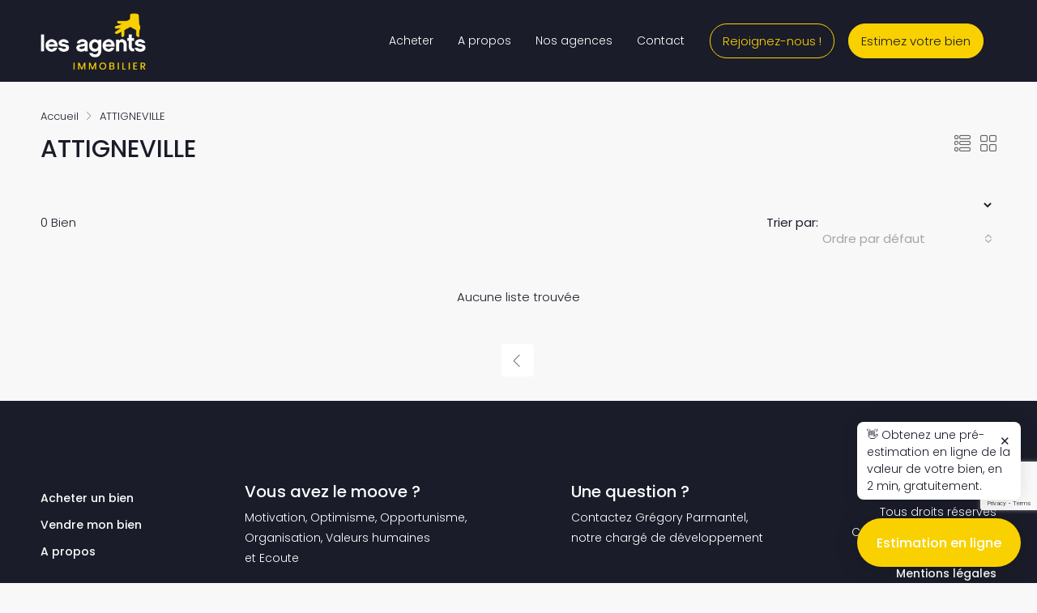

--- FILE ---
content_type: text/html; charset=UTF-8
request_url: https://www.les-agents.com/ville/attigneville/
body_size: 25234
content:
<!doctype html>
<html lang="fr-FR">
<head>
	<meta charset="UTF-8" />
	<meta name="viewport" content="width=device-width, initial-scale=1.0" />
	<link rel="profile" href="https://gmpg.org/xfn/11" />
    <meta name="format-detection" content="telephone=no">
	<meta name='robots' content='index, follow, max-image-preview:large, max-snippet:-1, max-video-preview:-1' />
	<style>img:is([sizes="auto" i], [sizes^="auto," i]) { contain-intrinsic-size: 3000px 1500px }</style>
	
	<!-- This site is optimized with the Yoast SEO plugin v26.8 - https://yoast.com/product/yoast-seo-wordpress/ -->
	<title>Archives des ATTIGNEVILLE - Les Agents</title>
	<link rel="canonical" href="https://www.les-agents.com/ville/attigneville/" />
	<meta property="og:locale" content="fr_FR" />
	<meta property="og:type" content="article" />
	<meta property="og:title" content="Archives des ATTIGNEVILLE - Les Agents" />
	<meta property="og:url" content="https://www.les-agents.com/ville/attigneville/" />
	<meta property="og:site_name" content="Les Agents" />
	<meta name="twitter:card" content="summary_large_image" />
	<script type="application/ld+json" class="yoast-schema-graph">{"@context":"https://schema.org","@graph":[{"@type":"CollectionPage","@id":"https://www.les-agents.com/ville/attigneville/","url":"https://www.les-agents.com/ville/attigneville/","name":"Archives des ATTIGNEVILLE - Les Agents","isPartOf":{"@id":"https://www.les-agents.com/#website"},"breadcrumb":{"@id":"https://www.les-agents.com/ville/attigneville/#breadcrumb"},"inLanguage":"fr-FR"},{"@type":"BreadcrumbList","@id":"https://www.les-agents.com/ville/attigneville/#breadcrumb","itemListElement":[{"@type":"ListItem","position":1,"name":"Accueil","item":"https://www.les-agents.com/"},{"@type":"ListItem","position":2,"name":"ATTIGNEVILLE"}]},{"@type":"WebSite","@id":"https://www.les-agents.com/#website","url":"https://www.les-agents.com/","name":"Les Agents","description":"Les Agents font de vos projets, une réalité immobilière","publisher":{"@id":"https://www.les-agents.com/#organization"},"potentialAction":[{"@type":"SearchAction","target":{"@type":"EntryPoint","urlTemplate":"https://www.les-agents.com/?s={search_term_string}"},"query-input":{"@type":"PropertyValueSpecification","valueRequired":true,"valueName":"search_term_string"}}],"inLanguage":"fr-FR"},{"@type":"Organization","@id":"https://www.les-agents.com/#organization","name":"Les Agents","url":"https://www.les-agents.com/","logo":{"@type":"ImageObject","inLanguage":"fr-FR","@id":"https://www.les-agents.com/#/schema/logo/image/","url":"https://les-agents.com/wp-content/uploads/2023/06/logo_mail.jpg","contentUrl":"https://les-agents.com/wp-content/uploads/2023/06/logo_mail.jpg","width":250,"height":135,"caption":"Les Agents"},"image":{"@id":"https://www.les-agents.com/#/schema/logo/image/"}}]}</script>
	<!-- / Yoast SEO plugin. -->


<link rel='dns-prefetch' href='//www.google.com' />
<link rel='dns-prefetch' href='//use.typekit.net' />
<link rel='dns-prefetch' href='//fonts.googleapis.com' />
<link rel='preconnect' href='https://fonts.gstatic.com' crossorigin />
<link rel="alternate" type="application/rss+xml" title="Les Agents &raquo; Flux" href="https://www.les-agents.com/feed/" />
<link rel="alternate" type="application/rss+xml" title="Les Agents &raquo; Flux des commentaires" href="https://www.les-agents.com/comments/feed/" />
<link rel="alternate" type="application/rss+xml" title="Flux pour Les Agents &raquo; ATTIGNEVILLE Ville" href="https://www.les-agents.com/ville/attigneville/feed/" />
<style id='wp-emoji-styles-inline-css' type='text/css'>

	img.wp-smiley, img.emoji {
		display: inline !important;
		border: none !important;
		box-shadow: none !important;
		height: 1em !important;
		width: 1em !important;
		margin: 0 0.07em !important;
		vertical-align: -0.1em !important;
		background: none !important;
		padding: 0 !important;
	}
</style>
<link rel='stylesheet' id='wp-block-library-css' href='https://www.les-agents.com/wp-includes/css/dist/block-library/style.min.css?ver=6.8.3' type='text/css' media='all' />
<style id='classic-theme-styles-inline-css' type='text/css'>
/*! This file is auto-generated */
.wp-block-button__link{color:#fff;background-color:#32373c;border-radius:9999px;box-shadow:none;text-decoration:none;padding:calc(.667em + 2px) calc(1.333em + 2px);font-size:1.125em}.wp-block-file__button{background:#32373c;color:#fff;text-decoration:none}
</style>
<style id='global-styles-inline-css' type='text/css'>
:root{--wp--preset--aspect-ratio--square: 1;--wp--preset--aspect-ratio--4-3: 4/3;--wp--preset--aspect-ratio--3-4: 3/4;--wp--preset--aspect-ratio--3-2: 3/2;--wp--preset--aspect-ratio--2-3: 2/3;--wp--preset--aspect-ratio--16-9: 16/9;--wp--preset--aspect-ratio--9-16: 9/16;--wp--preset--color--black: #000000;--wp--preset--color--cyan-bluish-gray: #abb8c3;--wp--preset--color--white: #ffffff;--wp--preset--color--pale-pink: #f78da7;--wp--preset--color--vivid-red: #cf2e2e;--wp--preset--color--luminous-vivid-orange: #ff6900;--wp--preset--color--luminous-vivid-amber: #fcb900;--wp--preset--color--light-green-cyan: #7bdcb5;--wp--preset--color--vivid-green-cyan: #00d084;--wp--preset--color--pale-cyan-blue: #8ed1fc;--wp--preset--color--vivid-cyan-blue: #0693e3;--wp--preset--color--vivid-purple: #9b51e0;--wp--preset--gradient--vivid-cyan-blue-to-vivid-purple: linear-gradient(135deg,rgba(6,147,227,1) 0%,rgb(155,81,224) 100%);--wp--preset--gradient--light-green-cyan-to-vivid-green-cyan: linear-gradient(135deg,rgb(122,220,180) 0%,rgb(0,208,130) 100%);--wp--preset--gradient--luminous-vivid-amber-to-luminous-vivid-orange: linear-gradient(135deg,rgba(252,185,0,1) 0%,rgba(255,105,0,1) 100%);--wp--preset--gradient--luminous-vivid-orange-to-vivid-red: linear-gradient(135deg,rgba(255,105,0,1) 0%,rgb(207,46,46) 100%);--wp--preset--gradient--very-light-gray-to-cyan-bluish-gray: linear-gradient(135deg,rgb(238,238,238) 0%,rgb(169,184,195) 100%);--wp--preset--gradient--cool-to-warm-spectrum: linear-gradient(135deg,rgb(74,234,220) 0%,rgb(151,120,209) 20%,rgb(207,42,186) 40%,rgb(238,44,130) 60%,rgb(251,105,98) 80%,rgb(254,248,76) 100%);--wp--preset--gradient--blush-light-purple: linear-gradient(135deg,rgb(255,206,236) 0%,rgb(152,150,240) 100%);--wp--preset--gradient--blush-bordeaux: linear-gradient(135deg,rgb(254,205,165) 0%,rgb(254,45,45) 50%,rgb(107,0,62) 100%);--wp--preset--gradient--luminous-dusk: linear-gradient(135deg,rgb(255,203,112) 0%,rgb(199,81,192) 50%,rgb(65,88,208) 100%);--wp--preset--gradient--pale-ocean: linear-gradient(135deg,rgb(255,245,203) 0%,rgb(182,227,212) 50%,rgb(51,167,181) 100%);--wp--preset--gradient--electric-grass: linear-gradient(135deg,rgb(202,248,128) 0%,rgb(113,206,126) 100%);--wp--preset--gradient--midnight: linear-gradient(135deg,rgb(2,3,129) 0%,rgb(40,116,252) 100%);--wp--preset--font-size--small: 13px;--wp--preset--font-size--medium: 20px;--wp--preset--font-size--large: 36px;--wp--preset--font-size--x-large: 42px;--wp--preset--spacing--20: 0.44rem;--wp--preset--spacing--30: 0.67rem;--wp--preset--spacing--40: 1rem;--wp--preset--spacing--50: 1.5rem;--wp--preset--spacing--60: 2.25rem;--wp--preset--spacing--70: 3.38rem;--wp--preset--spacing--80: 5.06rem;--wp--preset--shadow--natural: 6px 6px 9px rgba(0, 0, 0, 0.2);--wp--preset--shadow--deep: 12px 12px 50px rgba(0, 0, 0, 0.4);--wp--preset--shadow--sharp: 6px 6px 0px rgba(0, 0, 0, 0.2);--wp--preset--shadow--outlined: 6px 6px 0px -3px rgba(255, 255, 255, 1), 6px 6px rgba(0, 0, 0, 1);--wp--preset--shadow--crisp: 6px 6px 0px rgba(0, 0, 0, 1);}:where(.is-layout-flex){gap: 0.5em;}:where(.is-layout-grid){gap: 0.5em;}body .is-layout-flex{display: flex;}.is-layout-flex{flex-wrap: wrap;align-items: center;}.is-layout-flex > :is(*, div){margin: 0;}body .is-layout-grid{display: grid;}.is-layout-grid > :is(*, div){margin: 0;}:where(.wp-block-columns.is-layout-flex){gap: 2em;}:where(.wp-block-columns.is-layout-grid){gap: 2em;}:where(.wp-block-post-template.is-layout-flex){gap: 1.25em;}:where(.wp-block-post-template.is-layout-grid){gap: 1.25em;}.has-black-color{color: var(--wp--preset--color--black) !important;}.has-cyan-bluish-gray-color{color: var(--wp--preset--color--cyan-bluish-gray) !important;}.has-white-color{color: var(--wp--preset--color--white) !important;}.has-pale-pink-color{color: var(--wp--preset--color--pale-pink) !important;}.has-vivid-red-color{color: var(--wp--preset--color--vivid-red) !important;}.has-luminous-vivid-orange-color{color: var(--wp--preset--color--luminous-vivid-orange) !important;}.has-luminous-vivid-amber-color{color: var(--wp--preset--color--luminous-vivid-amber) !important;}.has-light-green-cyan-color{color: var(--wp--preset--color--light-green-cyan) !important;}.has-vivid-green-cyan-color{color: var(--wp--preset--color--vivid-green-cyan) !important;}.has-pale-cyan-blue-color{color: var(--wp--preset--color--pale-cyan-blue) !important;}.has-vivid-cyan-blue-color{color: var(--wp--preset--color--vivid-cyan-blue) !important;}.has-vivid-purple-color{color: var(--wp--preset--color--vivid-purple) !important;}.has-black-background-color{background-color: var(--wp--preset--color--black) !important;}.has-cyan-bluish-gray-background-color{background-color: var(--wp--preset--color--cyan-bluish-gray) !important;}.has-white-background-color{background-color: var(--wp--preset--color--white) !important;}.has-pale-pink-background-color{background-color: var(--wp--preset--color--pale-pink) !important;}.has-vivid-red-background-color{background-color: var(--wp--preset--color--vivid-red) !important;}.has-luminous-vivid-orange-background-color{background-color: var(--wp--preset--color--luminous-vivid-orange) !important;}.has-luminous-vivid-amber-background-color{background-color: var(--wp--preset--color--luminous-vivid-amber) !important;}.has-light-green-cyan-background-color{background-color: var(--wp--preset--color--light-green-cyan) !important;}.has-vivid-green-cyan-background-color{background-color: var(--wp--preset--color--vivid-green-cyan) !important;}.has-pale-cyan-blue-background-color{background-color: var(--wp--preset--color--pale-cyan-blue) !important;}.has-vivid-cyan-blue-background-color{background-color: var(--wp--preset--color--vivid-cyan-blue) !important;}.has-vivid-purple-background-color{background-color: var(--wp--preset--color--vivid-purple) !important;}.has-black-border-color{border-color: var(--wp--preset--color--black) !important;}.has-cyan-bluish-gray-border-color{border-color: var(--wp--preset--color--cyan-bluish-gray) !important;}.has-white-border-color{border-color: var(--wp--preset--color--white) !important;}.has-pale-pink-border-color{border-color: var(--wp--preset--color--pale-pink) !important;}.has-vivid-red-border-color{border-color: var(--wp--preset--color--vivid-red) !important;}.has-luminous-vivid-orange-border-color{border-color: var(--wp--preset--color--luminous-vivid-orange) !important;}.has-luminous-vivid-amber-border-color{border-color: var(--wp--preset--color--luminous-vivid-amber) !important;}.has-light-green-cyan-border-color{border-color: var(--wp--preset--color--light-green-cyan) !important;}.has-vivid-green-cyan-border-color{border-color: var(--wp--preset--color--vivid-green-cyan) !important;}.has-pale-cyan-blue-border-color{border-color: var(--wp--preset--color--pale-cyan-blue) !important;}.has-vivid-cyan-blue-border-color{border-color: var(--wp--preset--color--vivid-cyan-blue) !important;}.has-vivid-purple-border-color{border-color: var(--wp--preset--color--vivid-purple) !important;}.has-vivid-cyan-blue-to-vivid-purple-gradient-background{background: var(--wp--preset--gradient--vivid-cyan-blue-to-vivid-purple) !important;}.has-light-green-cyan-to-vivid-green-cyan-gradient-background{background: var(--wp--preset--gradient--light-green-cyan-to-vivid-green-cyan) !important;}.has-luminous-vivid-amber-to-luminous-vivid-orange-gradient-background{background: var(--wp--preset--gradient--luminous-vivid-amber-to-luminous-vivid-orange) !important;}.has-luminous-vivid-orange-to-vivid-red-gradient-background{background: var(--wp--preset--gradient--luminous-vivid-orange-to-vivid-red) !important;}.has-very-light-gray-to-cyan-bluish-gray-gradient-background{background: var(--wp--preset--gradient--very-light-gray-to-cyan-bluish-gray) !important;}.has-cool-to-warm-spectrum-gradient-background{background: var(--wp--preset--gradient--cool-to-warm-spectrum) !important;}.has-blush-light-purple-gradient-background{background: var(--wp--preset--gradient--blush-light-purple) !important;}.has-blush-bordeaux-gradient-background{background: var(--wp--preset--gradient--blush-bordeaux) !important;}.has-luminous-dusk-gradient-background{background: var(--wp--preset--gradient--luminous-dusk) !important;}.has-pale-ocean-gradient-background{background: var(--wp--preset--gradient--pale-ocean) !important;}.has-electric-grass-gradient-background{background: var(--wp--preset--gradient--electric-grass) !important;}.has-midnight-gradient-background{background: var(--wp--preset--gradient--midnight) !important;}.has-small-font-size{font-size: var(--wp--preset--font-size--small) !important;}.has-medium-font-size{font-size: var(--wp--preset--font-size--medium) !important;}.has-large-font-size{font-size: var(--wp--preset--font-size--large) !important;}.has-x-large-font-size{font-size: var(--wp--preset--font-size--x-large) !important;}
:where(.wp-block-post-template.is-layout-flex){gap: 1.25em;}:where(.wp-block-post-template.is-layout-grid){gap: 1.25em;}
:where(.wp-block-columns.is-layout-flex){gap: 2em;}:where(.wp-block-columns.is-layout-grid){gap: 2em;}
:root :where(.wp-block-pullquote){font-size: 1.5em;line-height: 1.6;}
</style>
<link rel='stylesheet' id='custom-typekit-css-css' href='https://use.typekit.net/cww8mwt.css?ver=2.1.1' type='text/css' media='all' />
<link rel='stylesheet' id='bootstrap-css' href='https://www.les-agents.com/wp-content/themes/houzez/css/bootstrap.min.css?ver=4.5.0' type='text/css' media='all' />
<link rel='stylesheet' id='bootstrap-select-css' href='https://www.les-agents.com/wp-content/themes/houzez/css/bootstrap-select.min.css?ver=1.13.18' type='text/css' media='all' />
<link rel='stylesheet' id='font-awesome-5-all-css' href='https://www.les-agents.com/wp-content/themes/houzez/css/font-awesome/css/all.min.css?ver=5.14.0' type='text/css' media='all' />
<link rel='stylesheet' id='houzez-icons-css' href='https://www.les-agents.com/wp-content/themes/houzez/css/icons.css?ver=2.8.3' type='text/css' media='all' />
<link rel='stylesheet' id='slick-min-css' href='https://www.les-agents.com/wp-content/themes/houzez/css/slick-min.css?ver=2.8.3' type='text/css' media='all' />
<link rel='stylesheet' id='slick-theme-min-css' href='https://www.les-agents.com/wp-content/themes/houzez/css/slick-theme-min.css?ver=2.8.3' type='text/css' media='all' />
<link rel='stylesheet' id='jquery-ui-css' href='https://www.les-agents.com/wp-content/themes/houzez/css/jquery-ui.min.css?ver=1.12.1' type='text/css' media='all' />
<link rel='stylesheet' id='bootstrap-datepicker-css' href='https://www.les-agents.com/wp-content/themes/houzez/css/bootstrap-datepicker.min.css?ver=1.8.0' type='text/css' media='all' />
<link rel='stylesheet' id='houzez-main-css' href='https://www.les-agents.com/wp-content/themes/houzez/css/main.css?ver=2.8.3' type='text/css' media='all' />
<link rel='stylesheet' id='houzez-styling-options-css' href='https://www.les-agents.com/wp-content/themes/houzez/css/styling-options.css?ver=2.8.3' type='text/css' media='all' />
<link rel='stylesheet' id='houzez-style-css' href='https://www.les-agents.com/wp-content/themes/lesagents/style.css?ver=2.8.3' type='text/css' media='all' />
<style id='houzez-style-inline-css' type='text/css'>

        @media (min-width: 1200px) {
          .container {
              max-width: 1210px;
          }
        }
        body {
            font-family: Poppins;
            font-size: 15px;
            font-weight: 300;
            line-height: 25px;
            text-transform: none;
        }
        .main-nav,
        .dropdown-menu,
        .login-register,
        .btn.btn-create-listing,
        .logged-in-nav,
        .btn-phone-number {
          font-family: Poppins;
          font-size: 14px;
          font-weight: 300;
          text-align: left;
          text-transform: none;
        }

        .btn,
        .form-control,
        .bootstrap-select .text,
        .sort-by-title,
        .woocommerce ul.products li.product .button {
          font-family: Poppins;
          font-size: 15px; 
        }
        
        h1, h2, h3, h4, h5, h6, .item-title {
          font-family: Poppins;
          font-weight: 500;
          text-transform: inherit;
        }

        .post-content-wrap h1, .post-content-wrap h2, .post-content-wrap h3, .post-content-wrap h4, .post-content-wrap h5, .post-content-wrap h6 {
          font-weight: 500;
          text-transform: inherit;
          text-align: inherit; 
        }

        .top-bar-wrap {
            font-family: Poppins;
            font-size: 15px;
            font-weight: 300;
            line-height: 25px;
            text-align: left;
            text-transform: none;   
        }
        .footer-wrap {
            font-family: Poppins;
            font-size: 14px;
            font-weight: 300;
            line-height: 25px;
            text-align: left;
            text-transform: none;
        }
        
        .header-v1 .header-inner-wrap,
        .header-v1 .navbar-logged-in-wrap {
            line-height: 100px;
            height: 100px; 
        }
        .header-v2 .header-top .navbar {
          height: 110px; 
        }

        .header-v2 .header-bottom .header-inner-wrap,
        .header-v2 .header-bottom .navbar-logged-in-wrap {
          line-height: 54px;
          height: 54px; 
        }

        .header-v3 .header-top .header-inner-wrap,
        .header-v3 .header-top .header-contact-wrap {
          height: 80px;
          line-height: 80px; 
        }
        .header-v3 .header-bottom .header-inner-wrap,
        .header-v3 .header-bottom .navbar-logged-in-wrap {
          line-height: 54px;
          height: 54px; 
        }
        .header-v4 .header-inner-wrap,
        .header-v4 .navbar-logged-in-wrap {
          line-height: 90px;
          height: 90px; 
        }
        .header-v5 .header-top .header-inner-wrap,
        .header-v5 .header-top .navbar-logged-in-wrap {
          line-height: 110px;
          height: 110px; 
        }
        .header-v5 .header-bottom .header-inner-wrap {
          line-height: 54px;
          height: 54px; 
        }
        .header-v6 .header-inner-wrap,
        .header-v6 .navbar-logged-in-wrap {
          height: 60px;
          line-height: 60px; 
        }
        @media (min-width: 1200px) {
            .header-v5 .header-top .container {
                max-width: 1170px;
            }
        }
    
      body,
      .main-wrap,
      .fw-property-documents-wrap h3 span, 
      .fw-property-details-wrap h3 span {
        background-color: #f8f8f8; 
      }
      .houzez-main-wrap-v2, .main-wrap.agent-detail-page-v2 {
        background-color: #ffffff;
      }

       body,
      .form-control,
      .bootstrap-select .text,
      .item-title a,
      .listing-tabs .nav-tabs .nav-link,
      .item-wrap-v2 .item-amenities li span,
      .item-wrap-v2 .item-amenities li:before,
      .item-parallax-wrap .item-price-wrap,
      .list-view .item-body .item-price-wrap,
      .property-slider-item .item-price-wrap,
      .page-title-wrap .item-price-wrap,
      .agent-information .agent-phone span a,
      .property-overview-wrap ul li strong,
      .mobile-property-title .item-price-wrap .item-price,
      .fw-property-features-left li a,
      .lightbox-content-wrap .item-price-wrap,
      .blog-post-item-v1 .blog-post-title h3 a,
      .blog-post-content-widget h4 a,
      .property-item-widget .right-property-item-widget-wrap .item-price-wrap,
      .login-register-form .modal-header .login-register-tabs .nav-link.active,
      .agent-list-wrap .agent-list-content h2 a,
      .agent-list-wrap .agent-list-contact li a,
      .agent-contacts-wrap li a,
      .menu-edit-property li a,
      .statistic-referrals-list li a,
      .chart-nav .nav-pills .nav-link,
      .dashboard-table-properties td .property-payment-status,
      .dashboard-mobile-edit-menu-wrap .bootstrap-select > .dropdown-toggle.bs-placeholder,
      .payment-method-block .radio-tab .control-text,
      .post-title-wrap h2 a,
      .lead-nav-tab.nav-pills .nav-link,
      .deals-nav-tab.nav-pills .nav-link,
      .btn-light-grey-outlined:hover,
      button:not(.bs-placeholder) .filter-option-inner-inner,
      .fw-property-floor-plans-wrap .floor-plans-tabs a,
      .products > .product > .item-body > a,
      .woocommerce ul.products li.product .price,
      .woocommerce div.product p.price, 
      .woocommerce div.product span.price,
      .woocommerce #reviews #comments ol.commentlist li .meta,
      .woocommerce-MyAccount-navigation ul li a,
      .activitiy-item-close-button a,
      .property-section-wrap li a {
       color: #1a1c29; 
     }


    
      a,
      a:hover,
      a:active,
      a:focus,
      .primary-text,
      .btn-clear,
      .btn-apply,
      .btn-primary-outlined,
      .btn-primary-outlined:before,
      .item-title a:hover,
      .sort-by .bootstrap-select .bs-placeholder,
      .sort-by .bootstrap-select > .btn,
      .sort-by .bootstrap-select > .btn:active,
      .page-link,
      .page-link:hover,
      .accordion-title:before,
      .blog-post-content-widget h4 a:hover,
      .agent-list-wrap .agent-list-content h2 a:hover,
      .agent-list-wrap .agent-list-contact li a:hover,
      .agent-contacts-wrap li a:hover,
      .agent-nav-wrap .nav-pills .nav-link,
      .dashboard-side-menu-wrap .side-menu-dropdown a.active,
      .menu-edit-property li a.active,
      .menu-edit-property li a:hover,
      .dashboard-statistic-block h3 .fa,
      .statistic-referrals-list li a:hover,
      .chart-nav .nav-pills .nav-link.active,
      .board-message-icon-wrap.active,
      .post-title-wrap h2 a:hover,
      .listing-switch-view .switch-btn.active,
      .item-wrap-v6 .item-price-wrap,
      .listing-v6 .list-view .item-body .item-price-wrap,
      .woocommerce nav.woocommerce-pagination ul li a, 
      .woocommerce nav.woocommerce-pagination ul li span,
      .woocommerce-MyAccount-navigation ul li a:hover,
      .property-schedule-tour-form-wrap .control input:checked ~ .control__indicator,
      .property-schedule-tour-form-wrap .control:hover,
      .property-walkscore-wrap-v2 .score-details .houzez-icon,
      .login-register .btn-icon-login-register + .dropdown-menu a,
      .activitiy-item-close-button a:hover,
      .property-section-wrap li a:hover,
      .agent-detail-page-v2 .agent-nav-wrap .nav-link.active {
        color: #1a1c29; 
      }
      
      .agent-list-position a {
        color: #1a1c29; 
      }

      .control input:checked ~ .control__indicator,
      .top-banner-wrap .nav-pills .nav-link,
      .btn-primary-outlined:hover,
      .page-item.active .page-link,
      .slick-prev:hover,
      .slick-prev:focus,
      .slick-next:hover,
      .slick-next:focus,
      .mobile-property-tools .nav-pills .nav-link.active,
      .login-register-form .modal-header,
      .agent-nav-wrap .nav-pills .nav-link.active,
      .board-message-icon-wrap .notification-circle,
      .primary-label,
      .fc-event, .fc-event-dot,
      .compare-table .table-hover > tbody > tr:hover,
      .post-tag,
      .datepicker table tr td.active.active,
      .datepicker table tr td.active.disabled,
      .datepicker table tr td.active.disabled.active,
      .datepicker table tr td.active.disabled.disabled,
      .datepicker table tr td.active.disabled:active,
      .datepicker table tr td.active.disabled:hover,
      .datepicker table tr td.active.disabled:hover.active,
      .datepicker table tr td.active.disabled:hover.disabled,
      .datepicker table tr td.active.disabled:hover:active,
      .datepicker table tr td.active.disabled:hover:hover,
      .datepicker table tr td.active.disabled:hover[disabled],
      .datepicker table tr td.active.disabled[disabled],
      .datepicker table tr td.active:active,
      .datepicker table tr td.active:hover,
      .datepicker table tr td.active:hover.active,
      .datepicker table tr td.active:hover.disabled,
      .datepicker table tr td.active:hover:active,
      .datepicker table tr td.active:hover:hover,
      .datepicker table tr td.active:hover[disabled],
      .datepicker table tr td.active[disabled],
      .ui-slider-horizontal .ui-slider-range,
      .btn-bubble {
        background-color: #1a1c29; 
      }

      .control input:checked ~ .control__indicator,
      .btn-primary-outlined,
      .page-item.active .page-link,
      .mobile-property-tools .nav-pills .nav-link.active,
      .agent-nav-wrap .nav-pills .nav-link,
      .agent-nav-wrap .nav-pills .nav-link.active,
      .chart-nav .nav-pills .nav-link.active,
      .dashaboard-snake-nav .step-block.active,
      .fc-event,
      .fc-event-dot,
      .property-schedule-tour-form-wrap .control input:checked ~ .control__indicator,
      .agent-detail-page-v2 .agent-nav-wrap .nav-link.active {
        border-color: #1a1c29; 
      }

      .slick-arrow:hover {
        background-color: rgba(249,209,0,1); 
      }

      .slick-arrow {
        background-color: #1a1c29; 
      }

      .property-banner .nav-pills .nav-link.active {
        background-color: rgba(249,209,0,1) !important; 
      }

      .property-navigation-wrap a.active {
        color: #1a1c29;
        -webkit-box-shadow: inset 0 -3px #1a1c29;
        box-shadow: inset 0 -3px #1a1c29; 
      }

      .btn-primary,
      .fc-button-primary,
      .woocommerce nav.woocommerce-pagination ul li a:focus, 
      .woocommerce nav.woocommerce-pagination ul li a:hover, 
      .woocommerce nav.woocommerce-pagination ul li span.current {
        color: #fff;
        background-color: #1a1c29;
        border-color: #1a1c29; 
      }
      .btn-primary:focus, .btn-primary:focus:active,
      .fc-button-primary:focus,
      .fc-button-primary:focus:active {
        color: #fff;
        background-color: #1a1c29;
        border-color: #1a1c29; 
      }
      .btn-primary:hover,
      .fc-button-primary:hover {
        color: #fff;
        background-color: #f9d100;
        border-color: #f9d100; 
      }
      .btn-primary:active, 
      .btn-primary:not(:disabled):not(:disabled):active,
      .fc-button-primary:active,
      .fc-button-primary:not(:disabled):not(:disabled):active {
        color: #fff;
        background-color: #f9d100;
        border-color: #f9d100; 
      }

      .btn-secondary,
      .woocommerce span.onsale,
      .woocommerce ul.products li.product .button,
      .woocommerce #respond input#submit.alt, 
      .woocommerce a.button.alt, 
      .woocommerce button.button.alt, 
      .woocommerce input.button.alt,
      .woocommerce #review_form #respond .form-submit input,
      .woocommerce #respond input#submit, 
      .woocommerce a.button, 
      .woocommerce button.button, 
      .woocommerce input.button {
        color: #fff;
        background-color: #f9d100;
        border-color: #f9d100; 
      }
      .woocommerce ul.products li.product .button:focus,
      .woocommerce ul.products li.product .button:active,
      .woocommerce #respond input#submit.alt:focus, 
      .woocommerce a.button.alt:focus, 
      .woocommerce button.button.alt:focus, 
      .woocommerce input.button.alt:focus,
      .woocommerce #respond input#submit.alt:active, 
      .woocommerce a.button.alt:active, 
      .woocommerce button.button.alt:active, 
      .woocommerce input.button.alt:active,
      .woocommerce #review_form #respond .form-submit input:focus,
      .woocommerce #review_form #respond .form-submit input:active,
      .woocommerce #respond input#submit:active, 
      .woocommerce a.button:active, 
      .woocommerce button.button:active, 
      .woocommerce input.button:active,
      .woocommerce #respond input#submit:focus, 
      .woocommerce a.button:focus, 
      .woocommerce button.button:focus, 
      .woocommerce input.button:focus {
        color: #fff;
        background-color: #f9d100;
        border-color: #f9d100; 
      }
      .btn-secondary:hover,
      .woocommerce ul.products li.product .button:hover,
      .woocommerce #respond input#submit.alt:hover, 
      .woocommerce a.button.alt:hover, 
      .woocommerce button.button.alt:hover, 
      .woocommerce input.button.alt:hover,
      .woocommerce #review_form #respond .form-submit input:hover,
      .woocommerce #respond input#submit:hover, 
      .woocommerce a.button:hover, 
      .woocommerce button.button:hover, 
      .woocommerce input.button:hover {
        color: #fff;
        background-color: #f9d100;
        border-color: #f9d100; 
      }
      .btn-secondary:active, 
      .btn-secondary:not(:disabled):not(:disabled):active {
        color: #fff;
        background-color: #f9d100;
        border-color: #f9d100; 
      }

      .btn-primary-outlined {
        color: #1a1c29;
        background-color: transparent;
        border-color: #1a1c29; 
      }
      .btn-primary-outlined:focus, .btn-primary-outlined:focus:active {
        color: #1a1c29;
        background-color: transparent;
        border-color: #1a1c29; 
      }
      .btn-primary-outlined:hover {
        color: #fff;
        background-color: #f9d100;
        border-color: #f9d100; 
      }
      .btn-primary-outlined:active, .btn-primary-outlined:not(:disabled):not(:disabled):active {
        color: #1a1c29;
        background-color: rgba(26, 26, 26, 0);
        border-color: #f9d100; 
      }

      .btn-secondary-outlined {
        color: #f9d100;
        background-color: transparent;
        border-color: #f9d100; 
      }
      .btn-secondary-outlined:focus, .btn-secondary-outlined:focus:active {
        color: #f9d100;
        background-color: transparent;
        border-color: #f9d100; 
      }
      .btn-secondary-outlined:hover {
        color: #fff;
        background-color: #f9d100;
        border-color: #f9d100; 
      }
      .btn-secondary-outlined:active, .btn-secondary-outlined:not(:disabled):not(:disabled):active {
        color: #f9d100;
        background-color: rgba(26, 26, 26, 0);
        border-color: #f9d100; 
      }

      .btn-call {
        color: #f9d100;
        background-color: transparent;
        border-color: #f9d100; 
      }
      .btn-call:focus, .btn-call:focus:active {
        color: #f9d100;
        background-color: transparent;
        border-color: #f9d100; 
      }
      .btn-call:hover {
        color: #f9d100;
        background-color: rgba(26, 26, 26, 0);
        border-color: #f9d100; 
      }
      .btn-call:active, .btn-call:not(:disabled):not(:disabled):active {
        color: #f9d100;
        background-color: rgba(26, 26, 26, 0);
        border-color: #f9d100; 
      }
      .icon-delete .btn-loader:after{
          border-color: #1a1c29 transparent #1a1c29 transparent
      }
    
      .header-v1 {
        background-color: #1a1c29;
        border-bottom: 1px solid #1a1c29; 
      }

      .header-v1 a.nav-link {
        color: #FFFFFF; 
      }

      .header-v1 a.nav-link:hover,
      .header-v1 a.nav-link:active {
        color: #f9d100;
        background-color: rgba(0, 174, 255, 0.1); 
      }
      .header-desktop .main-nav .nav-link {
          letter-spacing: 0.0px;
      }
    
      .header-v2 .header-top,
      .header-v5 .header-top,
      .header-v2 .header-contact-wrap {
        background-color: #ffffff; 
      }

      .header-v2 .header-bottom, 
      .header-v5 .header-bottom {
        background-color: #004274;
      }

      .header-v2 .header-contact-wrap .header-contact-right, .header-v2 .header-contact-wrap .header-contact-right a, .header-contact-right a:hover, header-contact-right a:active {
        color: #004274; 
      }

      .header-v2 .header-contact-left {
        color: #004274; 
      }

      .header-v2 .header-bottom,
      .header-v2 .navbar-nav > li,
      .header-v2 .navbar-nav > li:first-of-type,
      .header-v5 .header-bottom,
      .header-v5 .navbar-nav > li,
      .header-v5 .navbar-nav > li:first-of-type {
        border-color: rgba(0, 174, 255, 0.2);
      }

      .header-v2 a.nav-link,
      .header-v5 a.nav-link {
        color: #ffffff; 
      }

      .header-v2 a.nav-link:hover,
      .header-v2 a.nav-link:active,
      .header-v5 a.nav-link:hover,
      .header-v5 a.nav-link:active {
        color: #00aeff;
        background-color: rgba(0, 174, 255, 0.1); 
      }

      .header-v2 .header-contact-right a:hover, 
      .header-v2 .header-contact-right a:active,
      .header-v3 .header-contact-right a:hover, 
      .header-v3 .header-contact-right a:active {
        background-color: transparent;
      }

      .header-v2 .header-social-icons a,
      .header-v5 .header-social-icons a {
        color: #004274; 
      }
    
      .header-v3 .header-top {
        background-color: #004274; 
      }

      .header-v3 .header-bottom {
        background-color: #004274; 
      }

      .header-v3 .header-contact,
      .header-v3-mobile {
        background-color: #00aeff;
        color: #ffffff; 
      }

      .header-v3 .header-bottom,
      .header-v3 .login-register,
      .header-v3 .navbar-nav > li,
      .header-v3 .navbar-nav > li:first-of-type {
        border-color: rgba(0, 174, 239, 0.2); 
      }

      .header-v3 a.nav-link, 
      .header-v3 .header-contact-right a:hover, .header-v3 .header-contact-right a:active {
        color: #FFFFFF; 
      }

      .header-v3 a.nav-link:hover,
      .header-v3 a.nav-link:active {
        color: #00aeff;
        background-color: rgba(0, 174, 255, 0.1); 
      }

      .header-v3 .header-social-icons a {
        color: #004274; 
      }
    
      .header-v4 {
        background-color: #ffffff; 
      }

      .header-v4 a.nav-link {
        color: #004274; 
      }

      .header-v4 a.nav-link:hover,
      .header-v4 a.nav-link:active {
        color: #00aeef;
        background-color: rgba(0, 174, 255, 0.1); 
      }
    
      .header-v6 .header-top {
        background-color: #004274; 
      }

      .header-v6 a.nav-link {
        color: #FFFFFF; 
      }

      .header-v6 a.nav-link:hover,
      .header-v6 a.nav-link:active {
        color: #00aeff;
        background-color: rgba(0, 174, 255, 0.1); 
      }

      .header-v6 .header-social-icons a {
        color: #FFFFFF; 
      }
    
      .header-mobile {
        background-color: #1a1c29; 
      }
      .header-mobile .toggle-button-left,
      .header-mobile .toggle-button-right {
        color: #FFFFFF; 
      }

      .nav-mobile .logged-in-nav a,
      .nav-mobile .main-nav,
      .nav-mobile .navi-login-register {
        background-color: #ffffff; 
      }

      .nav-mobile .logged-in-nav a,
      .nav-mobile .main-nav .nav-item .nav-item a,
      .nav-mobile .main-nav .nav-item a,
      .navi-login-register .main-nav .nav-item a {
        color: #1a1c29;
        border-bottom: 1px solid #dce0e0;
        background-color: #ffffff;
      }

      .nav-mobile .btn-create-listing,
      .navi-login-register .btn-create-listing {
        color: #fff;
        border: 1px solid #1a1c29;
        background-color: #1a1c29; 
      }

      .nav-mobile .btn-create-listing:hover, .nav-mobile .btn-create-listing:active,
      .navi-login-register .btn-create-listing:hover,
      .navi-login-register .btn-create-listing:active {
        color: #fff;
        border: 1px solid #1a1c29;
        background-color: rgba(0, 174, 255, 0.65); 
      }
    
      .header-transparent-wrap .header-v4 {
        background-color: transparent;
        border-bottom: 1px solid rgba(255, 255, 255, 0.3); 
      }

      .header-transparent-wrap .header-v4 a {
        color: #ffffff; 
      }

      .header-transparent-wrap .header-v4 a:hover,
      .header-transparent-wrap .header-v4 a:active {
        color: #f9d100;
        background-color: rgba(255, 255, 255, 0.1); 
      }
    
      .main-nav .navbar-nav .nav-item .dropdown-menu,
      .login-register .login-register-nav li .dropdown-menu {
        background-color: rgba(255, 255, 255, 0.95); 
      }

      .login-register .login-register-nav li .dropdown-menu:before {
          border-left-color: rgba(255, 255, 255, 0.95);
          border-top-color: rgba(255, 255, 255, 0.95);
      }

      .main-nav .navbar-nav .nav-item .nav-item a,
      .login-register .login-register-nav li .dropdown-menu .nav-item a {
        color: #1a1c29;
        border-bottom: 1px solid #dce0e0; 
      }

      .main-nav .navbar-nav .nav-item .nav-item a:hover,
      .main-nav .navbar-nav .nav-item .nav-item a:active,
      .login-register .login-register-nav li .dropdown-menu .nav-item a:hover {
        color: #f9d100; 
      }
      .main-nav .navbar-nav .nav-item .nav-item a:hover,
      .main-nav .navbar-nav .nav-item .nav-item a:active,
      .login-register .login-register-nav li .dropdown-menu .nav-item a:hover {
          background-color: rgba(0, 174, 255, 0.1);
      }
    
      .header-main-wrap .btn-create-listing {
        color: #1a1c29;
        border: 1px solid #f9d100;
        background-color: #f9d100; 
      }

      .header-main-wrap .btn-create-listing:hover,
      .header-main-wrap .btn-create-listing:active {
        color: rgba(26,28,41,1);
        border: 1px solid #f9d100;
        background-color: rgba(249,209,0,1); 
      }
    
      .header-transparent-wrap .header-v4 .btn-create-listing {
        color: #ffffff;
        border: 1px solid #ffffff;
        background-color: rgba(255, 255, 255, 0.2); 
      }

      .header-transparent-wrap .header-v4 .btn-create-listing:hover,
      .header-transparent-wrap .header-v4 .btn-create-listing:active {
        color: rgba(255,255,255,1);
        border: 1px solid #1a1c29;
        background-color: rgba(26,28,41,1); 
      }
    
      .header-transparent-wrap .logged-in-nav a,
      .logged-in-nav a {
        color: #004274;
        border-color: #dce0e0;
        background-color: #FFFFFF; 
      }

      .header-transparent-wrap .logged-in-nav a:hover,
      .header-transparent-wrap .logged-in-nav a:active,
      .logged-in-nav a:hover,
      .logged-in-nav a:active {
        color: #000000;
        background-color: rgba(0, 174, 255, 0.1);
        border-color: #dce0e0; 
      }
    
      .form-control::-webkit-input-placeholder,
      .search-banner-wrap ::-webkit-input-placeholder,
      .advanced-search ::-webkit-input-placeholder,
      .advanced-search-banner-wrap ::-webkit-input-placeholder,
      .overlay-search-advanced-module ::-webkit-input-placeholder {
        color: #a1a7a8; 
      }
      .bootstrap-select > .dropdown-toggle.bs-placeholder, 
      .bootstrap-select > .dropdown-toggle.bs-placeholder:active, 
      .bootstrap-select > .dropdown-toggle.bs-placeholder:focus, 
      .bootstrap-select > .dropdown-toggle.bs-placeholder:hover {
        color: #a1a7a8; 
      }
      .form-control::placeholder,
      .search-banner-wrap ::-webkit-input-placeholder,
      .advanced-search ::-webkit-input-placeholder,
      .advanced-search-banner-wrap ::-webkit-input-placeholder,
      .overlay-search-advanced-module ::-webkit-input-placeholder {
        color: #a1a7a8; 
      }

      .search-banner-wrap ::-moz-placeholder,
      .advanced-search ::-moz-placeholder,
      .advanced-search-banner-wrap ::-moz-placeholder,
      .overlay-search-advanced-module ::-moz-placeholder {
        color: #a1a7a8; 
      }

      .search-banner-wrap :-ms-input-placeholder,
      .advanced-search :-ms-input-placeholder,
      .advanced-search-banner-wrap ::-ms-input-placeholder,
      .overlay-search-advanced-module ::-ms-input-placeholder {
        color: #a1a7a8; 
      }

      .search-banner-wrap :-moz-placeholder,
      .advanced-search :-moz-placeholder,
      .advanced-search-banner-wrap :-moz-placeholder,
      .overlay-search-advanced-module :-moz-placeholder {
        color: #a1a7a8; 
      }

      .advanced-search .form-control,
      .advanced-search .bootstrap-select > .btn,
      .location-trigger,
      .vertical-search-wrap .form-control,
      .vertical-search-wrap .bootstrap-select > .btn,
      .step-search-wrap .form-control,
      .step-search-wrap .bootstrap-select > .btn,
      .advanced-search-banner-wrap .form-control,
      .advanced-search-banner-wrap .bootstrap-select > .btn,
      .search-banner-wrap .form-control,
      .search-banner-wrap .bootstrap-select > .btn,
      .overlay-search-advanced-module .form-control,
      .overlay-search-advanced-module .bootstrap-select > .btn,
      .advanced-search-v2 .advanced-search-btn,
      .advanced-search-v2 .advanced-search-btn:hover {
        border-color: #dce0e0; 
      }

      .advanced-search-nav,
      .search-expandable,
      .overlay-search-advanced-module {
        background-color: #FFFFFF; 
      }
      .btn-search {
        color: #ffffff;
        background-color: #1a1c29;
        border-color: #1a1c29;
      }
      .btn-search:hover, .btn-search:active  {
        color: #ffffff;
        background-color: #1a1c29;
        border-color: #1a1c29;
      }
      .advanced-search-btn {
        color: #1a1c29;
        background-color: #ffffff;
        border-color: #dce0e0; 
      }
      .advanced-search-btn:hover, .advanced-search-btn:active {
        color: #ffffff;
        background-color: #f9d100;
        border-color: #f9d100; 
      }
      .advanced-search-btn:focus {
        color: #1a1c29;
        background-color: #ffffff;
        border-color: #dce0e0; 
      }
      .search-expandable-label {
        color: #ffffff;
        background-color: #f9d100;
      }
      .advanced-search-nav {
        padding-top: 10px;
        padding-bottom: 10px;
      }
      .features-list-wrap .control--checkbox,
      .features-list-wrap .control--radio,
      .range-text, 
      .features-list-wrap .control--checkbox, 
      .features-list-wrap .btn-features-list, 
      .overlay-search-advanced-module .search-title, 
      .overlay-search-advanced-module .overlay-search-module-close {
          color: #1A1C29;
      }
      .advanced-search-half-map {
        background-color: #FFFFFF; 
      }
      .advanced-search-half-map .range-text, 
      .advanced-search-half-map .features-list-wrap .control--checkbox, 
      .advanced-search-half-map .features-list-wrap .btn-features-list {
          color: #1A1C29;
      }
    
      .save-search-btn {
          border-color: #1a1c29 ;
          background-color: #1a1c29 ;
          color: #ffffff ;
      }
      .save-search-btn:hover,
      .save-search-btn:active {
          border-color: #1a1c29;
          background-color: #1a1c29 ;
          color: #ffffff ;
      }
    .label-featured {
      background-color: #39819d;
      color: #ffffff; 
    }
    
    .dashboard-side-wrap {
      background-color: #002B4B; 
    }

    .side-menu a {
      color: #839EB2; 
    }

    .side-menu a.active,
    .side-menu .side-menu-parent-selected > a,
    .side-menu-dropdown a,
    .side-menu a:hover {
      color: #ffffff; 
    }
    .dashboard-side-menu-wrap .side-menu-dropdown a.active {
      color: #000000
    }
    
      .detail-wrap {
        background-color: rgba(0,174,255,0.1);
        border-color: #1a1c29; 
      }
    .top-bar-wrap,
    .top-bar-wrap .dropdown-menu,
    .switcher-wrap .dropdown-menu {
      background-color: #1a1c29;
    }
    .top-bar-wrap a,
    .top-bar-contact,
    .top-bar-slogan,
    .top-bar-wrap .btn,
    .top-bar-wrap .dropdown-menu,
    .switcher-wrap .dropdown-menu,
    .top-bar-wrap .navbar-toggler {
      color: #ffffff;
    }
    .top-bar-wrap a:hover,
    .top-bar-wrap a:active,
    .top-bar-wrap .btn:hover,
    .top-bar-wrap .btn:active,
    .top-bar-wrap .dropdown-menu li:hover,
    .top-bar-wrap .dropdown-menu li:active,
    .switcher-wrap .dropdown-menu li:hover,
    .switcher-wrap .dropdown-menu li:active {
      color: rgba(249,209,0,1);
    }
    .class-energy-indicator:nth-child(1) {
        background-color: #33a357;
    }
    .class-energy-indicator:nth-child(2) {
        background-color: #79b752;
    }
    .class-energy-indicator:nth-child(3) {
        background-color: #c3d545;
    }
    .class-energy-indicator:nth-child(4) {
        background-color: #fff12c;
    }
    .class-energy-indicator:nth-child(5) {
        background-color: #edb731;
    }
    .class-energy-indicator:nth-child(6) {
        background-color: #d66f2c;
    }
    .class-energy-indicator:nth-child(7) {
        background-color: #cc232a;
    }
    .class-energy-indicator:nth-child(8) {
        background-color: #cc232a;
    }
    .class-energy-indicator:nth-child(9) {
        background-color: #cc232a;
    }
    .class-energy-indicator:nth-child(10) {
        background-color: #cc232a;
    }
    
      .agent-detail-page-v2 .agent-profile-wrap { background-color:#0e4c7b }
      .agent-detail-page-v2 .agent-list-position a, .agent-detail-page-v2 .agent-profile-header h1, .agent-detail-page-v2 .rating-score-text, .agent-detail-page-v2 .agent-profile-address address, .agent-detail-page-v2 .badge-success { color:#ffffff }

      .agent-detail-page-v2 .all-reviews, .agent-detail-page-v2 .agent-profile-cta a { color:#00aeff }
    
    .footer-top-wrap {
      background-color: #1a1c29; 
    }

    .footer-bottom-wrap {
      background-color: #1a1c29; 
    }

    .footer-top-wrap,
    .footer-top-wrap a,
    .footer-bottom-wrap,
    .footer-bottom-wrap a,
    .footer-top-wrap .property-item-widget .right-property-item-widget-wrap .item-amenities,
    .footer-top-wrap .property-item-widget .right-property-item-widget-wrap .item-price-wrap,
    .footer-top-wrap .blog-post-content-widget h4 a,
    .footer-top-wrap .blog-post-content-widget,
    .footer-top-wrap .form-tools .control,
    .footer-top-wrap .slick-dots li.slick-active button:before,
    .footer-top-wrap .slick-dots li button::before,
    .footer-top-wrap .widget ul:not(.item-amenities):not(.item-price-wrap):not(.contact-list):not(.dropdown-menu):not(.nav-tabs) li span {
      color: #ffffff; 
    }
    
          .footer-top-wrap a:hover,
          .footer-bottom-wrap a:hover,
          .footer-top-wrap .blog-post-content-widget h4 a:hover {
            color: rgba(249,209,0,1); 
          }
        .houzez-osm-cluster {
            background-image: url(https://www.les-agents.com/wp-content/themes/houzez/img/map/cluster-icon.png);
            text-align: center;
            color: #fff;
            width: 48px;
            height: 48px;
            line-height: 48px;
        }
    :root{
  --yellow: #f9d100;
  --yellowdarker: #F9CA3F;
  --black: #1a1c29;
  --white: #FFFFFF;
}


/*Slick slider même hauteur*/
.agents-module-slider .slick-track{
    display: flex !important;
}
.agents-module-slider .slick-slide{
    height: inherit !important;
}

.logo img {
    top: 0;
}
.main-nav .nav-item.btn {
    display: flex;
    align-content: center;
    justify-content: center;
    flex-direction: column;
}
#main-nav .nav-link {
    font-weight: 300 !important;
}
#main-nav .club .nav-link:before {
    content: '';
    background-image: url('/wp-content/uploads/2023/06/favicon.svg');
    background-size: cover;
    width: 20px;
    height: 18px;
    display: inline-block;
    margin-right: 5px;
}
.btn-yellow a {
    border: solid 1px var(--yellow);
    line-height: 25px;
    border-radius: 35px;
    padding-top: 8px !important;
    padding-bottom: 8px !important;
    transition: all .3s ease-in-out;
}
.btn-yellow.plain a {
    background-color: var(--yellow);
    color: var(--black);
}
.btn-yellow.plain a:hover {
    background-color: transparent;
    border-color: var(--white);
    color: var(--white);
}
.btn-yellow.bordered a {
    background-color: transparent;
    color: var(--yellow);
}
.btn-yellow.bordered a:hover {
    background-color: var(--yellow);
    color: var(--black);
}
#main-wrap {
    padding-top: 70px
}
@media screen and (min-width:992px) {
    #main-wrap {
        padding-top: 0;
    }   
}
.calculator-notifications {
    margin-top: 40px;
    line-height: 1.2;
}
#property-mortgage-calculator-wrap label {
    font-size: 13px !important;
}
/*Biens*/
.item-listing-wrap .btn-item {
    background-color: var(--yellow);
    border-radius: 35px;
    border: none;
    font-weight: 500;
    font-size: 12px;
}
.property-labels-wrap .label-status,
.labels-wrap .label-status {
    background-color: var(--yellow);
}
/*AGENCES*/
.agent-image img,
.agent-detail-page-v2 .agent-profile-wrap .agency-image img,
.agency-grid-image img {
    max-width: 100%;
    height: auto;
}
.agencies-list {
    display: grid;
    grid-gap: 20px;
    grid-template-columns: repeat( auto-fit, minmax(300px, 1fr));
}
.agencies-list .agent-list-wrap > .d-flex {
    flex-direction: column;
}
.agencies-list .agent-list-wrap .agent-list-image {
    max-width: inherit;
    margin-right: 0;
    margin-bottom: 20px;
}
.agencies-list .agent-list-wrap .agent-list-contact {
    padding: 0 !important;
}
.agencies-list .agent-list-wrap .agent-list-link {
    background-color: var(--yellow);
    border-radius: 35px;
    padding: 10px 20px;
    text-align: center;
}
.agencies-list .agent-list-wrap .agent-list-link:hover {
    background-color: var(--black);
    color: var(--white);
}

@media screen and (max-width: 767px) {

}
.agent-detail-page-v2 .agent-profile-wrap {
    background-color: var(--yellow);
}
.agent-detail-page-v2 .agent-profile-cta a {
    color: var(--black);
}
.agent-detail-page-v2 .agent-profile-wrap .agency-image {
    border-radius: 0;
    width: auto;
    flex: 0 0 35%;
    margin-right: 20px;
    overflow: inherit;
}
.agent-detail-page-v2 .agent-profile-top-wrap {
    flex-wrap: nowrap;
}
@media screen and (max-width: 991px) {
    .hide-top-bar-mobile {
        display: none !important;
    }
    .navi-login-register {
        height: 100vh;
        padding-top: 60px;
    }
}


/*MENU MOBILE*/
.mobile-navbar-nav .nav-item.btn {
    padding: 0 !important;
    display: block !important;
    text-align: center !important;
}
.mobile-navbar-nav .nav-item.btn a,
.mobile-navbar-nav .nav-item.btn a:hover{
    padding: 15px !important;
    border: none !important;
    background-color: var(--white) !important;
    border-radius: 0 !important;
    text-align: left   !important;
    border-bottom: 1px solid #dce0e0 !important;
    font-size: 14px !important;
    color: var(--black) !important;
}
#compare-property-panel a {
    color: var(--white);
}
/*FOOTER*/
.footer-bottom-wrap {
    display: none;
}
.footer-wrap h2 {
    font-size: 20px !important;
    color: var(--white) !important;
}

.footer-wrap .menu .btn a {
    padding-left:15px;
    padding-right:15px;
}
.footer-wrap .gototop {
    font-size: 16px;
    text-decoration: underline;
    font-weight: 500;
    display: block;
}
.footer-wrap .copyright {
    margin-bottom: 0 !important;
}
.footer-wrap .copyright a {
    color: var(--white);
    font-weight: normal !important;
}
.footer-wrap .copyright a:hover {
    color: var(--yellow);
}
.footer-wrap #menu-footer-links a {
    color: var(--white);
}
.footer-wrap #menu-footer-links a:hover {
    color: var(--yellow);
}
.footer-wrap .menu a:before {
    content: none !important;
}
.footer-wrap #menu-footer-menu .link a {
    padding-left: 0;
    color: var(--white);
}
.footer-wrap #menu-footer-menu .link a:hover {
    color: var(--yellow);
}
.footer-wrap .menu-pictos {
    display: flex;
    align-items: center;
}
.footer-wrap .menu-pictos li{
    padding: 0 !important;
    line-height: 1 !important;
}
.footer-wrap .menu-pictos li:last-child{
    padding-right: 0 !important;
}
.footer-wrap .menu-pictos li a:before{
    content: none !important;
}
.footer-wrap .menu-pictos.social a {
    padding-left: 0 !important;
    margin-left: 0 !important;
}
#menu-footer-menu .menu-item{
    line-height: 25px !important;
}
#menu-footer-links .menu-item:first-child {
    padding-left: 0 !important;
}
@media screen and (min-width: 768px) and (max-width: 991px) {
    #menu-footer-menu {
        display: flex;
        justify-content: space-between;
    }
}
.header-mobile {
    height: 70px !important;
}
@media screen and (min-width: 992px) {
    .footer-wrap .widget-wrap {
        margin: 0;
    }
    .footer-wrap .menu-pictos.social {
        justify-content: flex-end;
    }
    #menu-footer-links {
        text-align: right;
    }
    .dash-logo img {
        width: 190px !important;
    }
}
.mobile-property-contact .btn-secondary,
.mobile-property-contact .btn-secondary-outlined {
    display: flex;
    align-items: center;
    justify-content: center;
}
.mobile-property-contact .btn-secondary i,
.mobile-property-contact .btn-secondary-outlined i {
    top: inherit;
}
@media screen and (min-width: 1200px) {
    .col-widgets-footer {
        display: flex;
        flex-direction: column;
        justify-content: space-between;
        min-height: 160px;
    }

    .footer-wrap .menu-pictos.social {
        margin-bottom: 5px;
    }
}
@media screen and (max-width: 767px) {
    .property-carousel-buttons-wrap {
        display: flex;
    }
    #cookie-law-info-bar .cli-bar-message {
        font-size: 10px !important;
        line-height: 13px !important;
    }
    #cookie-law-info-bar .cli-plugin-button {
        font-size: 9px !important;
    }
    #cookie-law-info-again {
        font-size: 10px !important;
        padding: 7px 7px 6px !important;
        line-height: 1 !important;
        box-shadow: none !important;
        border-top: solid 1px #999999;
        border-right: solid 1px #999999;
        border-left: solid 1px #999999;
        border-radius: 4px 4px 0 0;
    }
}

.btn.location-trigger {
    top: inherit;
    bottom: 0;
}

/*DASHBOARD*/
.page-template-user_dashboard_profile .dashboard-content-wrap .dashboard-content-block-wrap form .dashboard-content-block + .dashboard-content-block{
    display: none !important;
}
</style>
<link rel="preload" as="style" href="https://fonts.googleapis.com/css?family=Poppins:100,200,300,400,500,600,700,800,900,100italic,200italic,300italic,400italic,500italic,600italic,700italic,800italic,900italic&#038;display=swap&#038;ver=1759323750" /><link rel="stylesheet" href="https://fonts.googleapis.com/css?family=Poppins:100,200,300,400,500,600,700,800,900,100italic,200italic,300italic,400italic,500italic,600italic,700italic,800italic,900italic&#038;display=swap&#038;ver=1759323750" media="print" onload="this.media='all'"><noscript><link rel="stylesheet" href="https://fonts.googleapis.com/css?family=Poppins:100,200,300,400,500,600,700,800,900,100italic,200italic,300italic,400italic,500italic,600italic,700italic,800italic,900italic&#038;display=swap&#038;ver=1759323750" /></noscript><style id='rocket-lazyload-inline-css' type='text/css'>
.rll-youtube-player{position:relative;padding-bottom:56.23%;height:0;overflow:hidden;max-width:100%;}.rll-youtube-player:focus-within{outline: 2px solid currentColor;outline-offset: 5px;}.rll-youtube-player iframe{position:absolute;top:0;left:0;width:100%;height:100%;z-index:100;background:0 0}.rll-youtube-player img{bottom:0;display:block;left:0;margin:auto;max-width:100%;width:100%;position:absolute;right:0;top:0;border:none;height:auto;-webkit-transition:.4s all;-moz-transition:.4s all;transition:.4s all}.rll-youtube-player img:hover{-webkit-filter:brightness(75%)}.rll-youtube-player .play{height:100%;width:100%;left:0;top:0;position:absolute;background:url(https://www.les-agents.com/wp-content/plugins/wp-rocket/assets/img/youtube.png) no-repeat center;background-color: transparent !important;cursor:pointer;border:none;}
</style>
<script type="text/javascript" src="https://www.les-agents.com/wp-content/themes/lesagents/js/jquery.matchHeight.min.js?ver=6.8.3" id="match-height-js"></script>
<script type="text/javascript" src="https://www.les-agents.com/wp-includes/js/jquery/jquery.min.js?ver=3.7.1" id="jquery-core-js"></script>
<script type="text/javascript" src="https://www.les-agents.com/wp-includes/js/jquery/jquery-migrate.min.js?ver=3.4.1" id="jquery-migrate-js"></script>
<link rel="https://api.w.org/" href="https://www.les-agents.com/wp-json/" /><link rel="alternate" title="JSON" type="application/json" href="https://www.les-agents.com/wp-json/wp/v2/property_city/201" /><link rel="EditURI" type="application/rsd+xml" title="RSD" href="https://www.les-agents.com/xmlrpc.php?rsd" />

<meta name="generator" content="Redux 4.5.10" /><!-- Google tag (gtag.js) -->
<script async src="https://www.googletagmanager.com/gtag/js?id=G-2M64TE3H2L"></script>
<script>
  window.dataLayer = window.dataLayer || [];
  function gtag(){dataLayer.push(arguments);}
  gtag('js', new Date());

  gtag('config', 'G-2M64TE3H2L');
</script>


<script
async
src="https://estimations.bunji.fr/estimationLoader.min.js"
data-estimation-form-url="https://estimations.bunji.fr"
data-api-key="a2798843-59aa-40e2-88df-2a0f3568601c"
data-callback-url=""
data-redirect-url=""
data-color="#F9D100"
data-latitude="48.691396"
data-longitude="6.172105"
data-zoom="8"
data-button-right="0px"
data-catch-phrase="true"
data-address-placeholder="5 rue René d'Anjou, Nancy"
></script>
        <style>

            /* Carousel image */
            .carousel {
            position: relative;
            }
            .carousel-inner {
            position: relative;
            width: 100%;
            overflow: hidden;
            }
            .carousel-inner > .item {
            position: relative;
            display: none;
            -webkit-transition: 0.6s ease-in-out left;
            -o-transition: 0.6s ease-in-out left;
            transition: 0.6s ease-in-out left;
            }
            .carousel-inner > .item > a > img,
            .carousel-inner > .item > img {
            line-height: 1;
            }
            @media all and (transform-3d), (-webkit-transform-3d) {
            .carousel-inner > .item {
                -webkit-transition: -webkit-transform 0.6s ease-in-out;
                -o-transition: -o-transform 0.6s ease-in-out;
                transition: -webkit-transform 0.6s ease-in-out;
                transition: transform 0.6s ease-in-out;
                transition: transform 0.6s ease-in-out, -webkit-transform 0.6s ease-in-out,
                -o-transform 0.6s ease-in-out;
                -webkit-backface-visibility: hidden;
                backface-visibility: hidden;
                -webkit-perspective: 1000px;
                perspective: 1000px;
            }
            .carousel-inner > .item.active.right,
            .carousel-inner > .item.next {
                -webkit-transform: translate3d(100%, 0, 0);
                transform: translate3d(100%, 0, 0);
                left: 0;
            }
            .carousel-inner > .item.active.left,
            .carousel-inner > .item.prev {
                -webkit-transform: translate3d(-100%, 0, 0);
                transform: translate3d(-100%, 0, 0);
                left: 0;
            }
            .carousel-inner > .item.active,
            .carousel-inner > .item.next.left,
            .carousel-inner > .item.prev.right {
                -webkit-transform: translate3d(0, 0, 0);
                transform: translate3d(0, 0, 0);
                left: 0;
            }
            }
            .carousel-inner > .active,
            .carousel-inner > .next,
            .carousel-inner > .prev {
            display: block;
            }
            .carousel-inner > .active {
            left: 0;
            }
            .carousel-inner > .next,
            .carousel-inner > .prev {
            position: absolute;
            top: 0;
            width: 100%;
            }
            .carousel-inner > .next {
            left: 100%;
            }
            .carousel-inner > .prev {
            left: -100%;
            }
            .carousel-inner > .next.left,
            .carousel-inner > .prev.right {
            left: 0;
            }
            .carousel-inner > .active.left {
            left: -100%;
            }
            .carousel-inner > .active.right {
            left: 100%;
            }
            .carousel-control {
            position: absolute;
            top: 0;
            bottom: 0;
            left: 0;
            width: 15%;
            font-size: 20px;
            color: #fff;
            text-align: center;
            text-shadow: 0 1px 2px rgba(0, 0, 0, 0.6);
            background-color: rgba(0, 0, 0, 0);
            filter: alpha(opacity=50);
            opacity: 0.5;
            }
            .carousel-control.left {
            background-image: -webkit-linear-gradient(
                left,
                rgba(0, 0, 0, 0.5) 0,
                rgba(0, 0, 0, 0.0001) 100%
            );
            background-image: -o-linear-gradient(
                left,
                rgba(0, 0, 0, 0.5) 0,
                rgba(0, 0, 0, 0.0001) 100%
            );
            background-image: -webkit-gradient(
                linear,
                left top,
                right top,
                from(rgba(0, 0, 0, 0.5)),
                to(rgba(0, 0, 0, 0.0001))
            );
            background-image: linear-gradient(
                to right,
                rgba(0, 0, 0, 0.5) 0,
                rgba(0, 0, 0, 0.0001) 100%
            );
            filter: progid:DXImageTransform.Microsoft.gradient(startColorstr='#80000000', endColorstr='#00000000', GradientType=1);
            background-repeat: repeat-x;
            }
            .carousel-control.right {
            right: 0;
            left: auto;
            background-image: -webkit-linear-gradient(
                left,
                rgba(0, 0, 0, 0.0001) 0,
                rgba(0, 0, 0, 0.5) 100%
            );
            background-image: -o-linear-gradient(
                left,
                rgba(0, 0, 0, 0.0001) 0,
                rgba(0, 0, 0, 0.5) 100%
            );
            background-image: -webkit-gradient(
                linear,
                left top,
                right top,
                from(rgba(0, 0, 0, 0.0001)),
                to(rgba(0, 0, 0, 0.5))
            );
            background-image: linear-gradient(
                to right,
                rgba(0, 0, 0, 0.0001) 0,
                rgba(0, 0, 0, 0.5) 100%
            );
            filter: progid:DXImageTransform.Microsoft.gradient(startColorstr='#00000000', endColorstr='#80000000', GradientType=1);
            background-repeat: repeat-x;
            }
            .carousel-control:focus,
            .carousel-control:hover {
            color: #fff;
            text-decoration: none;
            outline: 0;
            filter: alpha(opacity=90);
            opacity: 0.9;
            }
            .carousel-control .glyphicon-chevron-left,
            .carousel-control .glyphicon-chevron-right,
            .carousel-control .icon-next,
            .carousel-control .icon-prev {
            position: absolute;
            top: 50%;
            z-index: 5;
            display: inline-block;
            margin-top: -10px;
            }
            .carousel-control .glyphicon-chevron-left,
            .carousel-control .icon-prev {
            left: 50%;
            margin-left: -10px;
            }
            .carousel-control .glyphicon-chevron-right,
            .carousel-control .icon-next {
            right: 50%;
            margin-right: -10px;
            }
            .carousel-control .icon-next,
            .carousel-control .icon-prev {
            width: 20px;
            height: 20px;
            font-family: serif;
            line-height: 1;
            }
            .carousel-control .icon-prev:before {
            content: "\2039";
            }
            .carousel-control .icon-next:before {
            content: "\203a";
            }
            .carousel-indicators {
            position: absolute;
            bottom: 10px;
            left: 50%;
            z-index: 15;
            width: 60%;
            padding-left: 0;
            margin-left: -30%;
            text-align: center;
            list-style: none;
            }
            .carousel-indicators li {
            display: inline-block;
            width: 10px;
            height: 10px;
            margin: 1px;
            text-indent: -999px;
            cursor: pointer;
            background-color: #000;
            background-color: rgba(0, 0, 0, 0);
            border: 1px solid #fff;
            border-radius: 10px;
            }
            .carousel-indicators .active {
            width: 12px;
            height: 12px;
            margin: 0;
            background-color: #fff;
            }
            .carousel-caption {
            position: absolute;
            right: 15%;
            bottom: 20px;
            left: 15%;
            z-index: 10;
            padding-top: 20px;
            padding-bottom: 20px;
            color: #fff;
            text-align: center;
            text-shadow: 0 1px 2px rgba(0, 0, 0, 0.6);
            }
            .carousel-caption .btn {
            text-shadow: none;
            }
            @media screen and (min-width: 768px) {
            .carousel-control .glyphicon-chevron-left,
            .carousel-control .glyphicon-chevron-right,
            .carousel-control .icon-next,
            .carousel-control .icon-prev {
                width: 30px;
                height: 30px;
                margin-top: -10px;
                font-size: 30px;
            }
            .carousel-control .glyphicon-chevron-left,
            .carousel-control .icon-prev {
                margin-left: -10px;
            }
            .carousel-control .glyphicon-chevron-right,
            .carousel-control .icon-next {
                margin-right: -10px;
            }
            .carousel-caption {
                right: 20%;
                left: 20%;
                padding-bottom: 30px;
            }
            .carousel-indicators {
                bottom: 20px;
            }
            }
            .carousel-control .fa-chevron-right {
            top: 45%;
            left: 50%;
            display: block;
            position: inherit;
            font-size: 23px;
            }
            .carousel-control .fa-chevron-left {
            top: 45%;
            right: 50%;
            display: block;
            position: inherit;
            font-size: 23px;
            }
            /* Carousel image */

            .item-header {
            width: 100%;
            }
            .update-home-carousel-link-immo .listing-gallery-wrap {
            display: none;
            }

            /* Page */
            .page .update-home-carousel-link-immo .carousel {
            width: 400px;
            height: 300px !important;
            }
            .page .update-home-carousel-link-immo .carousel .carousel-inner {
            width: 100% !important;
            height: 100% !important;
            }
            .page .update-home-carousel-link-immo .carousel .carousel-inner .item {
            height: 100% !important;
            }
            .page .update-home-carousel-link-immo .carousel .carousel-inner img {
            height: 100% !important;
            width: 100% !important;
            }

            .update-home-carousel-link-immo .carousel .carousel-inner img {
                object-fit: cover !important;
            }

            /* SIDEBAR */
            #sidebar .update-home-carousel-link-immo .carousel {
            width: 400px;
            height: auto !important;
            }
            #sidebar .update-home-carousel-link-immo .carousel .left, #sidebar .update-home-carousel-link-immo .carousel .right{
            display: none !important;
            }


            /* single-property */
            .single-property .update-home-carousel-link-immo .carousel {
            width: 254px;
            height: 200px !important;
            }
            .single-property .update-home-carousel-link-immo .carousel .carousel-inner {
            width: 100% !important;
            height: 200px !important;
            }
            .single-property
            .update-home-carousel-link-immo
            .carousel
            .carousel-inner
            .item {
            height: 100% !important;
            }
            .single-property .update-home-carousel-link-immo .carousel .carousel-inner img {
            height: 100% !important;
            width: 100% !important;
            }

            /* Page acheter */
            .page-template-template-listing-grid-v1-fullwidth-3cols
            .update-home-carousel-link-immo
            .carousel {
            width: 360px;
            height: 300px !important;
            }
            .page-template-template-listing-grid-v1-fullwidth-3cols
            .update-home-carousel-link-immo
            .carousel
            .carousel-inner {
            width: 100% !important;
            height: 100% !important;
            }
            .page-template-template-listing-grid-v1-fullwidth-3cols
            .update-home-carousel-link-immo
            .carousel
            .carousel-inner
            .item {
            height: 100% !important;
            }
            .page-template-template-listing-grid-v1-fullwidth-3cols
            .update-home-carousel-link-immo
            .carousel
            .carousel-inner
            img {
            height: 100% !important;
            width: 100% !important;
            }

            /* page-template-template-search */
            .page-template-template-search .update-home-carousel-link-immo .carousel,
            .archive .update-home-carousel-link-immo .carousel {
            width: 245px;
            height: 190px !important;
            }
            .page-template-template-search
            .update-home-carousel-link-immo
            .carousel
            .carousel-inner,
            .archive .update-home-carousel-link-immo .carousel .carousel-inner {
            width: 100% !important;
            height: 100% !important;
            }
            .page-template-template-search
            .update-home-carousel-link-immo
            .carousel
            .carousel-inner
            .item,
            .archive .update-home-carousel-link-immo .carousel .carousel-inner .item {
            height: 100% !important;
            }
            .page-template-template-search
            .update-home-carousel-link-immo
            .carousel
            .carousel-inner
            img,
            .archive .update-home-carousel-link-immo .carousel .carousel-inner img {
            height: 100% !important;
            width: 100% !important;
            }

            /* Agent size image */
            .agent-list-image img {
            width: 100%;
            height: auto;
            }

            /* Bien -> Image Agent */
            .list-unstyled {
            padding-left: 15px !important;
            }

            /* Agent -> Show Listing Bien */
            .single-houzez_agent .tab-content .fade {
            opacity: 1 !important;
            }

            /* Page Agent -> Listing Biens */
            .single-houzez_agent .update-home-carousel-link-immo .carousel {
            width: 254px;
            height: 100% !important;
            }
            .single-houzez_agent .update-home-carousel-link-immo .carousel .carousel-inner {
            width: 100% !important;
            height: 100% !important;
            }
            .single-houzez_agent
            .update-home-carousel-link-immo
            .carousel
            .carousel-inner
            .item {
            height: 100% !important;
            }
            .single-houzez_agent
            .update-home-carousel-link-immo
            .carousel
            .carousel-inner
            img {
            height: 100% !important;
            width: 100% !important;
            }

            /* agent-information .agent-link a */
            .agent-information .agent-link a {
            color: #19202f !important;
            font-weight: bold;
            font-size: 15px;
            }

            .lightbox-gallery-wrap img{
                height: 700px;
            }
            .lightbox-gallery-wrap .hover-effect{
                text-align: center;
            }


            .single-houzez_agency .carousel-inner {
                height: 180px;
            }
            .single-houzez_agency .carousel-inner img{
                object-fit: cover !important;
                width: 100%;
                height: 180px;
            }


            @media only screen and (max-width: 480px) {
                .update-home-carousel-link-immo .carousel {
                    width: 100% !important;
                }

            }

            @media only screen and (max-width: 767px) {
                .single-houzez_agency .carousel-inner {
                    height: inherit !important;
                }
                .single-houzez_agency .carousel-inner img{
                    height: inherit !important;
                }

            }

            @media (max-width: 767.98px) {
            .slick-prev,
            .slick-next {
                display: inherit !important;
            }
            }

            /*.single-property .theiaStickySidebar .agent-image img{
                margin-top: 20px;
            }*/
            .property-form {
                margin-top: 0px !important;
            }
            .single-property .theiaStickySidebar .agent-image .agent-information{
                display: inline-grid;
                padding-left: 8px !important;
                padding-bottom: 25px;
            }
            
            #pills-gallery-tab {
                display: none;
            }
            
            #sidebar .agent-image img, .property-contact-agent-img{
                object-fit: cover !important;
            }

            @media (max-width: 425px){
                .lSSlideOuter .lSPager.lSGallery{
                    display:none;
                }
                .property-banner{
                    height: 67vw !important;
                }
                
                .swipebox img{
                    height: 67vw !important;
                }
                .lSAction>a {
                top: 53% !important;
                }	
            }

            .main-nav .nav-item.btn{
                padding-right: 0;
            }
            .agent-detail-page-v2 .agent-profile-cta a{
                color: #00008B;
            }

            .calculator-notifications{
                padding: 0 20px;
            }

            @media (max-width: 1023px){
                .single-property .property-form-wrap{
                    display:none !important;
                }
            }

        </style>

        
        <script>

            if ("undefined" == typeof jQuery)
            throw new Error("Bootstrap's JavaScript requires jQuery");
            !(function (t) {
            "use strict";
            var e = jQuery.fn.jquery.split(" ")[0].split(".");
            if (
                (e[0] < 2 && e[1] < 9) ||
                (1 == e[0] && 9 == e[1] && e[2] < 1) ||
                3 < e[0]
            )
                throw new Error(
                "Bootstrap's JavaScript requires jQuery version 1.9.1 or higher, but lower than version 4"
                );
            })(),
            (function (n) {
                "use strict";
                (n.fn.emulateTransitionEnd = function (t) {
                var e = !1,
                    i = this;
                n(this).one("bsTransitionEnd", function () {
                    e = !0;
                });
                return (
                    setTimeout(function () {
                    e || n(i).trigger(n.support.transition.end);
                    }, t),
                    this
                );
                }),
                n(function () {
                    (n.support.transition = (function o() {
                    var t = document.createElement("bootstrap"),
                        e = {
                        WebkitTransition: "webkitTransitionEnd",
                        MozTransition: "transitionend",
                        OTransition: "oTransitionEnd otransitionend",
                        transition: "transitionend",
                        };
                    for (var i in e) if (t.style[i] !== undefined) return { end: e[i] };
                    return !1;
                    })()),
                    n.support.transition &&
                        (n.event.special.bsTransitionEnd = {
                        bindType: n.support.transition.end,
                        delegateType: n.support.transition.end,
                        handle: function (t) {
                            if (n(t.target).is(this))
                            return t.handleObj.handler.apply(this, arguments);
                        },
                        });
                });
            })(jQuery),
            (function (s) {
                "use strict";
                var e = '[data-dismiss="alert"]',
                a = function (t) {
                    s(t).on("click", e, this.close);
                };
                (a.VERSION = "3.4.1"),
                (a.TRANSITION_DURATION = 150),
                (a.prototype.close = function (t) {
                    var e = s(this),
                    i = e.attr("data-target");
                    i || (i = (i = e.attr("href")) && i.replace(/.*(?=#[^\s]*$)/, "")),
                    (i = "#" === i ? [] : i);
                    var o = s(document).find(i);
                    function n() {
                    o.detach().trigger("closed.bs.alert").remove();
                    }
                    t && t.preventDefault(),
                    o.length || (o = e.closest(".alert")),
                    o.trigger((t = s.Event("close.bs.alert"))),
                    t.isDefaultPrevented() ||
                        (o.removeClass("in"),
                        s.support.transition && o.hasClass("fade")
                        ? o
                            .one("bsTransitionEnd", n)
                            .emulateTransitionEnd(a.TRANSITION_DURATION)
                        : n());
                });
                var t = s.fn.alert;
                (s.fn.alert = function o(i) {
                return this.each(function () {
                    var t = s(this),
                    e = t.data("bs.alert");
                    e || t.data("bs.alert", (e = new a(this))),
                    "string" == typeof i && e[i].call(t);
                });
                }),
                (s.fn.alert.Constructor = a),
                (s.fn.alert.noConflict = function () {
                    return (s.fn.alert = t), this;
                }),
                s(document).on("click.bs.alert.data-api", e, a.prototype.close);
            })(jQuery),
            (function (s) {
                "use strict";
                var n = function (t, e) {
                (this.$element = s(t)),
                    (this.options = s.extend({}, n.DEFAULTS, e)),
                    (this.isLoading = !1);
                };
                function i(o) {
                return this.each(function () {
                    var t = s(this),
                    e = t.data("bs.button"),
                    i = "object" == typeof o && o;
                    e || t.data("bs.button", (e = new n(this, i))),
                    "toggle" == o ? e.toggle() : o && e.setState(o);
                });
                }
                (n.VERSION = "3.4.1"),
                (n.DEFAULTS = { loadingText: "loading..." }),
                (n.prototype.setState = function (t) {
                    var e = "disabled",
                    i = this.$element,
                    o = i.is("input") ? "val" : "html",
                    n = i.data();
                    (t += "Text"),
                    null == n.resetText && i.data("resetText", i[o]()),
                    setTimeout(
                        s.proxy(function () {
                        i[o](null == n[t] ? this.options[t] : n[t]),
                            "loadingText" == t
                            ? ((this.isLoading = !0),
                                i.addClass(e).attr(e, e).prop(e, !0))
                            : this.isLoading &&
                                ((this.isLoading = !1),
                                i.removeClass(e).removeAttr(e).prop(e, !1));
                        }, this),
                        0
                    );
                }),
                (n.prototype.toggle = function () {
                    var t = !0,
                    e = this.$element.closest('[data-toggle="buttons"]');
                    if (e.length) {
                    var i = this.$element.find("input");
                    "radio" == i.prop("type")
                        ? (i.prop("checked") && (t = !1),
                        e.find(".active").removeClass("active"),
                        this.$element.addClass("active"))
                        : "checkbox" == i.prop("type") &&
                        (i.prop("checked") !== this.$element.hasClass("active") &&
                            (t = !1),
                        this.$element.toggleClass("active")),
                        i.prop("checked", this.$element.hasClass("active")),
                        t && i.trigger("change");
                    } else
                    this.$element.attr("aria-pressed", !this.$element.hasClass("active")),
                        this.$element.toggleClass("active");
                });
                var t = s.fn.button;
                (s.fn.button = i),
                (s.fn.button.Constructor = n),
                (s.fn.button.noConflict = function () {
                    return (s.fn.button = t), this;
                }),
                s(document)
                    .on(
                    "click.bs.button.data-api",
                    '[data-toggle^="button"]',
                    function (t) {
                        var e = s(t.target).closest(".btn");
                        i.call(e, "toggle"),
                        s(t.target).is('input[type="radio"], input[type="checkbox"]') ||
                            (t.preventDefault(),
                            e.is("input,button")
                            ? e.trigger("focus")
                            : e
                                .find("input:visible,button:visible")
                                .first()
                                .trigger("focus"));
                    }
                    )
                    .on(
                    "focus.bs.button.data-api blur.bs.button.data-api",
                    '[data-toggle^="button"]',
                    function (t) {
                        s(t.target)
                        .closest(".btn")
                        .toggleClass("focus", /^focus(in)?$/.test(t.type));
                    }
                    );
            })(jQuery),
            (function (p) {
                "use strict";
                var c = function (t, e) {
                (this.$element = p(t)),
                    (this.$indicators = this.$element.find(".carousel-indicators")),
                    (this.options = e),
                    (this.paused = null),
                    (this.sliding = null),
                    (this.interval = null),
                    (this.$active = null),
                    (this.$items = null),
                    this.options.keyboard &&
                    this.$element.on("keydown.bs.carousel", p.proxy(this.keydown, this)),
                    "hover" == this.options.pause &&
                    !("ontouchstart" in document.documentElement) &&
                    this.$element
                        .on("mouseenter.bs.carousel", p.proxy(this.pause, this))
                        .on("mouseleave.bs.carousel", p.proxy(this.cycle, this));
                };
                function r(n) {
                return this.each(function () {
                    var t = p(this),
                    e = t.data("bs.carousel"),
                    i = p.extend({}, c.DEFAULTS, t.data(), "object" == typeof n && n),
                    o = "string" == typeof n ? n : i.slide;
                    e || t.data("bs.carousel", (e = new c(this, i))),
                    "number" == typeof n
                        ? e.to(n)
                        : o
                        ? e[o]()
                        : i.interval && e.pause().cycle();
                });
                }
                (c.VERSION = "3.4.1"),
                (c.TRANSITION_DURATION = 600),
                (c.DEFAULTS = { interval: 5e3, pause: "hover", wrap: !0, keyboard: !0 }),
                (c.prototype.keydown = function (t) {
                    if (!/input|textarea/i.test(t.target.tagName)) {
                    switch (t.which) {
                        case 37:
                        this.prev();
                        break;
                        case 39:
                        this.next();
                        break;
                        default:
                        return;
                    }
                    t.preventDefault();
                    }
                }),
                (c.prototype.cycle = function (t) {
                    return (
                    t || (this.paused = !1),
                    this.interval && clearInterval(this.interval),
                    this.options.interval &&
                        !this.paused &&
                        (this.interval = setInterval(
                        p.proxy(this.next, this),
                        this.options.interval
                        )),
                    this
                    );
                }),
                (c.prototype.getItemIndex = function (t) {
                    return (
                    (this.$items = t.parent().children(".item")),
                    this.$items.index(t || this.$active)
                    );
                }),
                (c.prototype.getItemForDirection = function (t, e) {
                    var i = this.getItemIndex(e);
                    if (
                    (("prev" == t && 0 === i) ||
                        ("next" == t && i == this.$items.length - 1)) &&
                    !this.options.wrap
                    )
                    return e;
                    var o = (i + ("prev" == t ? -1 : 1)) % this.$items.length;
                    return this.$items.eq(o);
                }),
                (c.prototype.to = function (t) {
                    var e = this,
                    i = this.getItemIndex(
                        (this.$active = this.$element.find(".item.active"))
                    );
                    if (!(t > this.$items.length - 1 || t < 0))
                    return this.sliding
                        ? this.$element.one("slid.bs.carousel", function () {
                            e.to(t);
                        })
                        : i == t
                        ? this.pause().cycle()
                        : this.slide(i < t ? "next" : "prev", this.$items.eq(t));
                }),
                (c.prototype.pause = function (t) {
                    return (
                    t || (this.paused = !0),
                    this.$element.find(".next, .prev").length &&
                        p.support.transition &&
                        (this.$element.trigger(p.support.transition.end), this.cycle(!0)),
                    (this.interval = clearInterval(this.interval)),
                    this
                    );
                }),
                (c.prototype.next = function () {
                    if (!this.sliding) return this.slide("next");
                }),
                (c.prototype.prev = function () {
                    if (!this.sliding) return this.slide("prev");
                }),
                (c.prototype.slide = function (t, e) {
                    var i = this.$element.find(".item.active"),
                    o = e || this.getItemForDirection(t, i),
                    n = this.interval,
                    s = "next" == t ? "left" : "right",
                    a = this;
                    if (o.hasClass("active")) return (this.sliding = !1);
                    var r = o[0],
                    l = p.Event("slide.bs.carousel", { relatedTarget: r, direction: s });
                    if ((this.$element.trigger(l), !l.isDefaultPrevented())) {
                    if (
                        ((this.sliding = !0), n && this.pause(), this.$indicators.length)
                    ) {
                        this.$indicators.find(".active").removeClass("active");
                        var h = p(this.$indicators.children()[this.getItemIndex(o)]);
                        h && h.addClass("active");
                    }
                    var d = p.Event("slid.bs.carousel", {
                        relatedTarget: r,
                        direction: s,
                    });
                    return (
                        p.support.transition && this.$element.hasClass("slide")
                        ? (o.addClass(t),
                            "object" == typeof o && o.length && o[0].offsetWidth,
                            i.addClass(s),
                            o.addClass(s),
                            i
                            .one("bsTransitionEnd", function () {
                                o.removeClass([t, s].join(" ")).addClass("active"),
                                i.removeClass(["active", s].join(" ")),
                                (a.sliding = !1),
                                setTimeout(function () {
                                    a.$element.trigger(d);
                                }, 0);
                            })
                            .emulateTransitionEnd(c.TRANSITION_DURATION))
                        : (i.removeClass("active"),
                            o.addClass("active"),
                            (this.sliding = !1),
                            this.$element.trigger(d)),
                        n && this.cycle(),
                        this
                    );
                    }
                });
                var t = p.fn.carousel;
                (p.fn.carousel = r),
                (p.fn.carousel.Constructor = c),
                (p.fn.carousel.noConflict = function () {
                    return (p.fn.carousel = t), this;
                });
                var e = function (t) {
                var e = p(this),
                    i = e.attr("href");
                i && (i = i.replace(/.*(?=#[^\s]+$)/, ""));
                var o = e.attr("data-target") || i,
                    n = p(document).find(o);
                if (n.hasClass("carousel")) {
                    var s = p.extend({}, n.data(), e.data()),
                    a = e.attr("data-slide-to");
                    a && (s.interval = !1),
                    r.call(n, s),
                    a && n.data("bs.carousel").to(a),
                    t.preventDefault();
                }
                };
                p(document)
                .on("click.bs.carousel.data-api", "[data-slide]", e)
                .on("click.bs.carousel.data-api", "[data-slide-to]", e),
                p(window).on("load", function () {
                    p('[data-ride="carousel"]').each(function () {
                    var t = p(this);
                    r.call(t, t.data());
                    });
                });
            })(jQuery);


        </script>


    <!-- Favicon --><link rel="shortcut icon" href="https://www.les-agents.com/wp-content/uploads/2023/06/favicon.svg"><!-- Apple iPhone Icon --><link rel="apple-touch-icon-precomposed" href="https://www.les-agents.com/wp-content/uploads/2023/06/apple_icon_57.png"><!-- Apple iPhone Retina Icon --><link rel="apple-touch-icon-precomposed" sizes="114x114" href="https://www.les-agents.com/wp-content/uploads/2023/06/apple_icon_114.png"><!-- Apple iPhone Icon --><link rel="apple-touch-icon-precomposed" sizes="72x72" href="https://www.les-agents.com/wp-content/uploads/2023/06/apple_icon_72.png"><meta name="generator" content="Elementor 3.31.5; features: additional_custom_breakpoints, e_element_cache; settings: css_print_method-external, google_font-enabled, font_display-swap">
			<style>
				.e-con.e-parent:nth-of-type(n+4):not(.e-lazyloaded):not(.e-no-lazyload),
				.e-con.e-parent:nth-of-type(n+4):not(.e-lazyloaded):not(.e-no-lazyload) * {
					background-image: none !important;
				}
				@media screen and (max-height: 1024px) {
					.e-con.e-parent:nth-of-type(n+3):not(.e-lazyloaded):not(.e-no-lazyload),
					.e-con.e-parent:nth-of-type(n+3):not(.e-lazyloaded):not(.e-no-lazyload) * {
						background-image: none !important;
					}
				}
				@media screen and (max-height: 640px) {
					.e-con.e-parent:nth-of-type(n+2):not(.e-lazyloaded):not(.e-no-lazyload),
					.e-con.e-parent:nth-of-type(n+2):not(.e-lazyloaded):not(.e-no-lazyload) * {
						background-image: none !important;
					}
				}
			</style>
			<link rel="icon" href="https://www.les-agents.com/wp-content/uploads/2023/06/cropped-apple_icon_72-32x32.png" sizes="32x32" />
<link rel="icon" href="https://www.les-agents.com/wp-content/uploads/2023/06/cropped-apple_icon_72-192x192.png" sizes="192x192" />
<link rel="apple-touch-icon" href="https://www.les-agents.com/wp-content/uploads/2023/06/cropped-apple_icon_72-180x180.png" />
<meta name="msapplication-TileImage" content="https://www.les-agents.com/wp-content/uploads/2023/06/cropped-apple_icon_72-270x270.png" />
<noscript><style id="rocket-lazyload-nojs-css">.rll-youtube-player, [data-lazy-src]{display:none !important;}</style></noscript></head>

<body class="archive tax-property_city term-attigneville term-201 wp-theme-houzez wp-child-theme-lesagents elementor-default elementor-kit-5">

<div class="nav-mobile">
    <div class="main-nav navbar slideout-menu slideout-menu-left" id="nav-mobile">
        <ul id="mobile-main-nav" class="navbar-nav mobile-navbar-nav"><li  class="nav-item menu-item menu-item-type-post_type menu-item-object-page "><a  class="nav-link " href="https://www.les-agents.com/acheter/">Acheter</a> </li>
<li  class="nav-item menu-item menu-item-type-post_type menu-item-object-page "><a  class="nav-link " href="https://www.les-agents.com/les-agents/">A propos</a> </li>
<li  class="nav-item menu-item menu-item-type-post_type menu-item-object-page "><a  class="nav-link " href="https://www.les-agents.com/agences/">Nos agences</a> </li>
<li  class="nav-item menu-item menu-item-type-post_type menu-item-object-page "><a  class="nav-link " href="https://www.les-agents.com/contact/">Contact</a> </li>
<li  class="nav-item btn btn-yellow bordered menu-item menu-item-type-post_type menu-item-object-page "><a  class="nav-link " href="https://www.les-agents.com/recrutement/">Rejoignez-nous !</a> </li>
<li  class="nav-item btn btn-yellow plain menu-item menu-item-type-post_type menu-item-object-page "><a  class="nav-link " href="https://www.les-agents.com/estimez-votre-bien/">Estimez votre bien</a> </li>
</ul>	    </div><!-- main-nav -->
    <nav class="navi-login-register slideout-menu slideout-menu-right" id="navi-user">
	
	

    </nav><!-- .navi -->


  
</div><!-- nav-mobile -->

	<main id="main-wrap" class="main-wrap">

	<header class="header-main-wrap ">
    <div id="header-section" class="header-desktop header-v1" data-sticky="1">
	<div class="container">
		<div class="header-inner-wrap">
			<div class="navbar d-flex align-items-center">

				

	<div class="logo logo-desktop">
		<a href="https://www.les-agents.com/">
							<img src="https://www.les-agents.com/wp-content/uploads/2023/04/les_agents_logo_white.png" height="70" width="" alt="logo">
					</a>
	</div>

				<nav class="main-nav on-hover-menu navbar-expand-lg flex-grow-1">
					<ul id="main-nav" class="navbar-nav justify-content-end"><li id='menu-item-519661'  class="nav-item menu-item menu-item-type-post_type menu-item-object-page "><a  class="nav-link " href="https://www.les-agents.com/acheter/">Acheter</a> </li>
<li id='menu-item-519658'  class="nav-item menu-item menu-item-type-post_type menu-item-object-page "><a  class="nav-link " href="https://www.les-agents.com/les-agents/">A propos</a> </li>
<li id='menu-item-525356'  class="nav-item menu-item menu-item-type-post_type menu-item-object-page "><a  class="nav-link " href="https://www.les-agents.com/agences/">Nos agences</a> </li>
<li id='menu-item-537429'  class="nav-item menu-item menu-item-type-post_type menu-item-object-page "><a  class="nav-link " href="https://www.les-agents.com/contact/">Contact</a> </li>
<li id='menu-item-519662'  class="nav-item btn btn-yellow bordered menu-item menu-item-type-post_type menu-item-object-page "><a  class="nav-link " href="https://www.les-agents.com/recrutement/">Rejoignez-nous !</a> </li>
<li id='menu-item-519660'  class="nav-item btn btn-yellow plain menu-item menu-item-type-post_type menu-item-object-page "><a  class="nav-link " href="https://www.les-agents.com/estimez-votre-bien/">Estimez votre bien</a> </li>
</ul>					</nav><!-- main-nav -->

				<div class="login-register on-hover-menu">
	<ul class="login-register-nav dropdown d-flex align-items-center">

				
		
		
	</ul>
</div>
			</div><!-- navbar -->
		</div><!-- header-inner-wrap -->
	</div><!-- .container -->    
</div><!-- .header-v1 --><div id="header-mobile" class="header-mobile d-flex align-items-center sticky-nav-area houzez-in-view" data-sticky="1">
	<div class="header-mobile-left">
		<button class="btn toggle-button-left">
			<i class="houzez-icon icon-navigation-menu"></i>
		</button><!-- toggle-button-left -->	
	</div><!-- .header-mobile-left -->
	<div class="header-mobile-center flex-grow-1">
		<div class="logo logo-mobile">
	<a href="https://www.les-agents.com/">
	    	       <img src="https://www.les-agents.com/wp-content/uploads/2023/04/les_agents_logo_white.png" height="44" width="" alt="Mobile logo">
	    	</a>
</div>	</div>

	<div class="header-mobile-right">
			</div><!-- .header-mobile-right -->
	
</div><!-- header-mobile --></header><!-- .header-main-wrap -->
	
<section class="listing-wrap listing-v1">
    <div class="container">

        <div class="page-title-wrap">

            
<div class="breadcrumb-wrap">
	<nav>
		<ol class="breadcrumb"><li class="breadcrumb-item"><a href="https://www.les-agents.com/"><span>Accueil</span></a></li><li class="breadcrumb-item">ATTIGNEVILLE</li></ol>	</nav>
</div><!-- breadcrumb-wrap --> 
            <div class="d-flex align-items-center">
                <div class="page-title flex-grow-1">
                    <h1>ATTIGNEVILLE</h1>
                </div><!-- page-title -->
                <div class="listing-switch-view">
	<ul class="list-inline">
		<li class="list-inline-item">
			<a class="switch-btn btn-list">
				<i class="houzez-icon icon-layout-bullets"></i>
			</a>
		</li>
		<li class="list-inline-item">
			<a class="switch-btn btn-grid">
				<i class="houzez-icon icon-layout-module-1"></i>
			</a>
		</li>
	</ul>
</div><!-- listing-switch-view --> 
            </div><!-- d-flex -->  

        </div><!-- page-title-wrap -->

        <div class="row">
            <div class="col-lg-12 col-md-12">

                                    <article>
                                            </article>
                
                <div class="listing-tools-wrap">
                    <div class="d-flex align-items-center mb-2">
                        <div class="listing-tabs flex-grow-1">0 Bien</div>  
                        <div class="sort-by">
	<div class="d-flex align-items-center">
		<div class="sort-by-title">
			Trier par:		</div><!-- sort-by-title -->  
		<select id="sort_properties" class="selectpicker form-control bs-select-hidden" title="Ordre par défaut" data-live-search="false" data-dropdown-align-right="auto">
			<option value="">Ordre par défaut</option>
			<option  value="a_price">Prix ​​croissant</option>
            <option  value="d_price">Prix décroissants</option>
            
            <option  value="featured_first">Biens en vedette</option>
            
            <option  value="a_date">Date ancienne à nouvelle</option>
            <option  value="d_date">Date nouvelle à ancienne</option>
		</select><!-- selectpicker -->
	</div><!-- d-flex -->
</div><!-- sort-by -->    
                    </div><!-- d-flex -->
                </div><!-- listing-tools-wrap -->

                <div class="listing-view list-view  card-deck">
                    <div class="col-lg-12">
	<p class="mt-30 text-center">
		Aucune liste trouvée	</p>
</div> 
                </div><!-- listing-view -->

                <div class="pagination-wrap"><nav><ul class="pagination justify-content-center"><li class="page-item disabled"><a class="page-link" aria-label="Previous"><i class="houzez-icon icon-arrow-left-1"></i></a></li></ul></nav></div>
            </div><!-- bt-content-wrap -->

            
        </div><!-- row -->

        
    </div><!-- container -->
</section><!-- listing-wrap --></main><!-- .main-wrap start in header.php-->

<footer class="footer-wrap footer-wrap-v1">
	<div class="footer-top-wrap">
	<div class="container">
		<div class="row">
			<div class="col-xl col-lg-3 col-md-12 col-sm-6 col-widgets-footer"><div id="nav_menu-2" class="footer-widget widget widget-wrap widget_nav_menu"><div class="menu-footer-menu-container"><ul id="menu-footer-menu" class="menu"><li id="menu-item-522111" class="link menu-item menu-item-type-post_type menu-item-object-page menu-item-522111"><a href="https://www.les-agents.com/acheter/">Acheter un bien</a></li>
<li id="menu-item-522112" class="link menu-item menu-item-type-post_type menu-item-object-page menu-item-522112"><a href="https://www.les-agents.com/contact/">Vendre mon bien</a></li>
<li id="menu-item-522113" class="link menu-item menu-item-type-post_type menu-item-object-page menu-item-522113"><a href="https://www.les-agents.com/les-agents/">A propos</a></li>
</ul></div></div><div id="block-7" class="footer-widget widget widget-wrap widget_block"><ul class="menu"><li class="btn btn-yellow plain"><a href="/estimez-votre-bien/">Estimez votre bien</a></li></ul></div></div><div class="col-xl-4 col-lg-3 col-md-6 col-sm-6 col-widgets-footer"><div id="block-14" class="footer-widget widget widget-wrap widget_block"><h2>Vous avez le moove ?</h2>
<p>Motivation, Optimisme, Opportunisme,<br/> Organisation, Valeurs humaines <br/>et Ecoute</p></div><div id="block-9" class="footer-widget widget widget-wrap widget_block"><ul class="menu"><li class="btn btn-yellow bordered"><a href="/recrutement">Rejoignez-nous</a></li></ul></div></div><div class="col-xl-3 col-lg-3 col-md-6 col-sm-6 col-widgets-footer"><div id="block-10" class="footer-widget widget widget-wrap widget_block"><h2>Une question ?</h2>
<p>Contactez Grégory Parmantel, <br>notre chargé de développement</p></div><div id="block-11" class="footer-widget widget widget-wrap widget_block"><ul class="menu-pictos">
	<li><a href="tel:0688231174"><img decoding="async" src="/wp-content/uploads/2023/06/phone.svg" alt="icon" height="40px" width="40"/></a></li>
	<li><a href="/contact"><img decoding="async" src="/wp-content/uploads/2023/06/mail.svg" alt="icon" height="40px" width="40"/></a></li>
</ul></div></div><div class="col-xl col-lg-3 col-md-12 col-sm-6 col-widgets-footer"><div id="block-13" class="footer-widget widget widget-wrap widget_block"><p class="text-lg-right copyright">© Les Agents 2026<br>Tous droits réservés<br>Création : <a href="https://www.groupementor.com/" target="_blank">Groupe Mentor</a></p></div><div id="nav_menu-4" class="footer-widget widget widget-wrap widget_nav_menu"><div class="menu-footer-links-container"><ul id="menu-footer-links" class="menu"><li id="menu-item-522109" class="menu-item menu-item-type-post_type menu-item-object-page menu-item-522109"><a href="https://www.les-agents.com/mentions-legales/">Mentions légales</a></li>
</ul></div></div><div id="block-12" class="footer-widget widget widget-wrap widget_block"><ul class="menu-pictos social">
	<li><a href="https://www.linkedin.com/in/gr%C3%A9gory-parmantel-807b5b1b8/" target="_blank"><img decoding="async" src="/wp-content/uploads/2023/06/linkedin.svg" alt="icon" width="30px" height="30px"></a></li>
	<li><a href="https://www.facebook.com/lesagentsimmo/" target="_blank"><img decoding="async" src="/wp-content/uploads/2023/06/facebook.svg" alt="icon" width="30px" height="30px"></a></li>
</ul></div></div>		</div><!-- row -->
	</div><!-- container -->
</div><!-- footer-top-wrap -->
	<div class="footer-bottom-wrap footer-bottom-wrap-v1">
	<div class="container">
		<div class="d-flex justify-content-between">
			
			 
						
			
		</div><!-- d-flex -->
	</div><!-- container -->
</div><!-- footer-top-wrap --></footer>
<div class="back-to-top-wrap">
	<a href="#top" id="scroll-top" class="btn btn-primary btn-back-to-top">
		<i class="houzez-icon icon-arrow-up-1"></i>
	</a>
</div><div id="compare-property-panel" class="compare-property-panel compare-property-panel-vertical compare-property-panel-right">
	
	<button class="compare-property-label" style="display: none;">
		<span class="compare-count compare-label"></span>
		<i class="houzez-icon icon-move-left-right"></i>
	</button>

	<p><strong>Comparer les annonces</strong></p>
	
	<div class="compare-wrap">
			</div>


	<a href="" class="compare-btn btn btn-primary btn-full-width mb-2">Comparer</a>
	<button class="btn btn-grey-outlined btn-full-width close-compare-panel">Close</button>
</div><div class="modal fade login-register-form" id="login-register-form" tabindex="-1" role="dialog">
    <div class="modal-dialog" role="document">
        <div class="modal-content">
            <div class="modal-header">
                <div class="login-register-tabs">
                    <ul class="nav nav-tabs">
                        <li class="nav-item">
                            <a class="modal-toggle-1 nav-link" data-toggle="tab" href="#login-form-tab" role="tab">S&#039;identifier</a>
                        </li>

                                            </ul>    
                </div><!-- login-register-tabs -->
                <button type="button" class="close" data-dismiss="modal" aria-label="Close">
                    <span aria-hidden="true">&times;</span>
                </button>
            </div><!-- modal-header -->
            <div class="modal-body">
                <div class="tab-content">
                    <div class="tab-pane fade login-form-tab" id="login-form-tab" role="tabpanel">
                        <div id="hz-login-messages" class="hz-social-messages"></div>
<form>
    <div class="login-form-wrap">
        <div class="form-group">
            <div class="form-group-field username-field">
                <input class="form-control" name="username" placeholder="Username or Email" type="text" />
            </div><!-- input-group -->
        </div><!-- form-group -->
        <div class="form-group">
            <div class="form-group-field password-field">
                <input class="form-control" name="password" placeholder="Mot de passe" type="password" />
            </div><!-- input-group -->
        </div><!-- form-group -->
    </div><!-- login-form-wrap -->

    <div class="form-tools">
        <div class="d-flex">
            <label class="control control--checkbox flex-grow-1">
                <input name="remember" type="checkbox">Se souvenir de moi                <span class="control__indicator"></span>
            </label>
            <a href="#" data-toggle="modal" data-target="#reset-password-form" data-dismiss="modal">Mot de passe égare</a>
        </div><!-- d-flex -->    
    </div><!-- form-tools -->

    <div class="form-group captcha_wrapper houzez-grecaptcha-v3">
    <div class="houzez_google_reCaptcha"></div>
</div>

    <input type="hidden" id="houzez_login_security" name="houzez_login_security" value="cb6556ca7e" /><input type="hidden" name="_wp_http_referer" value="/ville/attigneville/" />    <input type="hidden" name="action" id="login_action" value="houzez_login">
    <input type="hidden" name="redirect_to" value="">
    <button id="houzez-login-btn" type="submit" class="btn btn-primary btn-full-width">
        <span class="btn-loader houzez-loader-js"></span>        S&#039;identifier        
    </button>
</form>

<div class="social-login-wrap">

        <button type="button" class="hz-facebook-login btn btn-facebook-login btn-full-width">
        <span class="btn-loader houzez-loader-js"></span>        Continue with Facebook    </button>
    
        <button type="button" class="hz-google-login btn btn-google-plus-lined btn-full-width">
        <span class="btn-loader houzez-loader-js"></span>        <img class="google-icon" src="https://www.les-agents.com/wp-content/themes/houzez/img/Google__G__Logo.svg"/> Sign in with google    </button>
    
</div>
                    </div><!-- login-form-tab -->
                    <div class="tab-pane fade register-form-tab" id="register-form-tab" role="tabpanel">
                         <div id="hz-register-messages" class="hz-social-messages"></div>
L&#039;enregistrement des utilisateurs est désactivé pour la démonstration                    </div><!-- register-form-tab -->
                </div><!-- tab-content -->
            </div><!-- modal-body -->
        </div><!-- modal-content -->
    </div><!-- modal-dialog -->
</div><!-- login-register-form --><div class="modal fade reset-password-form" id="reset-password-form" tabindex="-1" role="dialog">
    <div class="modal-dialog" role="document">
        <div class="modal-content">
            <div class="modal-header">
                <h5 class="modal-title">Reset Password</h5>
                <button type="button" class="close" data-dismiss="modal" aria-label="Close">
                    <span aria-hidden="true">&times;</span>
                </button>
            </div><!-- modal-header -->
            <div class="modal-body">
                <div id="reset_pass_msg"></div>
                <p>Please enter your username or email address. You will receive a link to create a new password via email.</p>
                <form>
                    <div class="form-group">
                        <input type="text" class="form-control forgot-password" name="user_login_forgot" id="user_login_forgot" placeholder="Enter your username or email" class="form-control">
                    </div>
                    <input type="hidden" id="fave_resetpassword_security" name="fave_resetpassword_security" value="29e4636f29" /><input type="hidden" name="_wp_http_referer" value="/ville/attigneville/" />                    <button type="button" id="houzez_forgetpass" class="btn btn-primary btn-block">
                        <span class="btn-loader houzez-loader-js"></span>                        Get new password                    </button>
                </form>
            </div><!-- modal-body -->
        </div><!-- modal-content -->
    </div><!-- modal-dialog -->
</div><!-- login-register-form --><div class="property-lightbox">
	<div class="modal fade" id="houzez-listing-lightbox" tabindex="-1" role="dialog">
		<div class="modal-dialog modal-dialog-centered" role="document">
			<div id="hz-listing-model-content" class="modal-content">
				
			</div><!-- modal-content -->
		</div><!-- modal-dialog -->
	</div><!-- modal -->
</div><!-- property-lightbox --><script type="speculationrules">
{"prefetch":[{"source":"document","where":{"and":[{"href_matches":"\/*"},{"not":{"href_matches":["\/wp-*.php","\/wp-admin\/*","\/wp-content\/uploads\/*","\/wp-content\/*","\/wp-content\/plugins\/*","\/wp-content\/themes\/lesagents\/*","\/wp-content\/themes\/houzez\/*","\/*\\?(.+)"]}},{"not":{"selector_matches":"a[rel~=\"nofollow\"]"}},{"not":{"selector_matches":".no-prefetch, .no-prefetch a"}}]},"eagerness":"conservative"}]}
</script>
            <script type="text/javascript">
                var reCaptchaIDs = [];
                var siteKey = '6LcP0A8dAAAAALYKqhzUx4zNhP9L0QLbyPa8QsAT';
                var reCaptchaType = 'v3';

                var houzezReCaptchaLoad = function() {
                    jQuery( '.houzez_google_reCaptcha' ).each( function( index, el ) {
                        var tempID;

                        if ( reCaptchaType === 'v3' ) {

                            tempID = grecaptcha.ready(function () {
                                grecaptcha.execute(siteKey, {action: 'homepage'}).then(function (token) {
                                    el.insertAdjacentHTML('beforeend', '<input type="hidden" class="g-recaptcha-response" name="g-recaptcha-response" value="' + token + '">');
                                });
                            });

                        } else {

                        tempID = grecaptcha.render( el, {
                                'sitekey' : siteKey
                            } );
                        }

                        reCaptchaIDs.push( tempID );
                    } );
                };

                //reCAPTCHA reset
                var houzezReCaptchaReset = function() {
                    if ( reCaptchaType === 'v2' ) {
                        if( typeof reCaptchaIDs != 'undefined' ) {
                            var arrayLength = reCaptchaIDs.length;
                            for( var i = 0; i < arrayLength; i++ ) {
                                grecaptcha.reset( reCaptchaIDs[i] );
                            }
                        }
                    } else {
                        houzezReCaptchaLoad();
                    }
                };
            </script>
            			<script>
				const lazyloadRunObserver = () => {
					const lazyloadBackgrounds = document.querySelectorAll( `.e-con.e-parent:not(.e-lazyloaded)` );
					const lazyloadBackgroundObserver = new IntersectionObserver( ( entries ) => {
						entries.forEach( ( entry ) => {
							if ( entry.isIntersecting ) {
								let lazyloadBackground = entry.target;
								if( lazyloadBackground ) {
									lazyloadBackground.classList.add( 'e-lazyloaded' );
								}
								lazyloadBackgroundObserver.unobserve( entry.target );
							}
						});
					}, { rootMargin: '200px 0px 200px 0px' } );
					lazyloadBackgrounds.forEach( ( lazyloadBackground ) => {
						lazyloadBackgroundObserver.observe( lazyloadBackground );
					} );
				};
				const events = [
					'DOMContentLoaded',
					'elementor/lazyload/observe',
				];
				events.forEach( ( event ) => {
					document.addEventListener( event, lazyloadRunObserver );
				} );
			</script>
			<script type="text/javascript" id="rocket-browser-checker-js-after">
/* <![CDATA[ */
"use strict";var _createClass=function(){function defineProperties(target,props){for(var i=0;i<props.length;i++){var descriptor=props[i];descriptor.enumerable=descriptor.enumerable||!1,descriptor.configurable=!0,"value"in descriptor&&(descriptor.writable=!0),Object.defineProperty(target,descriptor.key,descriptor)}}return function(Constructor,protoProps,staticProps){return protoProps&&defineProperties(Constructor.prototype,protoProps),staticProps&&defineProperties(Constructor,staticProps),Constructor}}();function _classCallCheck(instance,Constructor){if(!(instance instanceof Constructor))throw new TypeError("Cannot call a class as a function")}var RocketBrowserCompatibilityChecker=function(){function RocketBrowserCompatibilityChecker(options){_classCallCheck(this,RocketBrowserCompatibilityChecker),this.passiveSupported=!1,this._checkPassiveOption(this),this.options=!!this.passiveSupported&&options}return _createClass(RocketBrowserCompatibilityChecker,[{key:"_checkPassiveOption",value:function(self){try{var options={get passive(){return!(self.passiveSupported=!0)}};window.addEventListener("test",null,options),window.removeEventListener("test",null,options)}catch(err){self.passiveSupported=!1}}},{key:"initRequestIdleCallback",value:function(){!1 in window&&(window.requestIdleCallback=function(cb){var start=Date.now();return setTimeout(function(){cb({didTimeout:!1,timeRemaining:function(){return Math.max(0,50-(Date.now()-start))}})},1)}),!1 in window&&(window.cancelIdleCallback=function(id){return clearTimeout(id)})}},{key:"isDataSaverModeOn",value:function(){return"connection"in navigator&&!0===navigator.connection.saveData}},{key:"supportsLinkPrefetch",value:function(){var elem=document.createElement("link");return elem.relList&&elem.relList.supports&&elem.relList.supports("prefetch")&&window.IntersectionObserver&&"isIntersecting"in IntersectionObserverEntry.prototype}},{key:"isSlowConnection",value:function(){return"connection"in navigator&&"effectiveType"in navigator.connection&&("2g"===navigator.connection.effectiveType||"slow-2g"===navigator.connection.effectiveType)}}]),RocketBrowserCompatibilityChecker}();
/* ]]> */
</script>
<script type="text/javascript" id="rocket-preload-links-js-extra">
/* <![CDATA[ */
var RocketPreloadLinksConfig = {"excludeUris":"\/estimez-votre-bien\/|\/(?:.+\/)?feed(?:\/(?:.+\/?)?)?$|\/(?:.+\/)?embed\/|\/(index.php\/)?(.*)wp-json(\/.*|$)|\/refer\/|\/go\/|\/recommend\/|\/recommends\/","usesTrailingSlash":"","imageExt":"jpg|jpeg|gif|png|tiff|bmp|webp|avif|pdf|doc|docx|xls|xlsx|php","fileExt":"jpg|jpeg|gif|png|tiff|bmp|webp|avif|pdf|doc|docx|xls|xlsx|php|html|htm","siteUrl":"https:\/\/www.les-agents.com","onHoverDelay":"100","rateThrottle":"3"};
/* ]]> */
</script>
<script type="text/javascript" id="rocket-preload-links-js-after">
/* <![CDATA[ */
(function() {
"use strict";var r="function"==typeof Symbol&&"symbol"==typeof Symbol.iterator?function(e){return typeof e}:function(e){return e&&"function"==typeof Symbol&&e.constructor===Symbol&&e!==Symbol.prototype?"symbol":typeof e},e=function(){function i(e,t){for(var n=0;n<t.length;n++){var i=t[n];i.enumerable=i.enumerable||!1,i.configurable=!0,"value"in i&&(i.writable=!0),Object.defineProperty(e,i.key,i)}}return function(e,t,n){return t&&i(e.prototype,t),n&&i(e,n),e}}();function i(e,t){if(!(e instanceof t))throw new TypeError("Cannot call a class as a function")}var t=function(){function n(e,t){i(this,n),this.browser=e,this.config=t,this.options=this.browser.options,this.prefetched=new Set,this.eventTime=null,this.threshold=1111,this.numOnHover=0}return e(n,[{key:"init",value:function(){!this.browser.supportsLinkPrefetch()||this.browser.isDataSaverModeOn()||this.browser.isSlowConnection()||(this.regex={excludeUris:RegExp(this.config.excludeUris,"i"),images:RegExp(".("+this.config.imageExt+")$","i"),fileExt:RegExp(".("+this.config.fileExt+")$","i")},this._initListeners(this))}},{key:"_initListeners",value:function(e){-1<this.config.onHoverDelay&&document.addEventListener("mouseover",e.listener.bind(e),e.listenerOptions),document.addEventListener("mousedown",e.listener.bind(e),e.listenerOptions),document.addEventListener("touchstart",e.listener.bind(e),e.listenerOptions)}},{key:"listener",value:function(e){var t=e.target.closest("a"),n=this._prepareUrl(t);if(null!==n)switch(e.type){case"mousedown":case"touchstart":this._addPrefetchLink(n);break;case"mouseover":this._earlyPrefetch(t,n,"mouseout")}}},{key:"_earlyPrefetch",value:function(t,e,n){var i=this,r=setTimeout(function(){if(r=null,0===i.numOnHover)setTimeout(function(){return i.numOnHover=0},1e3);else if(i.numOnHover>i.config.rateThrottle)return;i.numOnHover++,i._addPrefetchLink(e)},this.config.onHoverDelay);t.addEventListener(n,function e(){t.removeEventListener(n,e,{passive:!0}),null!==r&&(clearTimeout(r),r=null)},{passive:!0})}},{key:"_addPrefetchLink",value:function(i){return this.prefetched.add(i.href),new Promise(function(e,t){var n=document.createElement("link");n.rel="prefetch",n.href=i.href,n.onload=e,n.onerror=t,document.head.appendChild(n)}).catch(function(){})}},{key:"_prepareUrl",value:function(e){if(null===e||"object"!==(void 0===e?"undefined":r(e))||!1 in e||-1===["http:","https:"].indexOf(e.protocol))return null;var t=e.href.substring(0,this.config.siteUrl.length),n=this._getPathname(e.href,t),i={original:e.href,protocol:e.protocol,origin:t,pathname:n,href:t+n};return this._isLinkOk(i)?i:null}},{key:"_getPathname",value:function(e,t){var n=t?e.substring(this.config.siteUrl.length):e;return n.startsWith("/")||(n="/"+n),this._shouldAddTrailingSlash(n)?n+"/":n}},{key:"_shouldAddTrailingSlash",value:function(e){return this.config.usesTrailingSlash&&!e.endsWith("/")&&!this.regex.fileExt.test(e)}},{key:"_isLinkOk",value:function(e){return null!==e&&"object"===(void 0===e?"undefined":r(e))&&(!this.prefetched.has(e.href)&&e.origin===this.config.siteUrl&&-1===e.href.indexOf("?")&&-1===e.href.indexOf("#")&&!this.regex.excludeUris.test(e.href)&&!this.regex.images.test(e.href))}}],[{key:"run",value:function(){"undefined"!=typeof RocketPreloadLinksConfig&&new n(new RocketBrowserCompatibilityChecker({capture:!0,passive:!0}),RocketPreloadLinksConfig).init()}}]),n}();t.run();
}());
/* ]]> */
</script>
<script type="text/javascript" id="rocket_lazyload_css-js-extra">
/* <![CDATA[ */
var rocket_lazyload_css_data = {"threshold":"300"};
/* ]]> */
</script>
<script type="text/javascript" id="rocket_lazyload_css-js-after">
/* <![CDATA[ */
!function o(n,c,a){function u(t,e){if(!c[t]){if(!n[t]){var r="function"==typeof require&&require;if(!e&&r)return r(t,!0);if(s)return s(t,!0);throw(e=new Error("Cannot find module '"+t+"'")).code="MODULE_NOT_FOUND",e}r=c[t]={exports:{}},n[t][0].call(r.exports,function(e){return u(n[t][1][e]||e)},r,r.exports,o,n,c,a)}return c[t].exports}for(var s="function"==typeof require&&require,e=0;e<a.length;e++)u(a[e]);return u}({1:[function(e,t,r){"use strict";{const c="undefined"==typeof rocket_pairs?[]:rocket_pairs,a=(("undefined"==typeof rocket_excluded_pairs?[]:rocket_excluded_pairs).map(t=>{var e=t.selector;document.querySelectorAll(e).forEach(e=>{e.setAttribute("data-rocket-lazy-bg-"+t.hash,"excluded")})}),document.querySelector("#wpr-lazyload-bg-container"));var o=rocket_lazyload_css_data.threshold||300;const u=new IntersectionObserver(e=>{e.forEach(t=>{t.isIntersecting&&c.filter(e=>t.target.matches(e.selector)).map(t=>{var e;t&&((e=document.createElement("style")).textContent=t.style,a.insertAdjacentElement("afterend",e),t.elements.forEach(e=>{u.unobserve(e),e.setAttribute("data-rocket-lazy-bg-"+t.hash,"loaded")}))})})},{rootMargin:o+"px"});function n(){0<(0<arguments.length&&void 0!==arguments[0]?arguments[0]:[]).length&&c.forEach(t=>{try{document.querySelectorAll(t.selector).forEach(e=>{"loaded"!==e.getAttribute("data-rocket-lazy-bg-"+t.hash)&&"excluded"!==e.getAttribute("data-rocket-lazy-bg-"+t.hash)&&(u.observe(e),(t.elements||=[]).push(e))})}catch(e){console.error(e)}})}n(),function(){const r=window.MutationObserver;return function(e,t){if(e&&1===e.nodeType)return(t=new r(t)).observe(e,{attributes:!0,childList:!0,subtree:!0}),t}}()(document.querySelector("body"),n)}},{}]},{},[1]);
/* ]]> */
</script>
<script type="text/javascript" src="https://www.les-agents.com/wp-content/themes/houzez/js/vendors/bootstrap.bundle.min.js?ver=4.5.0" id="bootstrap-js"></script>
<script type="text/javascript" src="https://www.les-agents.com/wp-content/themes/houzez/js/vendors/bootstrap-select.min.js?ver=1.13.18" id="bootstrap-select-js"></script>
<script type="text/javascript" src="https://www.les-agents.com/wp-content/themes/houzez/js/vendors/modernizr.custom.js?ver=3.2.0" id="modernizr-js"></script>
<script type="text/javascript" src="https://www.les-agents.com/wp-content/themes/houzez/js/vendors/slideout.min.js?ver=2.8.3" id="slideout-js"></script>
<script type="text/javascript" src="https://www.les-agents.com/wp-content/themes/houzez/js/vendors/theia-sticky-sidebar.min.js?ver=2.8.3" id="theia-sticky-sidebar-js"></script>
<script type="text/javascript" src="https://www.les-agents.com/wp-content/themes/houzez/js/vendors/slick.min.js?ver=2.8.3" id="slick-js"></script>
<script type="text/javascript" src="https://www.les-agents.com/wp-includes/js/jquery/ui/core.min.js?ver=1.13.3" id="jquery-ui-core-js"></script>
<script type="text/javascript" src="https://www.les-agents.com/wp-includes/js/jquery/ui/mouse.min.js?ver=1.13.3" id="jquery-ui-mouse-js"></script>
<script type="text/javascript" src="https://www.les-agents.com/wp-includes/js/jquery/ui/slider.min.js?ver=1.13.3" id="jquery-ui-slider-js"></script>
<script type="text/javascript" id="houzez-custom-js-extra">
/* <![CDATA[ */
var houzez_vars = {"admin_url":"https:\/\/www.les-agents.com\/wp-admin\/","houzez_rtl":"no","user_id":"0","redirect_type":"","login_redirect":"","property_gallery_popup_type":"houzez","wp_is_mobile":"","default_lat":"48.37184963125609","default_long":"6.284196399669481","houzez_is_splash":"","prop_detail_nav":"no","disable_property_gallery":"1","grid_gallery_behaviour":"on_hover","is_singular_property":"","search_position":"under_nav","login_loading":"Envoi d'informations utilisateur, veuillez patienter ...","not_found":"Nous n'avons trouv\u00e9 aucun r\u00e9sultat","houzez_map_system":"google","for_rent":"","for_rent_price_slider":"","search_min_price_range":"200","search_max_price_range":"2500000","search_min_price_range_for_rent":"50","search_max_price_range_for_rent":"25000","get_min_price":"0","get_max_price":"0","currency_position":"after","currency_symbol":"\u20ac","decimals":"0","decimal_point_separator":",","thousands_separator":".","is_halfmap":"","houzez_date_language":"","houzez_default_radius":"0","houzez_reCaptcha":"1","geo_country_limit":"1","geocomplete_country":"FR","is_edit_property":"","processing_text":"Traitement, veuillez patienter ...","halfmap_layout":"","prev_text":"Pr\u00e9c\u00e9dent","next_text":"Suivant","keyword_search_field":"prop_address","keyword_autocomplete":"0","autosearch_text":"Searching...","paypal_connecting":"Connecting to paypal, Please wait... ","transparent_logo":"","is_transparent":"","is_top_header":"0","simple_logo":"https:\/\/www.les-agents.com\/wp-content\/uploads\/2023\/04\/les_agents_logo_white.png","retina_logo":"https:\/\/www.les-agents.com\/wp-content\/uploads\/2023\/04\/les_agents_logo_white.png","mobile_logo":"https:\/\/www.les-agents.com\/wp-content\/uploads\/2023\/04\/les_agents_logo_white.png","retina_logo_mobile":"https:\/\/www.les-agents.com\/wp-content\/uploads\/2023\/04\/les_agents_logo_white.png","retina_logo_mobile_splash":"","custom_logo_splash":"","retina_logo_splash":"","monthly_payment":"Monthly Payment","weekly_payment":"Weekly Payment","bi_weekly_payment":"Bi-Weekly Payment","compare_url":"https:\/\/www.les-agents.com\/comparer-biens\/","favorite_url":"","template_thankyou":"https:\/\/www.les-agents.com\/","compare_page_not_found":"Veuillez cr\u00e9er une page en utilisant le mod\u00e8le de propri\u00e9t\u00e9s de comparaison","compare_limit":"Prix \u200b\u200bmaximum pour le loyer seulement","compare_add_icon":"","compare_remove_icon":"","add_compare_text":"Ajouter pour comparer","remove_compare_text":"Supprimer la comparaison","is_mapbox":"google","api_mapbox":"","is_marker_cluster":"1","g_recaptha_version":"v3","s_country":"","s_state":"","s_city":"","s_areas":"","woo_checkout_url":"","agent_redirection":""};
/* ]]> */
</script>
<script type="text/javascript" src="https://www.les-agents.com/wp-content/themes/houzez/js/custom.js?ver=2.8.3" id="houzez-custom-js"></script>
<script type="text/javascript" src="//www.google.com/recaptcha/api.js?render=6LcP0A8dAAAAALYKqhzUx4zNhP9L0QLbyPa8QsAT&amp;onload=houzezReCaptchaLoad&amp;ver=2.8.3" id="houzez-google-recaptcha-js"></script>
	<!-- Start cookieyes banner --> <script id="cookieyes" type="text/javascript" src="https://cdn-cookieyes.com/client_data/1d08e383716a0cf1623fc7b6/script.js"></script> <!-- End cookieyes banner -->
</body>
</html>


--- FILE ---
content_type: text/html; charset=utf-8
request_url: https://www.google.com/recaptcha/api2/anchor?ar=1&k=6LcP0A8dAAAAALYKqhzUx4zNhP9L0QLbyPa8QsAT&co=aHR0cHM6Ly93d3cubGVzLWFnZW50cy5jb206NDQz&hl=en&v=PoyoqOPhxBO7pBk68S4YbpHZ&size=invisible&anchor-ms=20000&execute-ms=30000&cb=vk3s1ru7d4uk
body_size: 48779
content:
<!DOCTYPE HTML><html dir="ltr" lang="en"><head><meta http-equiv="Content-Type" content="text/html; charset=UTF-8">
<meta http-equiv="X-UA-Compatible" content="IE=edge">
<title>reCAPTCHA</title>
<style type="text/css">
/* cyrillic-ext */
@font-face {
  font-family: 'Roboto';
  font-style: normal;
  font-weight: 400;
  font-stretch: 100%;
  src: url(//fonts.gstatic.com/s/roboto/v48/KFO7CnqEu92Fr1ME7kSn66aGLdTylUAMa3GUBHMdazTgWw.woff2) format('woff2');
  unicode-range: U+0460-052F, U+1C80-1C8A, U+20B4, U+2DE0-2DFF, U+A640-A69F, U+FE2E-FE2F;
}
/* cyrillic */
@font-face {
  font-family: 'Roboto';
  font-style: normal;
  font-weight: 400;
  font-stretch: 100%;
  src: url(//fonts.gstatic.com/s/roboto/v48/KFO7CnqEu92Fr1ME7kSn66aGLdTylUAMa3iUBHMdazTgWw.woff2) format('woff2');
  unicode-range: U+0301, U+0400-045F, U+0490-0491, U+04B0-04B1, U+2116;
}
/* greek-ext */
@font-face {
  font-family: 'Roboto';
  font-style: normal;
  font-weight: 400;
  font-stretch: 100%;
  src: url(//fonts.gstatic.com/s/roboto/v48/KFO7CnqEu92Fr1ME7kSn66aGLdTylUAMa3CUBHMdazTgWw.woff2) format('woff2');
  unicode-range: U+1F00-1FFF;
}
/* greek */
@font-face {
  font-family: 'Roboto';
  font-style: normal;
  font-weight: 400;
  font-stretch: 100%;
  src: url(//fonts.gstatic.com/s/roboto/v48/KFO7CnqEu92Fr1ME7kSn66aGLdTylUAMa3-UBHMdazTgWw.woff2) format('woff2');
  unicode-range: U+0370-0377, U+037A-037F, U+0384-038A, U+038C, U+038E-03A1, U+03A3-03FF;
}
/* math */
@font-face {
  font-family: 'Roboto';
  font-style: normal;
  font-weight: 400;
  font-stretch: 100%;
  src: url(//fonts.gstatic.com/s/roboto/v48/KFO7CnqEu92Fr1ME7kSn66aGLdTylUAMawCUBHMdazTgWw.woff2) format('woff2');
  unicode-range: U+0302-0303, U+0305, U+0307-0308, U+0310, U+0312, U+0315, U+031A, U+0326-0327, U+032C, U+032F-0330, U+0332-0333, U+0338, U+033A, U+0346, U+034D, U+0391-03A1, U+03A3-03A9, U+03B1-03C9, U+03D1, U+03D5-03D6, U+03F0-03F1, U+03F4-03F5, U+2016-2017, U+2034-2038, U+203C, U+2040, U+2043, U+2047, U+2050, U+2057, U+205F, U+2070-2071, U+2074-208E, U+2090-209C, U+20D0-20DC, U+20E1, U+20E5-20EF, U+2100-2112, U+2114-2115, U+2117-2121, U+2123-214F, U+2190, U+2192, U+2194-21AE, U+21B0-21E5, U+21F1-21F2, U+21F4-2211, U+2213-2214, U+2216-22FF, U+2308-230B, U+2310, U+2319, U+231C-2321, U+2336-237A, U+237C, U+2395, U+239B-23B7, U+23D0, U+23DC-23E1, U+2474-2475, U+25AF, U+25B3, U+25B7, U+25BD, U+25C1, U+25CA, U+25CC, U+25FB, U+266D-266F, U+27C0-27FF, U+2900-2AFF, U+2B0E-2B11, U+2B30-2B4C, U+2BFE, U+3030, U+FF5B, U+FF5D, U+1D400-1D7FF, U+1EE00-1EEFF;
}
/* symbols */
@font-face {
  font-family: 'Roboto';
  font-style: normal;
  font-weight: 400;
  font-stretch: 100%;
  src: url(//fonts.gstatic.com/s/roboto/v48/KFO7CnqEu92Fr1ME7kSn66aGLdTylUAMaxKUBHMdazTgWw.woff2) format('woff2');
  unicode-range: U+0001-000C, U+000E-001F, U+007F-009F, U+20DD-20E0, U+20E2-20E4, U+2150-218F, U+2190, U+2192, U+2194-2199, U+21AF, U+21E6-21F0, U+21F3, U+2218-2219, U+2299, U+22C4-22C6, U+2300-243F, U+2440-244A, U+2460-24FF, U+25A0-27BF, U+2800-28FF, U+2921-2922, U+2981, U+29BF, U+29EB, U+2B00-2BFF, U+4DC0-4DFF, U+FFF9-FFFB, U+10140-1018E, U+10190-1019C, U+101A0, U+101D0-101FD, U+102E0-102FB, U+10E60-10E7E, U+1D2C0-1D2D3, U+1D2E0-1D37F, U+1F000-1F0FF, U+1F100-1F1AD, U+1F1E6-1F1FF, U+1F30D-1F30F, U+1F315, U+1F31C, U+1F31E, U+1F320-1F32C, U+1F336, U+1F378, U+1F37D, U+1F382, U+1F393-1F39F, U+1F3A7-1F3A8, U+1F3AC-1F3AF, U+1F3C2, U+1F3C4-1F3C6, U+1F3CA-1F3CE, U+1F3D4-1F3E0, U+1F3ED, U+1F3F1-1F3F3, U+1F3F5-1F3F7, U+1F408, U+1F415, U+1F41F, U+1F426, U+1F43F, U+1F441-1F442, U+1F444, U+1F446-1F449, U+1F44C-1F44E, U+1F453, U+1F46A, U+1F47D, U+1F4A3, U+1F4B0, U+1F4B3, U+1F4B9, U+1F4BB, U+1F4BF, U+1F4C8-1F4CB, U+1F4D6, U+1F4DA, U+1F4DF, U+1F4E3-1F4E6, U+1F4EA-1F4ED, U+1F4F7, U+1F4F9-1F4FB, U+1F4FD-1F4FE, U+1F503, U+1F507-1F50B, U+1F50D, U+1F512-1F513, U+1F53E-1F54A, U+1F54F-1F5FA, U+1F610, U+1F650-1F67F, U+1F687, U+1F68D, U+1F691, U+1F694, U+1F698, U+1F6AD, U+1F6B2, U+1F6B9-1F6BA, U+1F6BC, U+1F6C6-1F6CF, U+1F6D3-1F6D7, U+1F6E0-1F6EA, U+1F6F0-1F6F3, U+1F6F7-1F6FC, U+1F700-1F7FF, U+1F800-1F80B, U+1F810-1F847, U+1F850-1F859, U+1F860-1F887, U+1F890-1F8AD, U+1F8B0-1F8BB, U+1F8C0-1F8C1, U+1F900-1F90B, U+1F93B, U+1F946, U+1F984, U+1F996, U+1F9E9, U+1FA00-1FA6F, U+1FA70-1FA7C, U+1FA80-1FA89, U+1FA8F-1FAC6, U+1FACE-1FADC, U+1FADF-1FAE9, U+1FAF0-1FAF8, U+1FB00-1FBFF;
}
/* vietnamese */
@font-face {
  font-family: 'Roboto';
  font-style: normal;
  font-weight: 400;
  font-stretch: 100%;
  src: url(//fonts.gstatic.com/s/roboto/v48/KFO7CnqEu92Fr1ME7kSn66aGLdTylUAMa3OUBHMdazTgWw.woff2) format('woff2');
  unicode-range: U+0102-0103, U+0110-0111, U+0128-0129, U+0168-0169, U+01A0-01A1, U+01AF-01B0, U+0300-0301, U+0303-0304, U+0308-0309, U+0323, U+0329, U+1EA0-1EF9, U+20AB;
}
/* latin-ext */
@font-face {
  font-family: 'Roboto';
  font-style: normal;
  font-weight: 400;
  font-stretch: 100%;
  src: url(//fonts.gstatic.com/s/roboto/v48/KFO7CnqEu92Fr1ME7kSn66aGLdTylUAMa3KUBHMdazTgWw.woff2) format('woff2');
  unicode-range: U+0100-02BA, U+02BD-02C5, U+02C7-02CC, U+02CE-02D7, U+02DD-02FF, U+0304, U+0308, U+0329, U+1D00-1DBF, U+1E00-1E9F, U+1EF2-1EFF, U+2020, U+20A0-20AB, U+20AD-20C0, U+2113, U+2C60-2C7F, U+A720-A7FF;
}
/* latin */
@font-face {
  font-family: 'Roboto';
  font-style: normal;
  font-weight: 400;
  font-stretch: 100%;
  src: url(//fonts.gstatic.com/s/roboto/v48/KFO7CnqEu92Fr1ME7kSn66aGLdTylUAMa3yUBHMdazQ.woff2) format('woff2');
  unicode-range: U+0000-00FF, U+0131, U+0152-0153, U+02BB-02BC, U+02C6, U+02DA, U+02DC, U+0304, U+0308, U+0329, U+2000-206F, U+20AC, U+2122, U+2191, U+2193, U+2212, U+2215, U+FEFF, U+FFFD;
}
/* cyrillic-ext */
@font-face {
  font-family: 'Roboto';
  font-style: normal;
  font-weight: 500;
  font-stretch: 100%;
  src: url(//fonts.gstatic.com/s/roboto/v48/KFO7CnqEu92Fr1ME7kSn66aGLdTylUAMa3GUBHMdazTgWw.woff2) format('woff2');
  unicode-range: U+0460-052F, U+1C80-1C8A, U+20B4, U+2DE0-2DFF, U+A640-A69F, U+FE2E-FE2F;
}
/* cyrillic */
@font-face {
  font-family: 'Roboto';
  font-style: normal;
  font-weight: 500;
  font-stretch: 100%;
  src: url(//fonts.gstatic.com/s/roboto/v48/KFO7CnqEu92Fr1ME7kSn66aGLdTylUAMa3iUBHMdazTgWw.woff2) format('woff2');
  unicode-range: U+0301, U+0400-045F, U+0490-0491, U+04B0-04B1, U+2116;
}
/* greek-ext */
@font-face {
  font-family: 'Roboto';
  font-style: normal;
  font-weight: 500;
  font-stretch: 100%;
  src: url(//fonts.gstatic.com/s/roboto/v48/KFO7CnqEu92Fr1ME7kSn66aGLdTylUAMa3CUBHMdazTgWw.woff2) format('woff2');
  unicode-range: U+1F00-1FFF;
}
/* greek */
@font-face {
  font-family: 'Roboto';
  font-style: normal;
  font-weight: 500;
  font-stretch: 100%;
  src: url(//fonts.gstatic.com/s/roboto/v48/KFO7CnqEu92Fr1ME7kSn66aGLdTylUAMa3-UBHMdazTgWw.woff2) format('woff2');
  unicode-range: U+0370-0377, U+037A-037F, U+0384-038A, U+038C, U+038E-03A1, U+03A3-03FF;
}
/* math */
@font-face {
  font-family: 'Roboto';
  font-style: normal;
  font-weight: 500;
  font-stretch: 100%;
  src: url(//fonts.gstatic.com/s/roboto/v48/KFO7CnqEu92Fr1ME7kSn66aGLdTylUAMawCUBHMdazTgWw.woff2) format('woff2');
  unicode-range: U+0302-0303, U+0305, U+0307-0308, U+0310, U+0312, U+0315, U+031A, U+0326-0327, U+032C, U+032F-0330, U+0332-0333, U+0338, U+033A, U+0346, U+034D, U+0391-03A1, U+03A3-03A9, U+03B1-03C9, U+03D1, U+03D5-03D6, U+03F0-03F1, U+03F4-03F5, U+2016-2017, U+2034-2038, U+203C, U+2040, U+2043, U+2047, U+2050, U+2057, U+205F, U+2070-2071, U+2074-208E, U+2090-209C, U+20D0-20DC, U+20E1, U+20E5-20EF, U+2100-2112, U+2114-2115, U+2117-2121, U+2123-214F, U+2190, U+2192, U+2194-21AE, U+21B0-21E5, U+21F1-21F2, U+21F4-2211, U+2213-2214, U+2216-22FF, U+2308-230B, U+2310, U+2319, U+231C-2321, U+2336-237A, U+237C, U+2395, U+239B-23B7, U+23D0, U+23DC-23E1, U+2474-2475, U+25AF, U+25B3, U+25B7, U+25BD, U+25C1, U+25CA, U+25CC, U+25FB, U+266D-266F, U+27C0-27FF, U+2900-2AFF, U+2B0E-2B11, U+2B30-2B4C, U+2BFE, U+3030, U+FF5B, U+FF5D, U+1D400-1D7FF, U+1EE00-1EEFF;
}
/* symbols */
@font-face {
  font-family: 'Roboto';
  font-style: normal;
  font-weight: 500;
  font-stretch: 100%;
  src: url(//fonts.gstatic.com/s/roboto/v48/KFO7CnqEu92Fr1ME7kSn66aGLdTylUAMaxKUBHMdazTgWw.woff2) format('woff2');
  unicode-range: U+0001-000C, U+000E-001F, U+007F-009F, U+20DD-20E0, U+20E2-20E4, U+2150-218F, U+2190, U+2192, U+2194-2199, U+21AF, U+21E6-21F0, U+21F3, U+2218-2219, U+2299, U+22C4-22C6, U+2300-243F, U+2440-244A, U+2460-24FF, U+25A0-27BF, U+2800-28FF, U+2921-2922, U+2981, U+29BF, U+29EB, U+2B00-2BFF, U+4DC0-4DFF, U+FFF9-FFFB, U+10140-1018E, U+10190-1019C, U+101A0, U+101D0-101FD, U+102E0-102FB, U+10E60-10E7E, U+1D2C0-1D2D3, U+1D2E0-1D37F, U+1F000-1F0FF, U+1F100-1F1AD, U+1F1E6-1F1FF, U+1F30D-1F30F, U+1F315, U+1F31C, U+1F31E, U+1F320-1F32C, U+1F336, U+1F378, U+1F37D, U+1F382, U+1F393-1F39F, U+1F3A7-1F3A8, U+1F3AC-1F3AF, U+1F3C2, U+1F3C4-1F3C6, U+1F3CA-1F3CE, U+1F3D4-1F3E0, U+1F3ED, U+1F3F1-1F3F3, U+1F3F5-1F3F7, U+1F408, U+1F415, U+1F41F, U+1F426, U+1F43F, U+1F441-1F442, U+1F444, U+1F446-1F449, U+1F44C-1F44E, U+1F453, U+1F46A, U+1F47D, U+1F4A3, U+1F4B0, U+1F4B3, U+1F4B9, U+1F4BB, U+1F4BF, U+1F4C8-1F4CB, U+1F4D6, U+1F4DA, U+1F4DF, U+1F4E3-1F4E6, U+1F4EA-1F4ED, U+1F4F7, U+1F4F9-1F4FB, U+1F4FD-1F4FE, U+1F503, U+1F507-1F50B, U+1F50D, U+1F512-1F513, U+1F53E-1F54A, U+1F54F-1F5FA, U+1F610, U+1F650-1F67F, U+1F687, U+1F68D, U+1F691, U+1F694, U+1F698, U+1F6AD, U+1F6B2, U+1F6B9-1F6BA, U+1F6BC, U+1F6C6-1F6CF, U+1F6D3-1F6D7, U+1F6E0-1F6EA, U+1F6F0-1F6F3, U+1F6F7-1F6FC, U+1F700-1F7FF, U+1F800-1F80B, U+1F810-1F847, U+1F850-1F859, U+1F860-1F887, U+1F890-1F8AD, U+1F8B0-1F8BB, U+1F8C0-1F8C1, U+1F900-1F90B, U+1F93B, U+1F946, U+1F984, U+1F996, U+1F9E9, U+1FA00-1FA6F, U+1FA70-1FA7C, U+1FA80-1FA89, U+1FA8F-1FAC6, U+1FACE-1FADC, U+1FADF-1FAE9, U+1FAF0-1FAF8, U+1FB00-1FBFF;
}
/* vietnamese */
@font-face {
  font-family: 'Roboto';
  font-style: normal;
  font-weight: 500;
  font-stretch: 100%;
  src: url(//fonts.gstatic.com/s/roboto/v48/KFO7CnqEu92Fr1ME7kSn66aGLdTylUAMa3OUBHMdazTgWw.woff2) format('woff2');
  unicode-range: U+0102-0103, U+0110-0111, U+0128-0129, U+0168-0169, U+01A0-01A1, U+01AF-01B0, U+0300-0301, U+0303-0304, U+0308-0309, U+0323, U+0329, U+1EA0-1EF9, U+20AB;
}
/* latin-ext */
@font-face {
  font-family: 'Roboto';
  font-style: normal;
  font-weight: 500;
  font-stretch: 100%;
  src: url(//fonts.gstatic.com/s/roboto/v48/KFO7CnqEu92Fr1ME7kSn66aGLdTylUAMa3KUBHMdazTgWw.woff2) format('woff2');
  unicode-range: U+0100-02BA, U+02BD-02C5, U+02C7-02CC, U+02CE-02D7, U+02DD-02FF, U+0304, U+0308, U+0329, U+1D00-1DBF, U+1E00-1E9F, U+1EF2-1EFF, U+2020, U+20A0-20AB, U+20AD-20C0, U+2113, U+2C60-2C7F, U+A720-A7FF;
}
/* latin */
@font-face {
  font-family: 'Roboto';
  font-style: normal;
  font-weight: 500;
  font-stretch: 100%;
  src: url(//fonts.gstatic.com/s/roboto/v48/KFO7CnqEu92Fr1ME7kSn66aGLdTylUAMa3yUBHMdazQ.woff2) format('woff2');
  unicode-range: U+0000-00FF, U+0131, U+0152-0153, U+02BB-02BC, U+02C6, U+02DA, U+02DC, U+0304, U+0308, U+0329, U+2000-206F, U+20AC, U+2122, U+2191, U+2193, U+2212, U+2215, U+FEFF, U+FFFD;
}
/* cyrillic-ext */
@font-face {
  font-family: 'Roboto';
  font-style: normal;
  font-weight: 900;
  font-stretch: 100%;
  src: url(//fonts.gstatic.com/s/roboto/v48/KFO7CnqEu92Fr1ME7kSn66aGLdTylUAMa3GUBHMdazTgWw.woff2) format('woff2');
  unicode-range: U+0460-052F, U+1C80-1C8A, U+20B4, U+2DE0-2DFF, U+A640-A69F, U+FE2E-FE2F;
}
/* cyrillic */
@font-face {
  font-family: 'Roboto';
  font-style: normal;
  font-weight: 900;
  font-stretch: 100%;
  src: url(//fonts.gstatic.com/s/roboto/v48/KFO7CnqEu92Fr1ME7kSn66aGLdTylUAMa3iUBHMdazTgWw.woff2) format('woff2');
  unicode-range: U+0301, U+0400-045F, U+0490-0491, U+04B0-04B1, U+2116;
}
/* greek-ext */
@font-face {
  font-family: 'Roboto';
  font-style: normal;
  font-weight: 900;
  font-stretch: 100%;
  src: url(//fonts.gstatic.com/s/roboto/v48/KFO7CnqEu92Fr1ME7kSn66aGLdTylUAMa3CUBHMdazTgWw.woff2) format('woff2');
  unicode-range: U+1F00-1FFF;
}
/* greek */
@font-face {
  font-family: 'Roboto';
  font-style: normal;
  font-weight: 900;
  font-stretch: 100%;
  src: url(//fonts.gstatic.com/s/roboto/v48/KFO7CnqEu92Fr1ME7kSn66aGLdTylUAMa3-UBHMdazTgWw.woff2) format('woff2');
  unicode-range: U+0370-0377, U+037A-037F, U+0384-038A, U+038C, U+038E-03A1, U+03A3-03FF;
}
/* math */
@font-face {
  font-family: 'Roboto';
  font-style: normal;
  font-weight: 900;
  font-stretch: 100%;
  src: url(//fonts.gstatic.com/s/roboto/v48/KFO7CnqEu92Fr1ME7kSn66aGLdTylUAMawCUBHMdazTgWw.woff2) format('woff2');
  unicode-range: U+0302-0303, U+0305, U+0307-0308, U+0310, U+0312, U+0315, U+031A, U+0326-0327, U+032C, U+032F-0330, U+0332-0333, U+0338, U+033A, U+0346, U+034D, U+0391-03A1, U+03A3-03A9, U+03B1-03C9, U+03D1, U+03D5-03D6, U+03F0-03F1, U+03F4-03F5, U+2016-2017, U+2034-2038, U+203C, U+2040, U+2043, U+2047, U+2050, U+2057, U+205F, U+2070-2071, U+2074-208E, U+2090-209C, U+20D0-20DC, U+20E1, U+20E5-20EF, U+2100-2112, U+2114-2115, U+2117-2121, U+2123-214F, U+2190, U+2192, U+2194-21AE, U+21B0-21E5, U+21F1-21F2, U+21F4-2211, U+2213-2214, U+2216-22FF, U+2308-230B, U+2310, U+2319, U+231C-2321, U+2336-237A, U+237C, U+2395, U+239B-23B7, U+23D0, U+23DC-23E1, U+2474-2475, U+25AF, U+25B3, U+25B7, U+25BD, U+25C1, U+25CA, U+25CC, U+25FB, U+266D-266F, U+27C0-27FF, U+2900-2AFF, U+2B0E-2B11, U+2B30-2B4C, U+2BFE, U+3030, U+FF5B, U+FF5D, U+1D400-1D7FF, U+1EE00-1EEFF;
}
/* symbols */
@font-face {
  font-family: 'Roboto';
  font-style: normal;
  font-weight: 900;
  font-stretch: 100%;
  src: url(//fonts.gstatic.com/s/roboto/v48/KFO7CnqEu92Fr1ME7kSn66aGLdTylUAMaxKUBHMdazTgWw.woff2) format('woff2');
  unicode-range: U+0001-000C, U+000E-001F, U+007F-009F, U+20DD-20E0, U+20E2-20E4, U+2150-218F, U+2190, U+2192, U+2194-2199, U+21AF, U+21E6-21F0, U+21F3, U+2218-2219, U+2299, U+22C4-22C6, U+2300-243F, U+2440-244A, U+2460-24FF, U+25A0-27BF, U+2800-28FF, U+2921-2922, U+2981, U+29BF, U+29EB, U+2B00-2BFF, U+4DC0-4DFF, U+FFF9-FFFB, U+10140-1018E, U+10190-1019C, U+101A0, U+101D0-101FD, U+102E0-102FB, U+10E60-10E7E, U+1D2C0-1D2D3, U+1D2E0-1D37F, U+1F000-1F0FF, U+1F100-1F1AD, U+1F1E6-1F1FF, U+1F30D-1F30F, U+1F315, U+1F31C, U+1F31E, U+1F320-1F32C, U+1F336, U+1F378, U+1F37D, U+1F382, U+1F393-1F39F, U+1F3A7-1F3A8, U+1F3AC-1F3AF, U+1F3C2, U+1F3C4-1F3C6, U+1F3CA-1F3CE, U+1F3D4-1F3E0, U+1F3ED, U+1F3F1-1F3F3, U+1F3F5-1F3F7, U+1F408, U+1F415, U+1F41F, U+1F426, U+1F43F, U+1F441-1F442, U+1F444, U+1F446-1F449, U+1F44C-1F44E, U+1F453, U+1F46A, U+1F47D, U+1F4A3, U+1F4B0, U+1F4B3, U+1F4B9, U+1F4BB, U+1F4BF, U+1F4C8-1F4CB, U+1F4D6, U+1F4DA, U+1F4DF, U+1F4E3-1F4E6, U+1F4EA-1F4ED, U+1F4F7, U+1F4F9-1F4FB, U+1F4FD-1F4FE, U+1F503, U+1F507-1F50B, U+1F50D, U+1F512-1F513, U+1F53E-1F54A, U+1F54F-1F5FA, U+1F610, U+1F650-1F67F, U+1F687, U+1F68D, U+1F691, U+1F694, U+1F698, U+1F6AD, U+1F6B2, U+1F6B9-1F6BA, U+1F6BC, U+1F6C6-1F6CF, U+1F6D3-1F6D7, U+1F6E0-1F6EA, U+1F6F0-1F6F3, U+1F6F7-1F6FC, U+1F700-1F7FF, U+1F800-1F80B, U+1F810-1F847, U+1F850-1F859, U+1F860-1F887, U+1F890-1F8AD, U+1F8B0-1F8BB, U+1F8C0-1F8C1, U+1F900-1F90B, U+1F93B, U+1F946, U+1F984, U+1F996, U+1F9E9, U+1FA00-1FA6F, U+1FA70-1FA7C, U+1FA80-1FA89, U+1FA8F-1FAC6, U+1FACE-1FADC, U+1FADF-1FAE9, U+1FAF0-1FAF8, U+1FB00-1FBFF;
}
/* vietnamese */
@font-face {
  font-family: 'Roboto';
  font-style: normal;
  font-weight: 900;
  font-stretch: 100%;
  src: url(//fonts.gstatic.com/s/roboto/v48/KFO7CnqEu92Fr1ME7kSn66aGLdTylUAMa3OUBHMdazTgWw.woff2) format('woff2');
  unicode-range: U+0102-0103, U+0110-0111, U+0128-0129, U+0168-0169, U+01A0-01A1, U+01AF-01B0, U+0300-0301, U+0303-0304, U+0308-0309, U+0323, U+0329, U+1EA0-1EF9, U+20AB;
}
/* latin-ext */
@font-face {
  font-family: 'Roboto';
  font-style: normal;
  font-weight: 900;
  font-stretch: 100%;
  src: url(//fonts.gstatic.com/s/roboto/v48/KFO7CnqEu92Fr1ME7kSn66aGLdTylUAMa3KUBHMdazTgWw.woff2) format('woff2');
  unicode-range: U+0100-02BA, U+02BD-02C5, U+02C7-02CC, U+02CE-02D7, U+02DD-02FF, U+0304, U+0308, U+0329, U+1D00-1DBF, U+1E00-1E9F, U+1EF2-1EFF, U+2020, U+20A0-20AB, U+20AD-20C0, U+2113, U+2C60-2C7F, U+A720-A7FF;
}
/* latin */
@font-face {
  font-family: 'Roboto';
  font-style: normal;
  font-weight: 900;
  font-stretch: 100%;
  src: url(//fonts.gstatic.com/s/roboto/v48/KFO7CnqEu92Fr1ME7kSn66aGLdTylUAMa3yUBHMdazQ.woff2) format('woff2');
  unicode-range: U+0000-00FF, U+0131, U+0152-0153, U+02BB-02BC, U+02C6, U+02DA, U+02DC, U+0304, U+0308, U+0329, U+2000-206F, U+20AC, U+2122, U+2191, U+2193, U+2212, U+2215, U+FEFF, U+FFFD;
}

</style>
<link rel="stylesheet" type="text/css" href="https://www.gstatic.com/recaptcha/releases/PoyoqOPhxBO7pBk68S4YbpHZ/styles__ltr.css">
<script nonce="qo7XDcbgt_PGw3hNKdo1kQ" type="text/javascript">window['__recaptcha_api'] = 'https://www.google.com/recaptcha/api2/';</script>
<script type="text/javascript" src="https://www.gstatic.com/recaptcha/releases/PoyoqOPhxBO7pBk68S4YbpHZ/recaptcha__en.js" nonce="qo7XDcbgt_PGw3hNKdo1kQ">
      
    </script></head>
<body><div id="rc-anchor-alert" class="rc-anchor-alert"></div>
<input type="hidden" id="recaptcha-token" value="[base64]">
<script type="text/javascript" nonce="qo7XDcbgt_PGw3hNKdo1kQ">
      recaptcha.anchor.Main.init("[\x22ainput\x22,[\x22bgdata\x22,\x22\x22,\[base64]/[base64]/[base64]/bmV3IHJbeF0oY1swXSk6RT09Mj9uZXcgclt4XShjWzBdLGNbMV0pOkU9PTM/bmV3IHJbeF0oY1swXSxjWzFdLGNbMl0pOkU9PTQ/[base64]/[base64]/[base64]/[base64]/[base64]/[base64]/[base64]/[base64]\x22,\[base64]\x22,\x22wqlMwr1mwoFkw4R5P8K3JRvCq8O6w7zCucKdSHhHwp95WDtpw7HDvnPClkIrTsO2GkPDqlHDncKKwp7DvCITw4DCm8Kzw68kbcKFwr/DjhnDkk7DjDkEwrTDvUvDp28EMMOlDsK7wrHDgT3Djh/DqcKfwq8dwoVPCsOHw4wGw7sYZMKKwqgsJMOmWn5JA8O2OcO1SQ5xw4sJwrbCrMOswqRrwrjCnivDpTpMcRzCrz/DgMK2w6Z8wpvDnDXCgi0ywpHCkcKdw6DCiwwNwoLDnmjCjcKzfcK4w6nDjcKrwpvDmEINwrhHwp3CiMOiBcKIwpbChSA8OA5tRsKUwplSTgkEwphVZsKVw7HCsMORMxXDncO6SMKKU8K9GVUgwrbCk8KuekzCi8KTIkjCjMKib8KYwpo8aDPCvsK5wobDmMO0RsK/w4MYw453CxkON2Rxw7jCq8O3U0JNJsOew47ClsOhwpp7wonDh2RzMcKQw4x/ITnCosKtw7XDpWXDpgnDs8KWw6dfYg1pw4U7w5fDjcK2w61hwozDgSg7wozCjsOcDkd5wrZ5w7cNw584wr8hCcO/w41qUX4nFUfCi1YUE2M4wp7CsVFmBmTDqwjDq8KDAsO2QWvCr3p/FsKpwq3CoQs6w6vCmh/[base64]/w4FuwoXCnkDCpUzDiHjCosO5wqkaw6lfwoHCnsO7ScOoUCTCs8Kbwqgfw4xsw7lLw6trw5o0wpBgw4o9IW1Zw7koIVEKUwzClXo7w6HDh8Knw6zCucK0VMOUAcOKw7NBwqFja2TCuCgLPEsRwpbDszE3w7zDmcKVw6IuVylhwo7CucKHZm/Ci8KVB8KnIhfDrHcYHRrDncO7ZlFgbMKUCHPDo8KJEMKTdQHDmHYaw53Dh8O7EcO0wqrDlAbCgcKAVkfChUlHw7dFwplYwotpScOSC2AZTjYXw4gcJj/Dn8KAT8OXwrvDgsK7wqlsBSPDrWzDv1dyfBXDo8O4DMKywqc5asKuPcKCf8KGwpMiVzkbVifCk8KRw5cewqXCkcKswpIxwqVxw5RbEsKJw50gVcKFw6QlCWfDmQdAJBzCq1XCsi48w7/CmxDDlsKaw7DCpiUed8KqSGMkWsOmVcOpwrPDksOTw64Uw77CusOIbFPDkkFVwpzDh055YcK2wpBiwrrCuQLCg0RVfRMnw7bDvcOQw4dmwp8kw4nDjMKHCjbDosKawpAlwp0LFsOBYwTCtsOnwrfCicO/wr7Dr2gcw6XDjDsRw6c8difCjMOQAy9EdQ4bYsOtYsOEMlJjN8KUw7LDkXlwwrMNNmXDiUZ4w6bCg1bDlcKcHUkqw4bDhyFdwo3CkjNzVU/DrizCrjHCmsO3w7vDqsO7f0LDujfDkMKZDRB1w7nCqV15woUaZsK2DMOeRkdYw59ocsK3J0Y4w64Hwq3DjcKPKsK4QzvClCLCrHvDkUfDpMOKw4XDj8O/wpVBQMO+AAR1Xn0xBi/[base64]/DjCx+AX9fTgnCmcK2WMOpV8KDw4/DlcOCw7V+dcOSW8K9w4rDm8OrwrjCnCYgZcKICCURP8KswqsbZcKEZsKSw57CvcOgbDNrE2fDocOzJ8K9GFYrTnjDnsO4HGBOOGYVwoJnw4oJGsOcwqZ4w6XDiQ1jbETCnsK5w4YHwpUcPgU4w7zDtcKPOMOmUTfClsOnw4/Cm8KCw77DhMKUwoXCgz/Cm8K3wqY4wr7Cr8KDCWLChjxWeMKAwpnDsMOZwqYRw51uSMO1wqdiQMK8GcK4wr/[base64]/woXClTvDskDCp8OZaVtIwrk/KSTCs1vDkh/CpcOrKypswr3DsU3CtcOBw5zDlcKRNBMPd8OPwp7CqgrDlMKhAExzw7gAwqPDm3jDsABCBcOnw6XCo8OQP0LDl8KtTC3Ds8OWTTrCrsOmRk7ChH41MsKDZcOFwpzCqcKNwr/CrRPDt8KowoEVecOjwoppwqnCp1PCiQPDu8KSIzDCti/CsMOTAxHDncOcwq7CjH1oGMO1cBHDgMKsR8OzdMOvw7Q0wo4twpfCjcKRw5nCkMKMw51/w4nCucOvw6zDr23DgwRuPCwRSyxZwpdCI8K+w7xkwr7DrydSDUzDlVgEw5AxwqxPw5fDtTfDmnE5w4vCtThhw5zDv3XCjHB9wpYFw7wkw4pObUjCp8O2fMOqwpjDqsODwrhWw7Z/Qh5ZD2huRnPCqzQ2RMOlw4rCvyYnPSTDuD8jRsKzw5XDpMKjYcOsw5khw70ywrHCmDxPw6F8HDhUfgxQa8O/[base64]/CosKqw60Rwq7CnhrCtcOtZsKlw64xwrTDiDHCoWV9fzzCpMKow7NIdmHCtjvDiMKnYR3DtSJKAjDDqH/DpsOiw5s1YDtFAMObw6zCkUwFwoDCpMO+w7oawppmw6E0wrIwGsOdwq3CiMO3wrUrUChGS8KOVE7CkcKkLsKow6Usw6ggw7sUZW88wqTCicOsw7vDs3Y/w55bwp1Kwrolw5fDqxrCqjfDssKURCbCg8OLdUXCssK1bnDDqMORTVp5Z25CworDuCswwqELw4Ixw5Ajw75qYXTCgTsqTsOLw6fCo8KSPMK/DE3Dj0MjwqQQwqrDtMKvMxtcw5zDo8KpPnPDl8KWw6nCul7DkMKKwp0DEsKVw4hldwnDnMKswrPDmBXCvjXDssOoAkrCjcOGfSbDrMKkw6kwwpHCnAlHwr3CtAHCoDDDmsOzw7vDiXR9w4DDpsKcwq/DqnHCucKww4bDjMOLKMKJPBE2LMOGSG1mPkQqw4d+w5vCqSvCnGfDqMKLFB3DvA/CkMOFAMKpw4zDpcO/w78uwrTDhE7CkD85DDhCwqLDtETCkMOlw67CscKGVMOdw7gRIzZnwrMTNkpxJT4HP8OzJhLDtcKPTQ8dwq42w5XDhMKIZcKMcHzCpw1Iw7ErGnLCllwhQMOYwovDg27CsndYXcOTUCd/wpXDr28aw4UeF8KowoDCo8OSPcOBw6jCgU3DnjUBw7ROwrfDisOywqhSEsKdwonClcKIw5MWA8KrU8O/cXLCvSHCgsKtw5JLa8O4HcK2w7UpBcKaw73CkUQiw4/[base64]/[base64]/w4lLCkdfbB03w4DDisOqw6PCgMOzfE7DlENNKsK4w6IBJ8OHw4XDoTEDw6XCksKuRi5AwqczCMOuCsKbwrBsHHTDrVhcY8OZAirCocOyHsKHGAbDlTXDssKzf0kswrkAwrPCmgHCvjrCtRbCisOTworCiMKeA8Odw7FYBsOww41LwqhmS8OnJy/CjxgqwoHDocKWw5vDsWXCo3fCkBdFCcOrZcO7KAzDl8Kcw5xqw6IDfDHCkwLCssKmwq7Ct8Kkwo3DisKmwpjDm1rDiyIABTXCkBZxw6/DqsOfEyMWPBExw6bCmcOfw5AZdcKrRcK3XD0CwpPDr8KPwp3DjsKcHD3CisKww6pNw5XClQQuNcKSw4lsJyXCrsOzV8KkYXXDmkRaF2FCdsOrOcKEwrkfBMOewozClCtvw57CucO7w5XDtMK7wpfDqcKlbcKhX8OVw7x+T8K4w51VHMOkw4/[base64]/CiUHCmU4AwqfDnXjDp1zCocKrbsO6wr1Xwo/[base64]/ccOQG8KRwpPDsMKBKxbDowR4w6LCpMKMw7HDvcORw5Q/woYuwoLDssO0w7nDgcK9DMO3aBLDkcOEN8KteF/CncKQKlDCsMKBGzfChcKzYcK7WcKUwrxZw7wywoQ2wrHCuhTDh8KXbMOtwq7CpiPDjFkbMyzDqlcUai7DhjzCixXDkGjDrMOAw7Arw4XDksOcwrcvw6R6X3Qnw5csFcOyYcOJOcKFw5A7w6UIwqDCrhDDt8O2XcKuw6/CmcOkw69+YTDCsTrDvcOBwrbDoD8uZjh5wr5/CMOXw5hLT8OYwokWwr1db8ORbA1GwrrCrcKSMcO8w7YXURzChwjCvx/CvmkuVBPDr17Dt8ONY3Y9w40iwrfCnkt/ZX0EVMKmOCPCuMOaZMOZw4tLY8O3w6kyw6PDiMOow64Cw40Iw445YsOew4M8NGLDvjNYwoQew7XChsKcFTotdMOlSSPDk1zCkQNoJTMYwoJbwoTChgvCvQPCilx7wrHDq2XDnWgdwpMLwrjDiTLDrMKCwrMyCndGAsKUworDvMOqw7fDicOcwr/Cp2E8UcOvw6R9w6/DjsK3LxYiwqDDihAkZMKww57Do8OFIcOfwq0zL8OwKcKpbjdWw4sdGsO1w5vDtznCq8OOWGcwbjwdw7rCnR50wrPDsR1NQsK6wrZ2aMOgw6zDs3zDrcOxwqvDrlJFJArDusK4KX3ClnBFDWPDhcK8wq/DvMOpwqHCjCvCg8K8BjHCucKNwrovw6vDpE41w4EcMcK7Y8KxwpjCvcKgdGFJw7LCnSIVc21GecOBw7dRRcOzwpXCq2zCmRt8f8OkCDnCnMKqwqTCt8K6w7rDl3tnJh80Uw1BNMKAwq5HTHbDvcKeI8K7PCLDkj7DoiLDjcKuwq3DuBPDuMOEwp/ChMOhTcO5ZsOobVbCrmA6XsK6w6XDoMKXwrTDjsKrw6NxwohRw4LDu8KUG8KnwrfChxPCvcK8XkDDrsO9wrwZPhvCosKiDMOqAMKEw6bDv8KgekjCulPCtsKxw7ILwpFOwpEqI2ALBER6wp7Di0PDskE8E2hGw5pwIgJnQsOQZlkKw6AIIX0jwpYtKMKXdMK7IwvCjF/CicKFw43DvR/Cp8OcGAkkNyPCicK1w5rDv8KgT8OnHcOIw6LCi0fDpcKGKBTCocOmJ8OPwqPDkMO9BhvCvAHDv3zDqsO6YMOxdcOdd8K3wpIzCMK0wqfCi8KsBi/CrAJ8wrHClmd8wooBw4PCvsKWw6hyIsOkwrnDpEnDrWzDtsOWch9AeMKzw77DjcKcMEFTw53CrsKIwphnOsOxw6jDs3Zvw7zDgg87wprDk2Q0wp8KBsKawo15w55rSsK8fFzCv3NbSMKawp3ChMOBw7fCjMOzw51hVBPDnMORwrTCvghLfMO9wrJhSMKYwoZLUsKEw4/Dmg1Aw7JhwpbCkTpGaMOQwo7DkMOgC8K9wqrDicOgXsOewo/CvwFCQmMgZivCv8O9w5U4KcKhDEAJw6DCtTnDtRTCoAcfWMKZw5U+VcK4wogVw4vDiMO0OkTDn8KzW3bCuXXCtMOKCcOYw5XCmFkVwq3CvcOYw7/Dp8KbwrfCqXQ7JsOeI3d0w7HDq8KmwqbDssOAwofDt8KHw4ccw79FD8KQw6HCrFkld244w6MVXcK3w4fChMKqw45RwoDDqMOrY8OLw5XCtcOkEyXDj8K4wpovw7Atw4lHJWs4wqthG1EqHsKTQF/DgHopIEQrw4XCnMOyb8OgB8OPwqcrw5hEw5HCucKnwoPCisKxKijDnGrDsQ1iIgjCpMOJwpsmVBVtw5XCiHtgwqrDicKBKMODwrQzwqxvwqBywplUwpfDvkfCv1/DpQHDuBjCnyR2IsOtJMOQUhrDjwvDqCoafcK8wqXClMKBw6w1Z8K6NcKQw6fDq8K8CmfCqcOiwroOw45Aw7DDosK2XWbCgcO7EsOIw7TDh8KIwqALwq06DCjDn8KSRljCgB/DvmMdV2twUMOlw63CoG9ILVbDocKgAMOVMMO/[base64]/I3LDrltnPl5ZN8KEw4ZsAQ7Dl0TCtgpIPH9KS2XDhsOLwo/Cu13DlTxzb1wiw70lS2s/wpDDgMK8wq9swqtdw6zDrsOiw7YHw4QfwoLDghvCrQ7CvcKHwrDDvALCkHjDmMOYwp02w55xwp5GFsOvwpnDqiMkAcK0w5I8dcO4AMOHR8KLVBVRH8KnU8ODQxcGGXBVw6B0w4fDkFQmb8KCL3QhwoRcAFDCjh/Dm8OUwqcjwp7CqsOowq/DsXzDvH4zw4EhJcOJwppEw5jDmsOYN8K6w5/CvSAmw7YWEsKiw4MjeFI4w4DDhcK3CsOlw6A6Gn/CgcOONcOow53CnMO0wqh0BMORw7DCm8KAbcOnWl3Du8KrwozCpxDDiVDCmMKhwr/[base64]/[base64]/Dmz8xw4fDg8KYwplsHsKOw4NXYT3DgQ9SLUZ5wqvCicKkbVsjwo/CqsKcwqDDvMOdPcKLw6HCgcO7w51lw6fCnMOQw54SwqrCpMOsw6HDsANDwqvCnAjDhsKSEG7CrVPDhS7Dk2JWT8OuJm/DgU1lwoVJwpwgwofDizlOwpoOw7bDpsKdwphWw5/CtcK2FGtGJ8KwUsO9M8KmwqDCtX/CkRPCmQczwrnCv0/DnRIATcKPw7bCmMKrw7vCgMOsw4TCrcOkZMKqwoPDsHjDhhzDi8OQS8KNN8K/JgpJw6fDi3TCscOPF8OkXMKMPC0OGMO1QMOhUBXDjiJxU8Kqw7nDn8K2w6DCnUMtw7xvw4R4w5tBwpvCoDbDghEzw43DiQHCsMOYRD4Yw4JSw4oRwooMPcKkw68SJcK7w7TDnMKnSsO/QCFcw6/[base64]/[base64]/Dq8OFwrPDjcKeIcOkMgk/AsKoL3YnZMK6w5jDthrCicOJwpHClMOdEmHChU0UTsOPbDrCo8O/Y8OSelrCksOQd8OgA8K8wpHDqi8pw7wbw4bCicOgw4wubT7ChsOZw4oELRJ4w6VjNsOUHBHCrMO/ZlQ8w5vCvFBPEcOtITTDisKSw6bDijHCkkfDs8O7w5DDvhcSW8K6RVDCqWvDgsKJw6N3wq3DvcOLwrcOTHLDgzxHwq8tC8ObREhuF8KbwqFITcOdwpTDkMOtN3XCksKvw5/CuDLDl8KwwpPDm8KRwq1rw6khFWpZw5/[base64]/Dm8O0B8KIw7nCn8OSw4Fjwr/DocKQw5fDhcO0OzMFwpRZw6YlPDhew4RoOMKXEsOLwoE4wr0awr3CrMKgwqohDMK+wonCrcORFR/Dt8K/bDtXw5JjL1rCjsOaPcKiwrfDgcKFwrnCtAAKwpjDoMO8wqZIw7/CnxTDmMOOwr7CsMOAwq8MJmbCtmpNKcK9VsKrZsKuIcO0XcOVw5FBC1XDicKscsOrBitsPcKSw5oTw7/Ch8KKwr4yw7nDmMOgw5fDtHFxQRpFVi5lPzfDv8O5w4PCtMOWZjwHPjfCo8OFLzEJwr1fYmkbw6E3X2xNBMOfwrzCjikYZ8OKZ8OVYsK+wo5Vw7fDqB56w4TDo8OJYMKOR8KeIsO4w409RCXCvlHCgcKgasKLOgTDqH4qNgFgwpQ2w4/Dt8K5w7lfQMOuwrE5w7PCtgsPwqvDli/DpcOxHQNJwol8CVxjw6LClXnDvcK2JcKNcH0wdsOzwr3CmxjCrcOURsKGw7HDpQ/DggkdMsOxFG7CiMKNwowewqrDulbDiEpJwqd4dQ/[base64]/L8Ocw4V7VcKEw6JGwqRgwrrDpTrDsknCv8KOZUsaw6vClzJYw6LDlsK+w5Iww60CD8KQwph0DsKmw6pHw5/DrsOtG8KgwpTCgcKVX8KBEcO4TsOHZ3TDqCjCiWdEw4HChW59LGfDvsOOKMOUwpZ+wrAGK8O5wqHDlMKQXy/CnzNDw5/DuxjDnHsSw7d/w5bDjgwCYT1lw4TDtxUSw4HDmsK4woEEwpsnwpPClsKMb3IaEiPDrUp4ScOyHcO6bXTCksOSc008w7PCh8ONw7vCslbDmcODYXkXwql/wozCpVbDmMOnw5nChsKTwpTDosKpwpNqcMOQICJgwoU5bmIrw7YUwrPCuMOow4ZBLMKWX8OzDMOJE2TChmPDn0R9wpbCtsO1ZlcwQUfDmCg4f23Cu8KuekPCqA/DoHHCn1QNw59gc23Dj8OYWsKfw7rCusK2w73Co3AhNMKEbBPDisKxw5LCvy7CtADCp8ObecOLFsKLwr4Kw7zCvT1ARSpDwrs4wplUITRmbVIkw4o+w4x6w6vDt2AULUzCj8KKw59xw5VCw7rCqsOqw6TDj8KBSMOTRhp6w6ZYwq4ww6Mrw7gHwp7DrGLCvE/DisOhw6t6BXV+wqbDp8KlccO/e1o4wqoXPAMGaMOLSjEmb8KIC8OZw4jDqsKpXUPCisK4cDtCTCVfw7zCnWjDgGDDuxgLWsKoRA/CtEFPb8KNOsOtRsONw4/[base64]/IijDog7CmcKLDsOEAAHDocKzwpZ0IyELw47CosKiBn7DrhQjwqjDn8KIwr3CtMKdf8KdRWlxajJ5wrdbwplWw49uwqjCkmLDu0/DnQZpwp3DrXoOw79bSHpmw6bCtRDDtMKqDjBYf0bDk13CsMKpMU/CusO/w55ONhwcwroQXcKzNMKBwo9Uw44DTMOxc8Kmw4tcwq/Ci0jCn8OkwqYaSMKXw5JQZnPCgShHJMOdTcOATMO0BsK3T0XCqzzDt37DlGLCqBLDmcOuwrJrwoBMwpTCpcKJw6TChlNvw5VBWcKvw5/DjcKnwobDnxk9Q8KoY8KZw4ccGAfDv8OmwoksFcKccsOYNVbDkcO7w69oEBBLXW7CgRvDucOuHiXDu1RYw7DClxDDvTrDpcKTXW/DiGDCo8OEalc2w7MiwpszbsOURHt7w6XCpVfDjsKZc3/DhlHCtBgEwrLCi2DCicOzwqPCjStAGsOgCMO0w4I2W8Ovw6Q+S8OMworCuicidwk5LnfDmSo9woQyb3AAVCIpw5UWwrbDrARKJsOFYS7DjiHCsmnDqcKPdsKGw6RCBg4vwpIudmITc8O6VE0qwqTDqCw/[base64]/Ds8KKCzbClsOsZ2Edwoc7w7JcwprDrh/Cl2XCnSJMc8KIwosFXcOWw7UofQjDlsKTPTVhbsKkw5XDoVLCuDk5Ml1NwpDCqMO6acOsw6hIwqsFw4UNw7Q/eMOmw5TCqMOHDizDv8K9wqLCm8O4OV/Cm8KjwprCl07Dp17DpcODZxsYR8KUw4BJw5XDon/DmMOAD8OwCx7DvHvDocKoPMKeD3gNw4A7UcOLwqgtIMOXIAQKwqvCkMOFwrp6wqQYNm7DrH1zwqrDnMKxwq/Do8OHwol7AzHCmsK+M3wpwp3DjcKUJT8RCcOswp/[base64]/CqU0EUsKqw4zDksK9w4vChMK/e8KXw6nDoMOlAcOewrbDjMKVwqzDtmsXH2oOw4TCvz/[base64]/ChMKKwrvDu8OwWcK/[base64]/[base64]/CqsKdw4HDh3R/ecKvTBvDn2zDjVXDiQfDi0rDucKcw4nChAdiwoIMO8OzwrbCujPCjcOrWsO5w4jDlw48bkPDrcOaw6/DnkoSbn/DsMKDV8K5w7N4wq7Cv8KvUXvCsnnDsj/CtsKxwrDDlVBqdsOgL8O0HcK1wpNTwrrCpw/DuMO7w7kPKcKPbcKpQ8KSBcK8w4oYw4ttwqcxc8OcwqbDrcKpwotPw67DkcO7w7p3wrlFwrsBw67CgUdEw6oBw7/CqsKzwrXCv3TCjWPCpQDDsTTDnsOqwoXDvMKlwpVGIwAcLW12QFrCtAjCp8Oaw4fDqcKIZ8KCw7JgHSfCkQ8OZiTDo3IZSsO0HcOrJwrCvlHDmSrCm1rDqxnCnMORKTxbw7PDr8K1Cz/CpcKRTcO8wo9jwpTCjMOJwrXCicOSw5jCq8OaS8KMSlHCrsKZCVhCw6nDnQjCksK/TMKSwrNHwoTDsMKQwqUHwqfCk0YvEMO/[base64]/CgRjCjsOxw6hXW8KiworClsKQCUgfwoHDsFXDp8OxwoNBwrEcJsKmIsK7MMKPYDkQwrx1FcKAwqjCjmDCrCFvwpnCncO7HcO8w60EYMKzdBIXwrtvwrwaZMKNMcKZfcKCc2phwqzCj8OsPkYjYkh2BWFHTjLDin5dH8OcXMKpwqzDn8KfJjxGQMKnOy0/[base64]/CviREwq3DusKgw43CusOtwqTDnsO6CsOjwqXCoGTCrkvDnBoBw7kMworCg2JywoHDlMKjw4/DrFFrMzRmKsKqUMK2acOqS8OUd1ZPwpZMw60hwpJNL0/ChA4hZcKvEsKdw5I6wqbDuMKxOXHCikpmw78jwoHDnHtkwpx9wptfLWHDsAZkYmRsw43Dl8OvFsKsFW3DrcKAwoB3w47Ch8OkM8KXw6paw50XO3VMwohWEgjCoirDpC7DiW/DjzzDnE1/w5vCmjnDqsO9w57CvyrCj8Omd1ZJwr0sw4kEw5bCmcOzRzASwpdowq0Fe8K0ZsKqRsOPeTU3T8K3PWjCi8OrW8KwKSwCwrPDmsOxwpjDn8KmPDgbw7YVa0fDom/CqsOeJ8Ovw7PDnW7Dj8OZw7N7w74OwpJowpFgw5XCpjlSw4ISWB57wqnDqMKlw7vChsKiwp3DhMKfw54AX18jSMKowq8UblJRHTgGEl3Dj8OxwqM0IsKOw6s5Q8KbX2zCsxDDpsKlwqTDmlsGw6TCpAhSHMK1w7bDiEQGAcOqUkjDnsKZw5vDqMK/CcO3esOkwr7CmQbDhA1jNx7Dq8K9AcKxwrbCvETCk8K3w6tlw7vCtEzCh2/CkcOZSsOxw4Yee8OVw7LDrMOVw49RwrLCuzLCtQIxczw0HmYcfsOpLH3ClTjDu8ONwqjDpMOIw6Q3w6bCjS1wwroDwp/Cn8KFVE5kEcOnWMKDRMKIwrnCisOIwqHCliDClVJzR8OpIMKICMKWKcKqwpzDkGM4w6vClj9Yw5JrwrIMwoLCgsK0wqPCnEjCrEjChcOeCRTClynDmsKScFxgwrd0woPDv8O4w6xjNjjChMOHHm9ZHUI+KsOSwqp7wrtEDBJcw5FwwqrCgsOpw7/DpsOywr9ga8Kvw6x9w6XDqMO4w4JgW8OoQh3DvsOwwqV/M8K3w6zCjMO6WcK5w6wuw71yw7tzwobDq8Kaw7hgw6jCtHnDjV4twrPCuRzCv0s8aEjDpXfDpcKJwovCrHHCvsOww63CuXzCg8O/[base64]/DTcDKsOxdDjCuwA8F8OYScK4w6jDpXTCh0PDsXwow53CsVcEwqnCrXwlEzHDgcO6w70Ow4xtPRnCj1FJwozCg2M/DjzDgsOHw7/Duj5PYMOZw60Zw4bDh8KUwo/DocKNCcKpwr0BI8O0S8OZU8OAPVdywq7Ch8K+HcK/YEVODMOoRDHDosOJw6gLRhPDjFHCqRbCtsK/w5bDtg/CiizCtMOrwpgiw7BUwoYSwrXCtsKBw7XCohR3w5txRVPDrcKFwo42W1MhWGt/RkPDu8KKdQw1GghsbMOEGMO+JsKZUjXChsONNDLDiMKjYcK/[base64]/DpGDCj8Obw6JxwrrDlMKMKwLDoXlQZMKYGsOiBjvDng8BGsONBjrCvUvDuXlDwqxleXDDjSxhw7ETbw/DjUfDhsK7TRLDuXLDvF/Du8Obd3gWEnYRwqxJwpIXw614TSddw7zDqMKRw4PDhHo/wqI8wo/DvMO1w696w5HDksKMTHMww4VPQAcBwpnCmnM5LsOew7vCiGpjVl7Ch35nw7HCmGJWwq/[base64]/w6BHw5bCh0/[base64]/[base64]/CrcOvEGjDjcK8AMKLw57Ck8O9P8Kgwpkcw5rCqMKfIcKQwonCmsKefcOiJxrCiGLCn1AmCMK7w7PCssKnw6Zcw61DcsOWwow6IizDsF1ZccKOXMOCfS1KwrtyVMOxf8KuworClcKAwrx2cDbCj8O7wrvDhjHDhTbCs8OETcKnwr7DqEXDhSfDgW/Cn2wQwq8IRsOew4LCtsOkw6w9woDCusOPNBc2w4BSccOtXWpGw4MEwrbDo1Z8a1TCrxXCu8KSwqBiQ8OpwroQw4IFwoLDtMKgKG17wrXCsnAydMKvfcKEDMOqwr3Co3kdRsKWwqvCssOsPkl8w5DDmcO4wp9aQ8Onw4jCuh1LMkjCoQ/CssOcwos8wpXDosKPw7HCgCjDnEfCqhXDhcOHwrUWw7dsW8OKw7ZETTooc8K/LlRjPcKPwq1Lw7XDvjTDkHLDsnjDjMKywojCu2XDqMO7wonDnH3DqcO/w5/ChQYfw44sw7hYw4kQW1cFAsOWwrcjwqPDksOZwpHDsMKiTwfCi8KpQC0vecKVVsOFdsKUw6FHQMKAwqhKF0DDl8K4wpTCtVcLwoTDnCbDqQLCgxJKFnxqw7HCr0/CoMOZf8OhwphePcKaBcO7wqXCsnM6Vmw5JMKXw5MJw6RTw68Jwp/DkQHCgMKxw6UWw6zCj18zw5cYeMOHN1vDv8KWw5HDnVPDn8Khwr3CiltLwoNAwogKw6duw4Q9BsOmLn/Cpm7DucOCDFXCl8KVw7rCk8KyDB5ww7fDmhhuYifDjX3DuFYiwqVZwqPDv8OLKglowp8NYsKoGjDDrW9KSsK6wqHDrjLCqMK/wpEgVxPDtGF3HFbCh1Iiwp3CvGluw5/ClMKqTXDDhcOWw6TCpi8gVEYhw7kKaG3Cv0YMwqbDr8OlwpbDvhzCi8OtTWbDiGPDhAcwJygcwq8qUcO+ccK+w5XDlFLDhEfDkgJMXlRFw6csG8Oywqxyw7YgWH9oHcOrVmvClcOOW1smwovDlWvCom/DnDzCkUJ2R3omw6hxw7zDilzCvmXDqMOFwpMewrTDlhp3MyQRw5zChnkqUSNUNGHCosOUw7cLwq4Zw4AVdsKvDsK4w44vwqEbZHnDn8OYw75fw77CsD8Vwr4lKsKYw4/DmMOPRcKGKmPDjcKiw7zDlj5LfWoxwpAYU8KwQ8KCCz3CqMKQw7LDvMOHW8OxJgB7PnNww5LCrTtDwpzDk1/Cog4vw5rCjcKVw6jDrizCksKvFEhVJsKnw5rCn29TwrHCp8Ocw5LDjcOFHzHCjztPLysfRC7DrWXCpDPDlUULwpczwrvDpMOdXxovw6PDhsKIw6IoXwrDs8K5QMKxe8O3QsOkwplZOWsDw7xywrfDrkfDtMKqTMKqw4PCqcKhw6/DtFN1NXUowpcGIsKdw5YDDQ/DgDbCo8ODw5jDucKHw7nCnsKENmTCs8K3wr7CkwHCuMOMGSjCssOnwq3Ckk3Cvx4Dwr0dw4bDicOqfmF7AlLCvMO7w6rCt8KcUsO8V8OXDcKuXsOYM8OBDVvDpRF0YsKgworDiMOXwrvCm3oMAMK+wprDjcKlYl87w5LDjMK1InbCkV0rdX3CqgomUMOEXS/DlgwiFlPDksKYVhHCiEA1wpNRAcO+bcKXwo7Dp8OWwoUow6/CuyLDosKYwpHCqCUyw6LDp8ObwqQxwp4gPcOfw4kAXcOfY0kKwqDClsK2w4NPwqhLwpLCj8KCRsK8TsOoHsKsIcK/w4AuGibDj2LDg8OJwpADScOOUcKSLy7DiMK4wr5swoLCkTzDh37DiMK1w7pPw6IqWMKJwrzDssOHBMKBTsOQwrbDj0wMw4JVfzRmwpI/wq4gwrQ5SA8QwpjCuzdWUsKIwp1Pw4rDvwDCrTw5bnHDr2LCksOJwpRuwovDmjzDs8O+wo/Co8O4agJWwoDCh8O+acOHw6vDhFXClSnCn8KIw5bDvMOOB2rDsT/CgFPDhcKSIcOjelhsY0AvwqXCiCVnw6LDnMO8ZMOhw4TDv1VAwrhNacKpwopdDCJJEjfCnHvCgXBQeMOhw6RYU8O2wpwMViXCn08tw4zCoMKie8KfEcK9dcOjwoTCrcKhw79Dwpp/PsOpemDCmEZQw7zCuxPDsw4Gw7IiHcOzwppUwoTDvcO/wr9eQSs+wr/[base64]/wrcbPcOEFRdTw7bCs8OSw4/Dv3Bpw6ofw57CgsO+w4V9R3rCvMKfecOdw4dmw4LCm8K/[base64]/DmsOUccOXZETCl8K2w7dpODE6CMOmwqQcEFoUwr4uIMKUwoIbHTTCuG7DrcKMw4VXF8KgMcOKwr/CtcKDwqMcMsKPTcKzYsKZw7o4VsO/MzwNT8KeMwvDmsOGw6x8E8OhHwfDnsKPwp3DiMKMwqFWf3ZnTTwawprDuV9hw7U5TnHDuznDqsKEKsOSw7bDkwVZQGzCn3HDqG3DssKNOMK6w73CohzCmjfDssOxVEUcSMOAOsKlSEM8FzwKwqzCrEdrw5XCpMKxwrINw6TCi8Knw7dTOVQBNMOLw7bCtQpCG8O/Zg8hJx09w5AROcKGwq3DrT5jOkt0FMOgwqIVwoUcwo/ClsOcw74fF8O6bsOHKxnDg8OLw4BbSsKgDihUYsOBChnDqjg7w6EBfcOfRsO5wrZ2VDUrdsK/KjfDqDFUXCDCl3TCrxZtTcKnw53CmcKTagh7woojwp1xwrJOahEGwo4jwo/CuBHDh8KuJlMwOsOkARVzwqQge3sBDhsRcVkaF8K4a8OlasOUJCbCuBfDpnpEwrItCjMtw6zDh8KLw4vCjMKSenDDlxxDwq4kw41PVcKhDF7DsnUIbMOtJMKDw5/DlMK9eSplPcObMGN+w5jCs1goGGdVU1VJZ1Ijd8KlKMKHwoELd8OgE8ODBsKPXMOlVcOlGMK4OMOzwrYNw583a8O6w4htEBcCMAJ0IcK9TCxXIX5FwrvDlcOPw6Fnw5Riw6A8wq9YNgN3XybDucOGw4pjck7DuMKgecKOw7/CgMOvWMKcUzvDs0bCrxU2wq/CgMOpWgLCosOlScOCwqspw6jDjgEXwppVMUM3wqDDuEDCrsO8H8Kcw6XDgMOVwoXCiDHDg8K5UsOBwpIPwofDssKDw77CkMKkQcKIfUEuVsKzb3LDow3Dv8K4E8OLwrzDl8O7IAE7worDrMOgwoI7w5PCjDPDhMOzw7HDkMOLw7/CqcOxw5kZFTxkDQHDt2QFw6QqwpZAC1tWDlPDmcOQwoHCklXCi8OcGiDCih7Cn8KeLMKtDnrCr8OxAMKZwpF3LVFeAcKawq54wqLChmZ9wqjCtsOnP8OGwoIpw7g0EsOkGALCs8KaL8KAODdKwp/Cr8O9IsKdw7IhwqZzcxhZwrXDjQE/[base64]/N8OueCdIccK1wrMMG2rDk8O3E8KQwpLCvC1kN8Oiw7IOcsKqw6Abdzhowrdzw7rDgmNtacOAw4DDncOqLsO2w5Vjwr9TwqNiw5AtJz8qwpbCscK1e3fCmTAmbcO3GMOTDsKjw5IhBxnDn8Opw5zCssK8w4TCniHCrhfDrwDDsGPCsEXCjMOtwo/CsjnCukQ0S8KwwqjCuQDCiEbDtV04w64Iwp/DqcKVw4/[base64]/Cr3vDssOXccOrHTBdw6gUw4hNAVzCgwhIwogUwqNVXXUUXsOnH8OUaMKnDcObw4h3w5fCjcOIJlDCrwdjwqYBNcKhw6bCnnQ+UEfDkDLDqmBSw5XCpRYMb8O3HBrCu3LCphBWeCvDgcOlw5dVX8OxOMKCwqIjwqcJwqkDD29SwqvCkcOjwo/CtzVOwprDvRIpaAQhPMO3wqDCgF3Cgw0rwr7DjhMUf3YkHcOpNnHCisOBwpDDnMKfQlzDvz0zBcKXwoE+VnrCqsKOwoNYJkMSM8Opw5rDvDDDrsKwwpMSdV/[base64]/[base64]/fVdaw4PCkwbCvF8Qwr3DuMKaw6sgwpPCtMKlCMKuBcKPG8OfwrwpCzvCqWpcQQ7Co8KgQh4DWcK4woYfwo8kTsOlwoRow71IwqBWfMOmf8KAw5JjSQY5w4pJwoPCsMOZWcORUwXCqsOAw5F3w5XDsMKdBMKKw6fDhMKzwq44w6rDtsO0JE/[base64]/[base64]/[base64]/[base64]/PcKUBhTDg1URZ8O8worCsmFOb18YwqHDjD5ow4JSZ1nDmwfCq3Mnc8KCwovDo8Kvw6A7LGvDvMODwq7CjMO8EMOwOsOmNcKRw5DDlXzDjCPDtcOzNMKYMR/[base64]/[base64]/Dr8KMw6HCvsKzeVfCt3ISf8OMwpXDr8Kiwp5sKiM6L0LCrCZiwr3ClkMhw6PClcOsw73CjMOFwpzDgg3DksO3w7/[base64]/[base64]/CrsObw7o4wqfDksOrVMKxw61two7CmAUSJcOtw641wrnCq3vCrWTDqi4LwpRfdW3CrXfDqh5OwrzDhsOJYwd/w6lXKVvCqcOww4XChEPDoTrDpyvCs8OMwrlDw5RKw6XDqlTCtMKUdMK/w58Sal1fw69Rwpx4SlkOfcOfw7cHw7vCuXIfwoXDuHvCl0nDv18+w5fDucKjw4nDuSUEwqZaw6FHHsOLwonCp8O8wrTDosKpelxbwrXCnsKHWw/[base64]/w6YNcStYw5ZuWMK1w6puw5jDqll+Yx/DmMKxwqDCosOwJyvCncOOwrcvwqQDw4Z5I8OkR2dbOMOub8KyGcO0NA7CvE0Fw47Cm3RVw5ZxwpQVw6HCtmh6McKow57ClAsxw4fCtB/CtsKwDC7DgMONbxt5W0BSMsKtwoXCtljCu8OCwojCoXTDq8O0Vg/DhwxQwoVQw75nwqDCjsKNwqAoMcKPYTnCmCjCgjjChgfCg3sbw5zCk8KiJi1Uw4slfsK3wqgIZ8Ora2F3aMOSHcOAXMOswobCkULCsVgsKsOVOwnCrMK5wrTDpC9AwplkHsOUFsOtw5jDmz9cw47DrHB3w7LChsK3wqDDhcOQwrHCgnXClSMEw7TCmy/DoMKGGndCw5zDvsK5eFrCksKHw55HOW/DiEHCk8KywobChBcpwo3CtR/CpcO1w4lUwrsAwrXDshgdFMKPwqjDikF4FcKcW8KzeE3Dt8KCEWvDkMKew6Mqwp8QFjfCv8OMwqAKWMO4wqwBYMOeS8Opb8OeIjRFw7wawoNnw63DiXrDrCzCscOdwonCicKfKMKFw4XCuQzCk8OgbsOedGFpCmY8EsKew4fCoFsGwrvCrBPCtgXCpDR/wrXDjcKhw65yHGYiwp/CsmbCj8K+IkIgw7AaYMKZw6A5wqZgwpzDth/DiQh+w7Ahw705wpLDhcOUwoXDi8Kaw6YFL8KRw6LCuTvDmMOTeX/CuVTCl8OJHwzCvcK5amXCrMOpwpcRJAYawonDhl0zXcOBfMOwwqDDohDCucK5ecOswr3DuCdBGwTDglrCu8OYw6x6wrXCqsOxwrLDrGbDrsKDw5rCkjQCwovCgSbDgcKjEg81JxbDgsOSeXnDt8KMwqFxw5LCkF4Rw7Vzw6DCty/[base64]/Dpmk2w5PCuMOhw63DoksjWQjDilk/[base64]/RgTDrcO+w5tTw6UdwrPDiWXDghVnw5YBdxHDtyIoPMOMwrrDmXgUw7XDlMO/ZEcKw4nDrsO+woHDlMKVSgB4wrwOw4LCgQoiCjfDowXDvsOkwoPCsAR/[base64]/ClwfCu8OOREMUwr1SKmbDnMKCN8Krw6N5w4kHw4/DkcKew5lgwqvCucKGw4fCnFJ0Yw7CgcKYwpvCu1dqw5B8w6TCnHthw6jCpA/DtcOkw7Ymw5PDnMOWwpE0IcOKUMOzwqPDtsKTwow2ZXYwwo1rw6rCpjnCuWAnWzYoL27CvMKlfsKXwoFlKsOnVMKiTR5WVcO0Kj0nwoN9w5cwfMKxWcOQwpbCuGfCkwoeFsKWwq3DizUuUcKKKsOoWVc/w43Dm8OnUGPDucKcw4IQATHCgcKQwr9OT8KAQA7DnXhRwo02wr/[base64]/[base64]/Cs8OOwoppwqvDvi8lwpLClRnCgBbDqsKmwqhXwp3Cj8Kew6wNw6/[base64]/Djk/CkcOaw6bDhzvDp2TCq8O3BsK0w5Y5cDVawrwcER03w5XCmcKiw7/DksKcwrzDjMKFwrx0TcO3w57CkMOHw5sXdgDDi1AnDmMbw4APw4FAwo/CsHHDuUM1FQ/DncOpUEvCqgfDtMKwVDHClcKbwq/[base64]/eibDr8K+w7rDgFgBwo0sSsK0wqJMbETDncKINh9bw4bCuXV/wpLDmg3CkhvDqjPCvjovw77CuMKJwqvCm8KBwr4IZcKzfsO5VsOCDUPCgsOkITg/w5fDqHR/[base64]/annCrDZKw7HDr37DosKVNMOfXsKRJDbCj8OZDEfDg0loUsKJcMKmw7svw6AcO2tbw4x9w5cXEMObGcKNw5RzGMOrwpjClcKjCFRFw4ZNwrDDjDUmwonDqsK2DGzDmMKyw6VjDsOdMMOkwoXClMOTHsKWZgxKw5AUZMOPOsKWw5fDmCJNwotoBxYZwqDDi8K/BMOmwoAkw5nDqcOvwqPCiD4YH8KFTMK7DkXDuEfCnsOqwrvCp8KZwqjDicKiJHtHw7BbTCsqYsOaeGLCtcOXVsOqbsKqw7/[base64]/DhgrDhRXDiMOmw6xUw47CsMOlw6t3Ty/CsXzCogB1w7RaQk/[base64]/DhCXDtcObwoYvNFXCj18+AMOgwqBEwqnDncKMw6Eaw7k/esOgEcKQw6dMAMKowqrDp8KGw6N9w4Qqw7Ynw4ZUGcO0wr5VEDvCnWA9w5HDiFjChcOqw5cRFVrCuxlBwr19wpgQJMKQNMOHwrIpw7p0w6pIwqJSfVDDiHHCiwfDjEZ4w4PDmcK8W8Kcw7HDrMKQw7jDksKXwp/[base64]/Do8OQwrxMw7jCmxAPw7TCn8OEw5XDj8O+w7rCicKMIMKDE8KUF2A7YsKFNcKAUsKPw7gtwrVuQjt1dsKbw5ZtaMOow67DtMONw7oYHzbCucOMBsO2wqLDq1TCgDcIwoolwrlvwqwgJ8OEWsKcw58Se0zDn1zCtHLCucOEWzpgTm5Hw5LDsAdKDcKewqYOw6w\\u003d\x22],null,[\x22conf\x22,null,\x226LcP0A8dAAAAALYKqhzUx4zNhP9L0QLbyPa8QsAT\x22,0,null,null,null,1,[21,125,63,73,95,87,41,43,42,83,102,105,109,121],[1017145,565],0,null,null,null,null,0,null,0,null,700,1,null,0,\[base64]/76lBhnEnQkZnOKMAhnM8xEZ\x22,0,0,null,null,1,null,0,0,null,null,null,0],\x22https://www.les-agents.com:443\x22,null,[3,1,1],null,null,null,1,3600,[\x22https://www.google.com/intl/en/policies/privacy/\x22,\x22https://www.google.com/intl/en/policies/terms/\x22],\x22tEzlmHglgV8J+BxMd7sW6IlU3NAGCqRq9fAs2osyjRg\\u003d\x22,1,0,null,1,1769127339546,0,0,[144,48],null,[245,96],\x22RC-xQhcOJFPHGEGYQ\x22,null,null,null,null,null,\x220dAFcWeA418QGLEa-yY6hJhhG02ucNUImmDEW18l1oSm1RxDPsn2_PSwSUs7SLibSGsgNImoIRfP2D76wPr9BCUQ-IqiLIoFOqKg\x22,1769210139790]");
    </script></body></html>

--- FILE ---
content_type: text/html;charset=UTF-8
request_url: https://estimations.bunji.fr/estimation?apiKey=a2798843-59aa-40e2-88df-2a0f3568601c&latitude=48.691396&longitude=6.172105&zoom=8&catchPhrase=true&addressPlaceholder=5%20rue%20Ren%C3%A9%20d%27Anjou,%20Nancy&addressPlaceholder=5%20rue%20Ren%C3%A9%20d%27Anjou,%20Nancy
body_size: 707
content:
<!DOCTYPE html><html lang="en"><head><meta charset="utf-8"><link rel="icon" href="/favicon.ico"><meta name="viewport" content="width=device-width,initial-scale=1"><meta name="theme-color" content="#000000"><meta name="description" content="Web site created using create-react-app"><link rel="apple-touch-icon" href="/logo192.png"><link rel="manifest" href="/manifest.json"><link href="https://fonts.googleapis.com/css2?family=Inter:wght@100;200;300;400;500;600;700;800;900&amp;display=swap" rel="stylesheet"><title>Estimation</title><link href="/static/css/main.c19ba42b.css" rel="stylesheet"><link rel="stylesheet" type="text/css" href="/static/css/257.08fb92bf.chunk.css"><link rel="stylesheet" type="text/css" href="/static/css/325.9a2f9e73.chunk.css"></head><body><noscript>You need to enable JavaScript to run this app.</noscript><div id="root"><div data-iframe-height=""></div></div></body></html>

--- FILE ---
content_type: text/css;charset=utf-8
request_url: https://use.typekit.net/cww8mwt.css?ver=2.1.1
body_size: 377
content:
/*
 * The Typekit service used to deliver this font or fonts for use on websites
 * is provided by Adobe and is subject to these Terms of Use
 * http://www.adobe.com/products/eulas/tou_typekit. For font license
 * information, see the list below.
 *
 * continuo:
 *   - http://typekit.com/eulas/00000000000000000000d8a5
 *
 * © 2009-2026 Adobe Systems Incorporated. All Rights Reserved.
 */
/*{"last_published":"2023-04-13 07:16:24 UTC"}*/

@import url("https://p.typekit.net/p.css?s=1&k=cww8mwt&ht=tk&f=1819&a=102782271&app=typekit&e=css");

@font-face {
font-family:"continuo";
src:url("https://use.typekit.net/af/7f1bd7/00000000000000000000d8a5/27/l?primer=7cdcb44be4a7db8877ffa5c0007b8dd865b3bbc383831fe2ea177f62257a9191&fvd=n4&v=3") format("woff2"),url("https://use.typekit.net/af/7f1bd7/00000000000000000000d8a5/27/d?primer=7cdcb44be4a7db8877ffa5c0007b8dd865b3bbc383831fe2ea177f62257a9191&fvd=n4&v=3") format("woff"),url("https://use.typekit.net/af/7f1bd7/00000000000000000000d8a5/27/a?primer=7cdcb44be4a7db8877ffa5c0007b8dd865b3bbc383831fe2ea177f62257a9191&fvd=n4&v=3") format("opentype");
font-display:auto;font-style:normal;font-weight:400;font-stretch:normal;
}

.tk-continuo { font-family: "continuo",sans-serif; }


--- FILE ---
content_type: text/css; charset=utf-8
request_url: https://www.les-agents.com/wp-content/themes/houzez/css/bootstrap-select.min.css?ver=1.13.18
body_size: 1061
content:
/* Ensure the Bootstrap-select dropdown takes full container width */
.bootstrap-select {
    width: 100% !important; /* Dropdown will match the container width */
    display: inline-block;
}

/* Dropdown toggle button */
.bootstrap-select > .dropdown-toggle {
    width: 100%; /* Full-width button to match container */
    padding: 10px; /* Add consistent padding */
    background-color: #ffffff; /* White background */
    border: 1px solid #ccc; /* Light gray border */
    border-radius: 4px; /* Rounded corners */
    text-align: left; /* Align text to the left */
    box-sizing: border-box; /* Include padding and border in the width */
    display: flex;
    align-items: center;
    justify-content: space-between;
    cursor: pointer; /* Pointer on hover */
}

/* Add custom caret icon after dropdown toggle */
.bootstrap-select > .dropdown-toggle::after {
    content: '▼'; /* Downward arrow symbol */
    font-size: 0.75em;
    color: #999;
    margin-left: 10px;
}

/* Remove the default Bootstrap caret */
.bootstrap-select .dropdown-toggle .caret {
    display: none;
}

/* Style the dropdown menu */
.bootstrap-select .dropdown-menu {
    max-height: 300px; /* Set max height of dropdown */
    overflow-y: auto; /* Enable vertical scrolling */
    width: 100%; /* Match width to container */
    margin-top: 5px; /* Space between button and dropdown */
    padding: 0; /* No extra padding */
    border: 1px solid #ccc;
    box-shadow: 0px 4px 8px rgba(0, 0, 0, 0.1);
    background-color: #ffffff;
    border-radius: 4px;
    box-sizing: border-box;
}

/* Dropdown items */
.bootstrap-select .dropdown-menu li a {
    display: block;
    padding: 10px;
    color: #333; /* Text color */
    text-decoration: none;
    cursor: pointer;
    transition: background-color 0.3s ease; /* Smooth hover effect */
}

/* Hover effect on dropdown items */
.bootstrap-select .dropdown-menu li a:hover {
    background-color: #f5f5f5; /* Light gray background */
}

/* Active and selected dropdown items */
.bootstrap-select .dropdown-menu li.active a {
    background-color: #007bff; /* Blue background */
    color: #ffffff; /* White text */
}

/* Add check mark for selected items */
.bootstrap-select .dropdown-menu li.active a::after {
    content: '✓'; /* Check mark */
    float: right; /* Align to the right */
}

/* Disabled items */
.bootstrap-select .dropdown-menu li.disabled a {
    cursor: not-allowed;
    color: #999; /* Light gray */
}

/* Adjust button for form controls (no border) */
.bootstrap-select.form-control {
    margin-bottom: 0;
    padding: 0;
    border: none;
    height: auto;
}

/* Adjust dropdown inside input groups */
.input-group .bootstrap-select {
    width: 100%;
}

.input-group .bootstrap-select .dropdown-toggle {
    border-radius: inherit; /* Keep consistent border radius */
}

/* No results message */
.bootstrap-select .no-results {
    padding: 10px;
    color: #999;
    text-align: center;
    background-color: #f5f5f5;
}

/* Multiselect actions (select all, deselect all) */
.bs-actionsbox {
    padding: 4px 8px;
    border-bottom: 1px solid #ddd;
}

.bs-actionsbox .btn-group button {
    width: 50%;
    font-size: 14px;
    padding: 6px;
}
.elementor-select-wrapper button:not(.actions-btn) {
    color: var(--e-global-color-text);
    background-color: #ffffff;
    border-color: #dce0e0;
    border-radius: 8px 8px 8px 8px;
    display: none;
}

--- FILE ---
content_type: text/css; charset=utf-8
request_url: https://www.les-agents.com/wp-content/themes/lesagents/style.css?ver=2.8.3
body_size: 610
content:
/*
Theme Name: Les Agents Next Gen 
Theme URI: http://www.favethemes.com/
Author: Favethemes
Author URI: http://www.favethemes.com/
Description: Houzez is a premium WordPress theme for real estate agents where modern aesthetics are combined with tasteful simplicity, and where the ease of use is achieved without compromise in your ability to customise the design. Whether you are a real estate agent looking to build a website for your company or a web developer seeking a perfect WordPress theme for your next project, you are certain to appreciate the numerous features and benefits that our theme provides.
Version: 1.0
Tags: white, right-sidebar, left-sidebar, custom-colors, custom-menu, featured-images, post-formats, theme-options, translation-ready
License: GNU General Public License version 3.0
License URI: http://www.gnu.org/licenses/gpl-3.0.html
Text Domain: lesagents
Template: houzez
*/


@import url("../houzez/style.css");

/* Your CSS code goes here
-------------------------------------- */

.slick-dots {
    position: absolute;
    bottom: -45px;
    display: block;
    width: 100%;
    padding: 0;
    margin: 0;
    list-style: none;
    text-align: center;
}

.agencies-list .agent-list-wrap .agent-list-image {
    max-width: inherit;
    margin-right: 0;
    margin-bottom: 20px;
    display: none;
}

--- FILE ---
content_type: text/css; charset=UTF-8
request_url: https://estimations.bunji.fr/static/css/main.c19ba42b.css
body_size: 74
content:
body{-webkit-font-smoothing:antialiased;-moz-osx-font-smoothing:grayscale;font-family:Inter,-apple-system,BlinkMacSystemFont,Segoe UI,Helvetica,Arial,sans-serif,Apple Color Emoji,Segoe UI Emoji;height:100vh;margin:0}#root{height:100%}code{font-family:source-code-pro,Menlo,Monaco,Consolas,Courier New,monospace}a{text-decoration:none}
/*# sourceMappingURL=main.c19ba42b.css.map*/

--- FILE ---
content_type: image/svg+xml
request_url: https://www.les-agents.com/wp-content/uploads/2023/06/linkedin.svg
body_size: 437
content:
<?xml version="1.0" encoding="utf-8"?>
<!-- Generator: Adobe Illustrator 27.5.0, SVG Export Plug-In . SVG Version: 6.00 Build 0)  -->
<svg version="1.1" id="Calque_1" xmlns="http://www.w3.org/2000/svg" xmlns:xlink="http://www.w3.org/1999/xlink" x="0px" y="0px"
	 viewBox="0 0 40 40" style="enable-background:new 0 0 40 40;" xml:space="preserve">
<style type="text/css">
	.st0{fill:#F9D100;}
</style>
<path class="st0" d="M28,26.9h-3.3v-5.3c0-1.3-0.5-2.2-1.7-2.2c-0.8,0-1.4,0.5-1.7,1.2c-0.1,0.3-0.1,0.5-0.1,0.8v5.5h-3.3
	c0,0,0-9,0-9.9h3.3v1.4c0.6-1.1,1.8-1.7,3-1.6c2.2,0,3.8,1.4,3.8,4.5L28,26.9z M14.4,15.6L14.4,15.6c-0.9,0.1-1.8-0.6-1.8-1.6
	c-0.1-0.9,0.6-1.8,1.6-1.8c0.1,0,0.2,0,0.3,0c0.9-0.1,1.8,0.6,1.8,1.6c0.1,0.9-0.6,1.8-1.6,1.8C14.6,15.7,14.5,15.7,14.4,15.6
	 M16.1,26.9h-3.3V17h3.3V26.9z M20,6.5C12.5,6.5,6.5,12.5,6.5,20S12.5,33.5,20,33.5S33.5,27.5,33.5,20S27.5,6.5,20,6.5L20,6.5"/>
</svg>


--- FILE ---
content_type: image/svg+xml
request_url: https://www.les-agents.com/wp-content/uploads/2023/06/mail.svg
body_size: 480
content:
<?xml version="1.0" encoding="utf-8"?>
<!-- Generator: Adobe Illustrator 27.5.0, SVG Export Plug-In . SVG Version: 6.00 Build 0)  -->
<svg version="1.1" id="Calque_1" xmlns="http://www.w3.org/2000/svg" xmlns:xlink="http://www.w3.org/1999/xlink" x="0px" y="0px"
	 viewBox="0 0 40 40" style="enable-background:new 0 0 40 40;" xml:space="preserve">
<style type="text/css">
	.st0{fill:#F9D100;}
</style>
<path class="st0" d="M20,39.6C9.2,39.6,0.5,30.8,0.5,20C0.5,9.2,9.2,0.4,20,0.4c10.8,0,19.6,8.8,19.6,19.6c0,0,0,0,0,0
	C39.6,30.8,30.8,39.6,20,39.6z M20,1.3C9.7,1.3,1.3,9.7,1.3,20S9.7,38.7,20,38.7S38.8,30.3,38.8,20l0,0C38.8,9.7,30.4,1.3,20,1.3z"
	/>
<path class="st0" d="M30,25.6L24.3,20l5.7-5.7V25.6z M11,26.6l5.7-5.7l1,1c1.3,1.3,3.4,1.3,4.7,0l1-1l5.6,5.7H11z M10.1,25.6V14.3
	l5.7,5.7L10.1,25.6z M29,13.4c-0.4,0.4-7.4,7.3-7.6,7.6c-0.8,0.8-2,0.8-2.8,0L11,13.4H29z M29.3,12H10.7c-1.1,0-2,0.9-2,2v11.9
	c0,1.1,0.9,2,2,2h18.6c1.1,0,2-0.9,2-2V14C31.3,12.9,30.4,12,29.3,12"/>
</svg>


--- FILE ---
content_type: image/svg+xml
request_url: https://www.les-agents.com/wp-content/uploads/2023/06/facebook.svg
body_size: 354
content:
<?xml version="1.0" encoding="utf-8"?>
<!-- Generator: Adobe Illustrator 27.5.0, SVG Export Plug-In . SVG Version: 6.00 Build 0)  -->
<svg version="1.1" id="Calque_1" xmlns="http://www.w3.org/2000/svg" xmlns:xlink="http://www.w3.org/1999/xlink" x="0px" y="0px"
	 viewBox="0 0 40 40" style="enable-background:new 0 0 40 40;" xml:space="preserve">
<style type="text/css">
	.st0{fill:#F9D100;}
</style>
<path class="st0" d="M20,6.7C12.7,6.7,6.7,12.6,6.7,20c0,6.5,4.7,12.1,11.1,13.1V22.8h-3.2v-3.7h3.2v-2.7c0-3.2,1.9-4.9,4.8-4.9
	c1,0,1.9,0,2.9,0.1v3.3h-2c-1.5,0-1.8,0.7-1.8,1.8v2.4h3.7l-0.5,3.7h-3.2v10.4c7.3-0.9,12.5-7.4,11.6-14.7
	C32.5,11.8,26.8,6.7,20,6.7"/>
</svg>


--- FILE ---
content_type: image/svg+xml
request_url: https://www.les-agents.com/wp-content/uploads/2023/06/phone.svg
body_size: 954
content:
<?xml version="1.0" encoding="utf-8"?>
<!-- Generator: Adobe Illustrator 27.5.0, SVG Export Plug-In . SVG Version: 6.00 Build 0)  -->
<svg version="1.1" id="Calque_1" xmlns="http://www.w3.org/2000/svg" xmlns:xlink="http://www.w3.org/1999/xlink" x="0px" y="0px"
	 viewBox="0 0 40 40" style="enable-background:new 0 0 40 40;" xml:space="preserve">
<style type="text/css">
	.st0{fill:#F9D100;}
</style>
<path class="st0" d="M20,39.6C9.2,39.6,0.4,30.8,0.4,20S9.2,0.4,20,0.4S39.6,9.2,39.6,20l0,0C39.6,30.8,30.8,39.6,20,39.6z M20,1.3
	C9.7,1.3,1.3,9.7,1.3,20S9.7,38.7,20,38.7S38.7,30.3,38.7,20l0,0C38.7,9.7,30.3,1.3,20,1.3z"/>
<path class="st0" d="M28.3,27.6L28.3,27.6c-0.2,0.2-0.4,0.4-0.6,0.6s-0.6,0.6-0.9,1C26.4,29.7,25.7,30,25,30h-0.2
	c-1.3-0.1-2.6-0.6-3.8-1.2c-2.7-1.3-5.1-3.2-7-5.5c-1.5-1.7-2.6-3.6-3.4-5.8c-0.4-0.9-0.6-2-0.5-3c0-0.5,0.3-1,0.7-1.4l1.6-1.6
	c0.2-0.2,0.5-0.3,0.7-0.3c0.3,0,0.5,0.1,0.7,0.3l0,0c0.3,0.3,0.6,0.6,0.9,0.9l0.5,0.5l1.3,1.3c0.4,0.3,0.5,0.9,0.2,1.3
	c-0.1,0.1-0.1,0.1-0.2,0.2L16,16c-0.4,0.4-0.8,0.8-1.2,1.2l0,0c-0.3,0.3-0.4,0.7-0.2,1.1l0,0c0.4,0.9,0.9,1.8,1.5,2.6l0,0
	c1.2,1.5,2.6,2.8,4.3,3.9c0.2,0.1,0.4,0.2,0.6,0.3l0.5,0.2h0.1c0.1,0.1,0.3,0.1,0.5,0.1c0.3,0,0.5-0.1,0.7-0.3l1.6-1.6
	c0.2-0.2,0.4-0.3,0.7-0.4c0.3,0,0.5,0.1,0.7,0.4l0,0l2.6,2.6c0.4,0.3,0.5,0.9,0.2,1.3C28.4,27.5,28.4,27.5,28.3,27.6 M26.6,22.6
	c-0.4-0.5-1-0.7-1.6-0.8c-0.6,0-1.2,0.3-1.6,0.7l-1.5,1.5l-0.4-0.2c-0.2-0.1-0.3-0.2-0.5-0.2c-1.5-1-2.9-2.2-4-3.6
	c-0.5-0.6-0.9-1.3-1.3-2c0.4-0.4,0.8-0.7,1.1-1.1l0.4-0.4c0.9-0.8,1-2.2,0.2-3.1c-0.1-0.1-0.1-0.1-0.2-0.2l-1.3-1.3
	c-0.1-0.1-0.3-0.3-0.4-0.5c-0.3-0.3-0.6-0.6-0.9-0.9c-0.4-0.4-1-0.7-1.6-0.7c-0.6,0-1.2,0.3-1.6,0.7l0,0l-1.7,1.7
	c-0.6,0.6-1,1.4-1.1,2.2c-0.1,1.2,0.2,2.5,0.6,3.6c0.9,2.2,2.1,4.3,3.7,6.1c2,2.5,4.6,4.5,7.5,5.9c1.3,0.7,2.8,1.1,4.2,1.2H25
	c1.1,0,2.1-0.4,2.8-1.2l0,0c0.3-0.3,0.5-0.6,0.8-0.9c0.2-0.2,0.4-0.4,0.6-0.6c0.5-0.4,0.8-1,0.8-1.7c0-0.6-0.3-1.2-0.7-1.6
	L26.6,22.6z"/>
<path class="st0" d="M20.9,13.9c1.3,0.2,2.4,0.8,3.3,1.7c0.9,0.9,1.5,2,1.8,3.3c0,0.3,0.3,0.5,0.6,0.5h0.1c0.4-0.1,0.6-0.4,0.5-0.8
	c-0.5-3.1-3-5.5-6.1-6.1c-0.4-0.1-0.7,0.2-0.8,0.5C20.4,13.5,20.6,13.8,20.9,13.9C20.9,13.9,21,13.9,20.9,13.9"/>
<path class="st0" d="M31.3,18.5c-0.9-5.1-4.9-9.1-10-10c-0.3-0.1-0.7,0.2-0.7,0.5c0,0,0,0,0,0c-0.1,0.4,0.2,0.7,0.5,0.8
	c4.6,0.8,8.2,4.4,9,9c0,0.3,0.3,0.5,0.6,0.5h0.1C31.2,19.3,31.5,19,31.3,18.5C31.4,18.6,31.4,18.6,31.3,18.5"/>
</svg>


--- FILE ---
content_type: application/javascript; charset=UTF-8
request_url: https://estimations.bunji.fr/estimationLoader.min.js
body_size: 1526
content:
(()=>{let t=document.currentScript,e="true"===window.localStorage.getItem("disableHelperPopup"),i=(t,e=1)=>{let i=/^#?([a-f\d]{2})([a-f\d]{2})([a-f\d]{2})$/i.exec(t);return i?`rgba(${parseInt(i[1],16)}, ${parseInt(i[2],16)}, ${parseInt(i[3],16)}, ${e})`:""},a="#48c774",n=t.getAttribute("data-color"),o=n||a,r=i(n||a,.8),d=t.getAttribute("data-button-right"),l=()=>{let t=document.createElement("style");t.innerHTML=`

  .bunji-button-container { 
    position:fixed;
    bottom:20px;
    right: 20px;
    margin-right: ${d||"0px"};
    animation: 1s ease-out 0s 1 slideInFromBottom;
    z-index: 100000;
  }
  .bunji-button {
      font-size: 16px;
      z-index: 10000;
      cursor: pointer;
      outline: 0;
      border: 0;
      box-shadow: 0 1px 6px rgb(0 0 0 / 6%), 0 2px 32px rgb(0 0 0 / 16%);
      background: ${o};
      color: #FFFFFF;
      height: 60px;
      margin-top: 24px;
      display:initial;
      border-radius: 50px !important;
      padding:8px 24px;
      transition: 0.3s;
      font-weight: 500 !important;
      text-transform:none !important;
  }

  @keyframes slideInFromBottom {
    0% {
      transform: translateY(200%);
      opacity:0;
    }
    100% {
      transform: translateX(0);
      opacity:1;
    }
  }

  @keyframes fadeInd {
    0% {
      opacity:0;
    }
    100% {
      opacity:1;
    }
  }

  .bunji-button:hover {
      background-color: ${r};
      transition: 0.3s;
  }
  .bunji-text { 
    margin:0;
    line-height: 1.5;
    font-size:14px;
  }
  
  .bunji-text-container {
      background: white;
      position: absolute;
      top: -95px;
      left: 0px;
      right: 0px;
      border-radius: 8px;
      padding:6px 12px;
      box-shadow: rgb(0 0 0 / 10%) 0px 0px 20px 1px;
      text-align:left;
  }

  .bunji-btn-close { 
    cursor:pointer;
    position: absolute;
    top: 6px;
    right:8px;
    z-index: 1000003;
    padding:5px;
  }

  .bunji-btn-close:hover { 
    color:grey;
    background: #FAFAFA;
    border-radius:50%;
  }

  .bunji-widget { 
    box-sizing: border-box;
    text-align:right;
    z-index: 100000;
    display:block !important;
  }

  .bunji-iframe-container {
    position:relative;
  }

  .bunji-iframe { 
    position:fixed;
    bottom: 100px;
    right:20px;
    box-sizing: border-box;
    border:0 ;
    margin:0;
    padding:0;
    min-height: 250px;
    max-height:700px;
    height: calc( 100vh - 120px);
    width:400px;
    box-shadow: rgb(0 0 0 / 10%) 0px 0px 20px 1px;
    border-radius: 8px;
    display:none;
    background: #FFFFFF;
    animation: 1s ease-out 0s 1 fadeInd;
    z-index:100001
  }

  .bunji-iframe-close {
    cursor:pointer;
    position: absolute;
    bottom: 20px;
    right:30px;
    z-index: 1000003;
    width:20px;
    height:20px;
    text-align:center;
    display:none;
    background:white;
  }

  .bunji-iframe-close:hover { 
    color:grey;
    background: #FAFAFA;
    border-radius:50%;
  }

  @media only screen and (max-width: 600px) {
       .bunji-iframe { 
          position:fixed;
          top:0;
          left:0;
          right:0;
          bottom:0;
          max-height:100%;
          height:100%;
          z-index:100001;
          min-width:0px;
          border-radius:0px;
          width:100%;
       }
  }


`.replace(/^\s+|\n/gm,""),document.head.appendChild(t)},s=()=>{let i=document.createElement("div");i.classList.add("bunji-widget");let a=document.createElement("div");a.classList.add("bunji-iframe-container");let n=document.createElement("iframe");n.classList.add("bunji-iframe"),a.appendChild(n);let o=document.createElement("div");o.classList.add("bunji-iframe-close"),o.innerHTML+="✕",o.addEventListener("click",()=>{$.toggle()}),a.appendChild(o);let r=document.createElement("div");r.classList.add("bunji-button-container");let d=document.createElement("button");d.classList.add("bunji-button"),d.textContent="Estimation en ligne";let l=document.createElement("div");l.classList.add("bunji-text-container");let s=l.style;s.display=e?"none":"block";let p=document.createElement("div");p.classList.add("bunji-btn-close"),p.innerHTML+="✕",p.addEventListener("click",()=>{l.style.display="none",window.localStorage.setItem("disableHelperPopup",!0)}),l.innerHTML+="<p class='bunji-text'>\uD83D\uDC4B Obtenez une pr\xe9-estimation en ligne de la valeur de votre bien, en 2 min, gratuitement.</p>",l.appendChild(p),r.appendChild(d),r.appendChild(l),d.addEventListener("click",()=>{$.toggle()}),i.appendChild(a),i.appendChild(r);let $={toggle(){let t=window.getComputedStyle(n,null).display,i="none"===t;n.style.display=i?"block":"none",o.style.display=i?"block":"none",l.style.display=e?"none":i?"none":"block",i?d.textContent="X":d.textContent="Estimation en ligne"}},b=t.getAttribute("data-api-key"),c=t.getAttribute("data-callback-url"),u=t.getAttribute("data-redirect-url"),g=t.getAttribute("data-latitude"),x=t.getAttribute("data-longitude"),m=t.getAttribute("data-zoom"),h=t.getAttribute("data-catch-phrase"),_=t.getAttribute("data-address-placeholder"),y=t.getAttribute("data-main-color"),f=t.getAttribute("data-estimation-form-url")||"https://estimations.bunji.fr",j=`${f}/estimation?apiKey=${b}`;c&&(j+=`&callbackUrl=${c}`),g&&(j+=`&latitude=${g}`),x&&(j+=`&longitude=${x}`),m&&(j+=`&zoom=${m}`),u&&(j+=`&redirectUrl=${u}`),h&&(j+=`&catchPhrase=${h}`),_&&(j+=`&addressPlaceholder=${_}`),_&&(j+=`&addressPlaceholder=${_}`),y&&(j+=`&mainColor=${y}`),n.loading="lazy",n.src=j,document.body.appendChild(i)};"complete"===document.readyState?(l(),s()):document.addEventListener("readystatechange",()=>{"complete"===document.readyState&&(l(),s())})})();